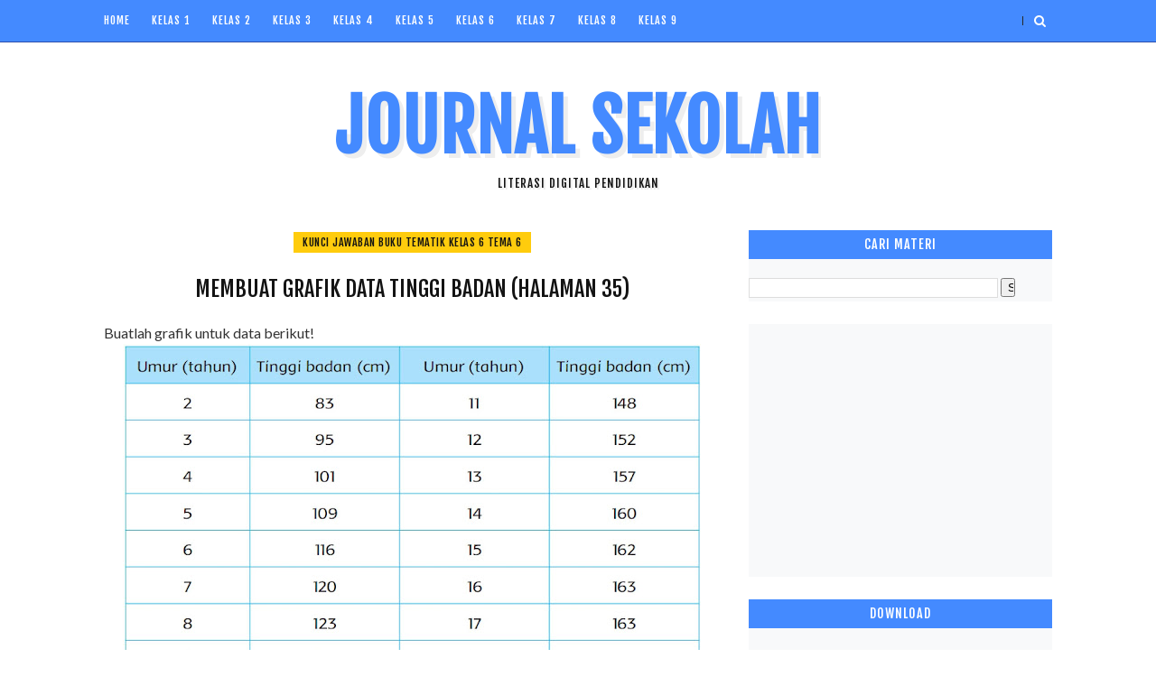

--- FILE ---
content_type: text/html; charset=UTF-8
request_url: https://www.damaruta.com/b/stats?style=WHITE_TRANSPARENT&timeRange=ALL_TIME&token=APq4FmBHkW9spjfFxbMg-gd-l4CzvLJq96EERZWlV4nKDmaQElFagKk3Bm1EqH7yNlAUjAHsZaCcpvAoxqDXA0Rq5B7WLv8Iww
body_size: 18
content:
{"total":150670313,"sparklineOptions":{"backgroundColor":{"fillOpacity":0.1,"fill":"#ffffff"},"series":[{"areaOpacity":0.3,"color":"#fff"}]},"sparklineData":[[0,41],[1,27],[2,51],[3,17],[4,16],[5,41],[6,12],[7,12],[8,37],[9,43],[10,56],[11,99],[12,33],[13,53],[14,94],[15,45],[16,31],[17,54],[18,23],[19,26],[20,97],[21,66],[22,20],[23,48],[24,36],[25,41],[26,43],[27,43],[28,48],[29,61]],"nextTickMs":13899}

--- FILE ---
content_type: text/html; charset=UTF-8
request_url: https://www.damaruta.com/2014/10/apakah-yang-dimaksud-dengan-individu_21.html
body_size: 37185
content:
<!DOCTYPE html>
<html class='v2' dir='ltr' xmlns='http://www.w3.org/1999/xhtml' xmlns:b='http://www.google.com/2005/gml/b' xmlns:data='http://www.google.com/2005/gml/data' xmlns:expr='http://www.google.com/2005/gml/expr'>
<head>
<link href='https://www.blogger.com/static/v1/widgets/335934321-css_bundle_v2.css' rel='stylesheet' type='text/css'/>
<script async='async' src='//pagead2.googlesyndication.com/pagead/js/adsbygoogle.js'></script>
<script>
     (adsbygoogle = window.adsbygoogle || []).push({
          google_ad_client: "ca-pub-7809612576816266",
          enable_page_level_ads: true
     });
</script>
<meta content='width=device-width, initial-scale=1, maximum-scale=1' name='viewport'/>
<link href='//fonts.googleapis.com/css?family=Fjalla+One|Lato:400,400italic,700,700italic|Archivo+Narrow' media='all' rel='stylesheet' type='text/css'/>
<link href='//dropbox.com/s/sd29ckdbr2mvak8/tematik.css?family=baar' media='all' rel='stylesheet' type='text/css'/>
<link href='//maxcdn.bootstrapcdn.com/font-awesome/4.6.1/css/font-awesome.min.css' rel='stylesheet'/>
<meta content='text/html; charset=UTF-8' http-equiv='Content-Type'/>
<meta content='blogger' name='generator'/>
<link href='https://www.damaruta.com/favicon.ico' rel='icon' type='image/x-icon'/>
<link href='https://www.damaruta.com/2014/10/apakah-yang-dimaksud-dengan-individu_21.html' rel='canonical'/>
<link rel="alternate" type="application/atom+xml" title="JOURNAL SEKOLAH - Atom" href="https://www.damaruta.com/feeds/posts/default" />
<link rel="alternate" type="application/rss+xml" title="JOURNAL SEKOLAH - RSS" href="https://www.damaruta.com/feeds/posts/default?alt=rss" />
<link rel="service.post" type="application/atom+xml" title="JOURNAL SEKOLAH - Atom" href="https://www.blogger.com/feeds/775061802259959357/posts/default" />

<link rel="alternate" type="application/atom+xml" title="JOURNAL SEKOLAH - Atom" href="https://www.damaruta.com/feeds/1249177127578398634/comments/default" />
<!--Can't find substitution for tag [blog.ieCssRetrofitLinks]-->
<link href='https://c2.staticflickr.com/8/7191/6881348793_588acf3d1a_z.jpg' rel='image_src'/>
<meta content='https://www.damaruta.com/2014/10/apakah-yang-dimaksud-dengan-individu_21.html' property='og:url'/>
<meta content='Apakah yang dimaksud dengan individu, habitat, populasi, komunitas dan ekosistem? (Hal. 2)' property='og:title'/>
<meta content='kunci jawaban tematik, kunci jawaban tvri, belajar dari rumah tvri, kurikulum 2013, belajar dari rumah, pjj' property='og:description'/>
<meta content='https://lh3.googleusercontent.com/blogger_img_proxy/AEn0k_uhIbNFygNDcVHU1938GbYo_7wWJWJbQ-G-IcIdeEgrtv6JSr6eDN1a8eMMHFBcFQlP3-Xp63bHexPxvbr8HgQdSZC-dklWBA6DrzKFALsBeSKkOgIxO4RkvdAnYVB_tuNY=w1200-h630-p-k-no-nu' property='og:image'/>
<title>
Apakah yang dimaksud dengan individu, habitat, populasi, komunitas dan ekosistem? (Hal. 2) - JOURNAL SEKOLAH
</title>
<!-- Description and Keywords (start) -->
<meta content='Kunci Jawaban Tematik TVRI' name='keywords'/>
<!-- Description and Keywords (end) -->
<meta content='Apakah yang dimaksud dengan individu, habitat, populasi, komunitas dan ekosistem? (Hal. 2)' property='og:title'/>
<meta content='https://www.damaruta.com/2014/10/apakah-yang-dimaksud-dengan-individu_21.html' property='og:url'/>
<meta content='article' property='og:type'/>
<meta content='https://c2.staticflickr.com/8/7191/6881348793_588acf3d1a_z.jpg' property='og:image'/>
<meta content='JOURNAL SEKOLAH' property='og:site_name'/>
<meta content='https://www.damaruta.com/' name='twitter:domain'/>
<meta content='Apakah yang dimaksud dengan individu, habitat, populasi, komunitas dan ekosistem? (Hal. 2)' name='twitter:title'/>
<meta content='summary_large_image' name='twitter:card'/>
<meta content='https://c2.staticflickr.com/8/7191/6881348793_588acf3d1a_z.jpg' name='twitter:image'/>
<meta content='Apakah yang dimaksud dengan individu, habitat, populasi, komunitas dan ekosistem? (Hal. 2)' name='twitter:title'/>
<!-- Social Media meta tag need customer customization -->
<meta content='Facebook App ID here' property='fb:app_id'/>
<meta content='Facebook Admin ID here' property='fb:admins'/>
<meta content='@username' name='twitter:site'/>
<meta content='@username' name='twitter:creator'/>
<style id='page-skin-1' type='text/css'><!--
/*
-----------------------------------------------
Blogger Template Style
Name:        Instaset List
Author :     http://www.soratemplates.com
License:     Free Version
----------------------------------------------- */
/* Variable definitions
=======================
<Variable name="keycolor" description="Main Color" type="color" default="#FFCC0D"/>
<Group description="Main Settings" selector="body">
<Variable name="main.color" description="Main Theme Color" type="color" default="#FFCC0D"/>
<Variable name="main.dark.color" description="Main Dark Color" type="color" default="#131313"/>
<Variable name="main.bb.color" description="Borders and Buttons Color" type="color" default="#272727"/>
<Variable name="main.text.color" description="Main Text Color" type="color" default="#131313"/>
</Group>
=======================
*/
/* Reset and Variable Apply Here */
a,abbr,acronym,address,applet,b,big,blockquote,body,caption,center,cite,code,dd,del,dfn,div,dl,dt,em,fieldset,font,form,h1,h2,h3,h4,h5,h6,html,i,iframe,img,ins,kbd,label,legend,li,object,p,pre,q,s,samp,small,span,strike,strong,sub,sup,table,tbody,td,tfoot,th,thead,tr,tt,u,ul,var{padding:0;border:0;outline:0;vertical-align:baseline;background:0 0}
ins{text-decoration:underline}
del{text-decoration:line-through}
blockquote{font-size:17px;line-height:1.5em;font-style:italic;color:#131313}
dl,ul{list-style-position:inside;font-weight:700;list-style:none}
ul li{list-style:none}
caption,th{text-align:center}
img{border:none;position:relative}
a,a:visited{text-decoration:none}
.clear{clear:both}
.section,.widget,.widget ul{margin:0;padding:0}
a{color:#448aff}
a:hover{color:#448aff}
:focus{outline:0}
a img{border:0}
brc{color:#bdbdbd}
.CSS_LIGHTBOX{z-index:999999!important}
.separator a{clear:none!important;float:none!important;margin-left:0!important;margin-right:0!important}
#navbar-iframe{display:none;height:0;visibility:hidden}
.widget-item-control,a.quickedit{display:none!important}
.archive .home-link,.index .home-link,.home-link{display:none!important}
*{outline:0;transition:all .0s ease;-webkit-transition:all .0s ease;-moz-transition:all .0s ease;-o-transition:all .0s ease}
:after,:before{transition:all .0s ease;-webkit-transition:all .0s ease;-moz-transition:all .0s ease;-o-transition:all .0s ease}
.status-msg-wrap{width:100%;text-transform:uppercase;font-size:11px;background:#fff;margin:0 0 30px;padding:0;box-sizing:border-box}
.status-msg-border{border:0;opacity:1;border-radius:0}
.status-msg-bg{background-color:#fff;opacity:1;filter:none}
.feed-links{clear:both;display:none;line-height:2.5em}
.demopanel h3 span{color:#f2c231}
/* Body */
body{background:#fff;font:normal normal 14px Fjalla One;color:#333333;word-wrap:break-word;margin:0;padding:0}
#outer-wrapper{max-width:100%;margin:0 auto;background-color:#FFF;}
.row{width:1050px}
#content-wrapper{margin:0 auto 35px;overflow:hidden}
#main-wrapper{float:left;overflow:hidden;width:65%;padding:0;box-sizing:border-box;word-wrap:break-word}
#sidebar-wrapper{float:right;overflow:hidden;width:32%;box-sizing:border-box;word-wrap:break-word;padding:0}
#topnav{width:100%;background-color:#448aff;margin:0;border-bottom:1px solid #2b4fab;height:46px}
.tm-head{position:relative;margin:0 auto}
.tm-menu{float:left;font-weight:400;height:46px}
#menu .widget{display:none}
#menu{height:46px;position:relative;text-align:center;z-index:15}
#menu ul > li{position:relative;vertical-align:middle;display:inline-block;padding:0;margin:0;transition:background .3s}
#menu ul > li:hover > a{color:#FFCC0D}
#menu ul > li > a{color:#fff;font-size:12px;font-weight:400;line-height:46px;display:inline-block;text-transform:uppercase;text-decoration:none;letter-spacing:1px;margin:0;padding:0 12px;transition:color .3s}
#menu ul > li:first-child > a{padding-left:0}
#menu ul > li > ul > li:first-child > a{padding-left:12px}
#menu ul > li > ul{position:absolute;background:#131313;top:100%;left:0;min-width:180px;padding:0;z-index:99;margin-top:0;visibility:hidden;opacity:0;-webkit-transform:translateY(10px);-moz-transform:translateY(10px);transform:translateY(10px)}
#menu ul > li > ul > li > ul{position:absolute;top:0;left:180px;width:180px;background:#131313;z-index:99;margin-top:0;margin-left:0;padding:0;border-left:1px solid #272727;visibility:hidden;opacity:0;-webkit-transform:translateY(10px);-moz-transform:translateY(10px);transform:translateY(10px)}
#menu ul > li > ul > li{display:block;float:none;text-align:left;position:relative}
#menu ul > li > ul > li:hover{background-color:rgba(255,255,255,0.03)}
#menu ul > li > ul > li a{font-size:10px;display:block;color:#fff;line-height:35px;text-transform:uppercase;text-decoration:none;margin:0;padding:0 12px;border-right:0;border:0}
#menu ul > li.parent > a:after{content:'\f107';font-family:baar_metanoiabold;float:right;margin-left:5px}
#menu ul > li:hover > ul,#menu ul > li > ul > li:hover > ul{opacity:1;visibility:visible;-webkit-transform:translateY(0);-moz-transform:translateY(0);transform:translateY(0)}
#menu ul > li > ul > li.parent > a:after{content:'\f105';float:right}
#menu ul ul{transition:all .3s ease}
.selectnav{display:none;background-color:#272727;height: 46px;
overflow: hidden;padding:2px 5px;box-sizing:border-box;border:0}
.social-area{float:right}
.tm-head #social-top{position:relative;display:block;float:left;margin-right:0}
.tm-head #social-top ul{overflow:hidden}
.tm-head #social-top ul li{height:46px;line-height:46px;display:block;float:left;margin-left:5px;padding:0}
.tm-head #social-top ul li a{display:block;float:left;color:#fff;text-decoration:none;font-size:14px;text-align:center;line-height:46px;padding:0 7px;transition:all .17s ease}
.tm-head #social-top ul li a:before{display:inline-block;font-family:FontAwesome;font-style:normal;font-weight:400;-webkit-font-smoothing:antialiased;-moz-osx-font-smoothing:grayscale}
.tm-head #social-top ul li a:hover{color:#FFCC0D}
#social-top .facebook:before{content:"\f09a"}
#social-top .twitter:before{content:"\f099"}
#social-top .gplus:before{content:"\f0d5"}
#social-top .rss:before{content:"\f09e"}
#social-top .youtube:before{content:"\f167"}
#social-top .bloglovin:before{content:"\f004"}
#social-top .skype:before{content:"\f17e"}
#social-top .stumbleupon:before{content:"\f1a4"}
#social-top .tumblr:before{content:"\f173"}
#social-top .vine:before{content:"\f1ca"}
#social-top .stack-overflow:before{content:"\f16c"}
#social-top .linkedin:before{content:"\f0e1"}
#social-top .dribbble:before{content:"\f17d"}
#social-top .soundcloud:before{content:"\f1be"}
#social-top .behance:before{content:"\f1b4"}
#social-top .digg:before{content:"\f1a6"}
#social-top .instagram:before{content:"\f16d"}
#social-top .pinterest:before{content:"\f0d2"}
#social-top .delicious:before{content:"\f1a5"}
#social-top .codepen:before{content:"\f1cb"}
.search-area{position:relative;float:right;display:inline-block}
#search-icon{position:relative;float:right;display:inline-block;line-height:46px;height:46px;color:#fff;font-size:14px;margin-left:5px;padding:0 7px 0 0;text-align:center;cursor:pointer;transition:all .17s ease}
#search-icon:hover{color:#FFCC0D}
#search-icon:before{content:"";display:inline-block;position:relative;width:1px;height:10px;background-color:#272727;margin:0 12px 0 0;padding:0}
#nav-search{position:absolute;right:0;top:46px;z-index:50;width:280px;height:44px;background-color:#131313;visibility:hidden;opacity:0;box-sizing:border-box;border-top:0;box-shadow:0 1px 3px rgba(40,35,40,0.1);-webkit-transform:translateY(10px);-moz-transform:translateY(10px);transform:translateY(10px);transition:all .3s ease}
.show-search #nav-search{opacity:1;visibility:visible;-webkit-transform:translateY(0);-moz-transform:translateY(0);transform:translateY(0)}
#nav-search #searchform{width:100%;position:relative;margin:0;padding:0;box-sizing:border-box;height:44px;overflow:hidden}
#nav-search #s{width:100%;box-sizing:border-box;position:relative;height:44px;float:left;padding:0 10px;margin:0;border:0;background-color:#131313;font-family:inherit;font-size:10px;line-height:44px;color:#fff;font-weight:400;text-transform:uppercase;letter-spacing:.5px;border-radius:0}
#nav-search #s:focus{color:#fff;outline:none}
#header-blog{position:relative;overflow:hidden;padding:40px 0}
.header-content{margin:0 auto;overflow:hidden;text-align:center}
.header-logo{max-width:100%;margin:0 auto;display:inline-block;overflow:hidden}
.header-logo img{max-width:100%;height:auto;margin:0 auto;padding:0}
.Header h1{color:#131313;margin:0;font-size:77px;line-height:1.4em;text-transform:uppercase;letter-spacing:1px;text-shadow:5px 5px 0 #eee}
.Header .descriptionwrapper p{text-transform:uppercase;letter-spacing:1px;text-shadow:2px 2px 0 #eee;font-size:13px;color:#131313;position:relative;margin:0}
#slider-sec .widget h2{display:none}
#slider-sec {
margin: 0 auto 40px !important;
overflow: hidden;
}
.featured-slider-wrap {
position: relative;
padding: 15px;
overflow: hidden;
background: #ffffff;
border: 1px solid #eee;
margin: 15px auto !important;
}
#label_with_thumbs .widget-thumb {
position: relative;
width: 100%;
height: 350px;
overflow: hidden;
display: block;
vertical-align: middle;
margin: 0!important;
}
#label_with_thumbs .widget-thumb .label_thumb {
position: relative;
height:100%;
width: 100%;
display: block;
}
#label_with_thumbs .widget-con {
position: absolute;
left: 0;
bottom: 0;
width: 100%;
padding: 20px 10px;
z-index: 2;
box-sizing: border-box;
text-align: center;
background: -webkit-linear-gradient(top,rgba(0,0,0,0) 0%,rgba(0,0,0,.8) 75%,rgba(0,0,0,.8) 100%);
background: -moz-linear-gradient(top,rgba(0,0,0,0) 0%,rgba(0,0,0,.8) 75%,rgba(0,0,0,.8) 100%);
background: -ms-linear-gradient(top,rgba(0,0,0,0) 0%,rgba(0,0,0,.8) 75%,rgba(0,0,0,.8) 100%);
background: -o-linear-gradient(top,rgba(0,0,0,0) 0%,rgba(0,0,0,.8) 75%,rgba(0,0,0,.8) 100%);
background: linear-gradient(top,rgba(0,0,0,0) 0%,rgba(0,0,0,.8) 75%,rgba(0,0,0,.8) 100%);
}
#label_with_thumbs .post-tag {
color: #fff;
text-transform: capitalize;
letter-spacing: 1px;
font-weight: 400;
font-style: normal;
border: 1px solid #fff;
padding: 4px 8px;
margin-right: 8px;
border-radius: 2px;
font-size: 12px;
display: inline-block;
margin-bottom: 2px;
text-align: center;
}
#label_with_thumbs {
float: left;
width: 100%;
min-height: 70px;
margin:0;
padding: 0;
}
#label_with_thumbs li {
width: 100%;
float: left;
margin-left: 0;
border:none;
position:relative;
margin-top: -15px;
list-style-type: none;
}
#label_with_thumbs li .widget-sum {
display: none;
font-size: 16px;
line-height: 1.5em;
font-weight: 400;
margin: 7px 0 3px;
color: #fff;
text-align: justify;
}
#label_with_thumbs .recent-title {
overflow: hidden;
font-weight: 400;
font-size: 17px;
line-height: 1.4em;
text-transform: uppercase;
margin: 5px 0 4px;
padding: 0;
letter-spacing: 1px;
}
#label_with_thumbs .recent-title a {
color: #fff;
transition: color .3s;
}
#label_with_thumbs li:nth-child(1) .widget-meta, #label_with_thumbs li:nth-child(1) .widget-meta a {
color:#ffffff;
}
.widget-meta {
color: #030303;
font-size: 11px;
font-weight: 400;
}
.img-overlay {
position: absolute;
left: 0;
top: 0;
z-index: 1;
width: 100%;
height: 100%;
-webkit-box-shadow: 0 0 20px rgba(0,0,0,.8);
box-shadow: 0 0 20px rgba(0,0,0,.8);
background-color: #000;
opacity: 0.3;
}
.owl-carousel .owl-wrapper:after {
content: ".";
display: block;
clear: both;
visibility: hidden;
line-height: 0;
height: 0;
}
.owl-carousel {
display: none;
position: relative;
width: 100%;
-ms-touch-action: pan-y;
}
.owl-carousel .owl-wrapper {
display: none;
position: relative;
-webkit-transform: translate3d(0px, 0px, 0px);
}
.owl-carousel .owl-wrapper-outer {
overflow: hidden;
position: relative;
width: 100%;
}
.owl-carousel .owl-wrapper-outer.autoHeight {
-webkit-transition: height 500ms ease-in-out;
-moz-transition: height 500ms ease-in-out;
-ms-transition: height 500ms ease-in-out;
-o-transition: height 500ms ease-in-out;
transition: height 500ms ease-in-out;
}
.owl-controls .owl-page,
.owl-controls .owl-buttons div {
cursor: pointer;
}
.owl-controls {
-webkit-user-select: none;
-khtml-user-select: none;
-moz-user-select: none;
-ms-user-select: none;
user-select: none;
-webkit-tap-highlight-color: rgba(0, 0, 0, 0);
}
.grabbing,
.grabbing a,
.grabbing * {
cursor: e-resize!important;
}
.owl-carousel .owl-wrapper,
.owl-carousel .owl-item {
-webkit-backface-visibility: hidden;
-moz-backface-visibility: hidden;
-ms-backface-visibility: hidden;
-webkit-transform: translate3d(0, 0, 0);
-moz-transform: translate3d(0, 0, 0);
-ms-transform: translate3d(0, 0, 0);
}
.owl-prev,
.owl-next {
top: 50%;
color: #fff;
font-family: FontAwesome;
position: absolute;
z-index: 1;
display: block;
padding: 0;
cursor: pointer;
padding: 0;
text-align: center;
overflow: hidden;
width: 40px;
height: 40px;
line-height: 50px;
background:#131313;
}
.label_with_thumbs .owl-prev,
.label_with_thumbs .owl-next {
margin-top: 0px;
font-size: 17px;
transition: all .0s ease;
-webkit-transition: all .0s ease;
-moz-transition: all .0s ease;
-o-transition: all .0s ease;
}
.label_with_thumbs .owl-prev {
left: -60px;
border-right: none;
}
.label_with_thumbs .owl-next {
right: -60px;
}
.label_with_thumbs:hover .owl-prev {
left: 0;
}
.label_with_thumbs:hover .owl-next {
right: 0;
}
.label_with_thumbs .owl-dots {
bottom: 10px
}
.owl-next:before {
font-family: fontawesome;
}
.owl-prev:before {
font-family: fontawesome;
}
.owl-carousel {
padding: 5px 0;
}
.label_with_thumbs .owl-carousel {
border: 0;
padding: 0;
}
.label_with_thumbs .owl-item li {
margin: 0;
padding: 0;
}
.label_with_thumbs .owl-prev:hover,
.label_with_thumbs .owl-next:hover {
opacity: .9;
background: #FFCC0D;
color: #131313;
}
.owl-next:before {
content: "\f101";
font-family: fontawesome;
}
.owl-prev:before {
content: "\f100";
font-family: fontawesome;
}
.owl-carousel .owl-item {
float: left;
margin-right:4px;
}
.box-title .owl-controls {
float: right;
}
.label_with_thumbs .owl-item li img {
height: auto;
width: 100%;
}
.label_with_thumbs .owl-item li .thumb-hover {
content: no-close-quote;
position: absolute;
bottom: -5px;
width: 100%;
background: url(https://blogger.googleusercontent.com/img/b/R29vZ2xl/AVvXsEg7UJGiSyB8tYIxjU0jQ3Lbz2QnutSD5izDE9AdPGTb0oi9Sx7hNof1tNeiAapfmcrZ7oprOx3XhleZWEcN9UZCB_NA2S8RU4Q95URlzM3Df5vrLcXusZQhqhMdw_0rugaDvkTuePEEV54y/s1600-r/gradient.png) repeat-x 0 -1px;
opacity: .8;
left: 0;
opacity: .9;
background-size: 200px 100%;
height: 200px;
}
.img-overlay{position:absolute;left:0;top:0;z-index:1;width:100%;height:100%;background-color:rgba(0,0,0,0);transition:all .17s ease}
.block-image:hover .thumb .img-overlay,.custom-widget .rcthumb:hover .img-overlay,.PopularPosts .item-thumbnail:hover a
.img-overlay,.main-slider-item:hover .img-overlay,.related-thumb:hover .img-overlay{background-color:rgba(0,0,0,0.2)}
.recent-date{color:#bdbdbd;font-size:11px;font-weight:400}
.custom-widget li{overflow:hidden;padding:10px 0;border-top:1px dotted #f5f5f5}
.custom-widget .rcthumb{position:relative;float:left;margin:0!important;width:100px;height:75px;overflow:hidden;display:block;vertical-align:middle}
.custom-widget .rcthumb img {width:100px;height:75px;display:block}
.custom-widget .post-panel{padding-left:15px;display:table-cell}
.custom-widget .rcp-title{overflow:hidden;line-height:0;margin:0 0 5px;padding:0}
.custom-widget .rcp-title a{color:#131313;font-weight:400;font-size:14px;line-height:1.4em;text-transform:uppercase;transition:all .17s ease}
.custom-widget .rcp-title a:hover{color:#FFCC0D;text-decoration:underline}
.custom-widget .item-date{margin-left:0}
.custom-title h2{position:relative;display:block;background-color:#448aff;height:32px;font-size:14px;color:#fff;font-weight:400;text-transform:uppercase;line-height:32px;text-align:center;letter-spacing:1px;margin-bottom:20px}
.post{display:block;overflow:hidden;word-wrap:break-word}
.index .post{background:#fff;margin:0 0 30px;padding:0 0 27px;border-bottom:1px solid #ececec}
.index div.post-outer:last-child .post{padding-bottom:5px;border-bottom:0}
.post-cat{position:relative;display:inline-block;margin:0;z-index:2;overflow:hidden;height:24px;border:2px solid #fff}
.item .post-cat{text-align:center;top:0;margin-bottom:15px}
.post-cat a{display:none;background-color:#FFCC0D;position:relative;color:#131313;text-transform:uppercase;font-size:12px;font-weight:400;line-height:17px;letter-spacing:0.5px;padding:3px 10px}
.post-cat a:first-child{display:inline-block}
.post-cat a:hover{text-decoration:underline}
.index .post h2{margin:2px 0 15px;padding:0;overflow:hidden}
.post h2 a{color:#131313;font-size:24px;line-height:1.4em;font-weight:400;text-decoration:none;text-transform:uppercase;transition:color .17s}
.post h2 a:hover{color:#FFCC0D;text-decoration:underline}
#meta-post{font-family:'Archivo Narrow', sans-serif;font-size:13px;color:#888;line-height:1.4em}
#meta-post a{color:#888}
#meta-post .g-profile:before{content:'\f007';font-family:fontawesome;margin-right:5px}
#meta-post .timestamp-link{margin-left:10px}
#meta-post .timestamp-link:before{content:'\f017';font-family:fontawesome;margin-right:5px}
.block-image{position:relative;float:left;width:350px;height:300px;margin-right:10px}
.block-image .thumb{width:100%;height:300px;position:relative;display:block;z-index:2;overflow:hidden}
.block-image .thumb img{width:100%;height:300px;object-fit:cover;display:block}
.index .post-article{overflow:hidden;display:block;position:relative;text-align:center;box-sizing:border-box;padding:0}
.widget iframe,.widget img{max-width:100%}
.index .post-footer{display:none!important}
.item .post{padding:0}
.date-header{display:block;font-weight:400;margin:0!important;padding:0}
.post-summary{font-family:'Lato',sans-serif;font-size:16px;color:#333;line-height:1.5em;text-align:center;margin:0;padding:0}
.post-summary p{display:block;margin:0 0 15px;padding:0}
.post-meta{color:#bdbdbd;display:block;font-size:12px;font-weight:400;line-height:1.4em;text-align:center;margin:0;padding:0}
.breadcrumbs{display:none;margin:0;font-size:0}
.item .post-article{margin-top:20px}
.item .post-head{position:relative;text-align: center;margin:0 0 15px}
.item .post-title{color:#131313;font-size:24px;line-height:1.4em;font-weight:400;text-transform:uppercase;position:relative;display:inline-block;padding:0;margin:0}
.item .post-body{width:100%;color:#333;font-family:'Lato', sans-serif;font-size:16px;line-height:1.5em;overflow:hidden}
.item .post-body img{max-width:100%}
.post-meta{font-family:'Archivo Narrow', sans-serif;font-size:13px;color:#888;line-height:1.4em}
.post-meta a{color:#888}
.post-meta .g-profile:before{content:'\f007';font-family:fontawesome;margin-right:5px}
.post-timestamp{margin-left:0}
.post-meta .timestamp-link{margin-left:10px}
.post-meta .timestamp-link:before{content:'\f017';font-family:fontawesome;margin-right:5px}
.label-head{display:block;overflow:hidden;position:relative;margin-top:15px;text-align:center;text-transform:uppercase;font-size:12px;letter-spacing:1px}
.label-head a{display:inline-block;color:#aaa;margin-right:10px;padding-bottom:0;border-bottom:2px solid #eee}
.label-head a:hover{color:#FFCC0D;border-color:#FFCC0D}
.main .widget{margin:0}
.main .Blog{border-bottom-width:0}
.share-box{position:relative;overflow:hidden;line-height:0;margin:15px 0 20px;padding:15px 0 0;border-top:1px dotted #f5f5f5}
.share-art{display:block;margin:0;padding:0;text-align:center}
.share-art a{display:inline-block;color:#131313;font-size:12px;text-transform:uppercase;text-decoration:none;font-weight:400;letter-spacing:1px;margin:0 20px;padding:0;transition:color .17s}
.share-art a:hover{color:#FFCC0D;text-decoration:underline}
.share-art a i{display:inline-block;margin-right:8px;font-size:13px;font-style:normal}
/* ######## Related Post Css ######################### */
#related-posts {
margin: 10px 0;
overflow: hidden;
padding: 0 10px;
}
#related-posts .related-text {
display: none;
}
.related li{width:32%;position:relative;overflow:hidden;float:left;display:block;box-sizing:border-box;margin:0 0 0 2%;padding:0}
.related li:first-child,.related li:nth-child(4){margin-left:0}
.related li h3 {
margin-top:0;
}
.related-thumb {
width: 100%;
height: 120px;
overflow: hidden;
border-radius: 2px;
}
.related li .related-img {
width: 100%;
height: 120px;
display: block;
transition: all .3s ease-out!important;
-webkit-transition: all .3s ease-out!important;
-moz-transition: all .3s ease-out!important;
-o-transition: all .3s ease-out!important;
}
.related li .related-img:hover {
-webkit-transform: scale(1.1) rotate(-1.5deg)!important;
-moz-transform: scale(1.1) rotate(-1.5deg)!important;
transform: scale(1.1) rotate(-1.5deg)!important;
transition: all .3s ease-out!important;
-webkit-transition: all .3s ease-out!important;
-moz-transition: all .3s ease-out!important;
-o-transition: all .3s ease-out!important;
}
.related-title a {
font-size: 18px;
line-height: 1.35em;
padding: 10px 5px 10px 0;
font-weight: 400;
color: #010101;
display: block;
}
.related-title a:hover {
color: #777;
text-decoration: underline;
}
#blog-pager{clear:both;text-align:center;margin:0}
.index #blog-pager{display:block}
.index #blog-pager{padding:5px 0;text-align:left}
#blog-pager-newer-link a,#blog-pager-older-link a{display:block;float:left;background:#fff;color:#131313;text-transform:uppercase;line-height:32px;font-weight:400;box-shadow:0 1px 5px #eee;height:32px;box-sizing:border-box;margin-right:0;padding:0 12px;border-radius:2px;transition:all .17s ease}
#blog-pager-newer-link a:hover,#blog-pager-older-link a:hover{background-color:#FFCC0D;color:#fff}
.showpageNum a,.showpage a,.showpagePoint{display:block;float:left;background:#131313;color:#fff;text-transform:uppercase;line-height:32px;font-weight:400;height:32px;width:32px;box-sizing:border-box;margin-right:10px;padding:0 12px;transition:all .17s ease}
.showpageNum a:hover,.showpage a:hover{background-color:#FFCC0D;color:#fff}
.showpageNum a i,.showpage a i{transition:all 0s ease;-webkit-transition:all 0s ease;-moz-transition:all 0s ease;-o-transition:all 0s ease}
.showpagePoint{background-color:#FFCC0D;color:#fff}
.showpageOf{display:none!important}
.blogger-tab{display:block}
.comments{clear:both;margin:0;color:#131313}
.comments h4{font-weight:400;font-size:12px;font-style:italic;padding-top:1px}
.comments .comments-content{margin:0;padding:0}
.comments .comments-content .comment{margin-bottom:0;padding-bottom:8px}
.comments .comments-content .comment:first-child{padding-top:0}
.facebook-tab,.fb_iframe_widget_fluid span,.fb_iframe_widget iframe{width:100%!important}
.comments .item-control{position:static}
.comments .avatar-image-container{float:left;overflow:hidden;position:absolute}
.comments .avatar-image-container,.comments .avatar-image-container img{height:45px;max-height:45px;width:45px;max-width:45px;border-radius:0}
.comments .comment-block{overflow:hidden;padding:0 0 10px}
.comments .comment-block,.comments .comments-content .comment-replies{margin-left:60px;margin-top:0}
.comments .comments-content .inline-thread{padding:0}
.comments .comment-actions{float:left;width:100%;position:relative;margin:0}
.comments .comments-content .comment-header{font-size:14px;display:block;overflow:hidden;clear:both;margin:0 0 5px;padding:0 0 5px;border-bottom:1px dotted #f5f5f5}
.comments .comments-content .user{font-style:normal;font-weight:400;text-transform:uppercase;display:block;font-size:16px}
.comments .comments-content .icon.blog-author{display:none}
.comments .comments-content .comment-content{float:left;font-family:'Lato', sans-serif;text-align:left;font-size:14px;line-height:1.4em;color:#656565;margin-bottom:10px}
.comments .comment .comment-actions a{margin-right:5px;padding:4px 7px;color:#4f4f4f;font-weight:400;background-color:#f5f5f5;font-size:10px;border-radius:2px;transition:all .17s ease}
.comments .comment .comment-actions a:hover{color:#fff;background-color:#FFCC0D;text-decoration:none}
.comments .comments-content .datetime{font-family:'Archivo Narrow', sans-serif;color:#999;float:left;font-size:13px;position:relative;margin:2px 0 0;display:block}
.comments .comments-content .datetime:before{content:'\f017';font-family:fontawesome;margin-right:5px}
.comments .comments-content .comment-header a{color:inherit;transition:all .17s ease}
.comments .comments-content .comment-header a:hover{color:#FFCC0D}
.comments .thread-toggle{margin-bottom:4px}
.comments .thread-toggle .thread-arrow{height:7px;margin:0 3px 2px 0}
.comments .thread-expanded{padding:8px 0 0}
.comments .comments-content .comment-thread{margin:0}
.comments .continue a{padding:0 0 0 60px;font-weight:400}
.comments .comments-content .loadmore.loaded{margin:0;padding:0}
.comments .comment-replybox-thread{margin:0}
iframe.blogger-iframe-colorize,iframe.blogger-comment-from-post{height:283px!important}
.post-body h1,.post-body h2,.post-body h3,.post-body h4,.post-body h5,.post-body h6{font-family:Fjalla One;color:#131313;font-weight:400;margin-bottom:15px}
blockquote{margin:0;padding:0 20px}
blockquote:before{content:'\f10d';display:inline-block;font-family:FontAwesome;font-style:normal;font-weight:400;line-height:1;-webkit-font-smoothing:antialiased;-moz-osx-font-smoothing:grayscale;margin-right:10px;color:#131313}
blockquote:after{content:'\f10e';display:inline-block;font-family:FontAwesome;font-style:normal;font-weight:400;line-height:1;-webkit-font-smoothing:antialiased;-moz-osx-font-smoothing:grayscale;margin-left:10px;color:#131313}
.widget .post-body ul,.widget .post-body ol{line-height:1.5;font-weight:400}
.widget .post-body li{margin:5px 0;padding:0;line-height:1.5}
.post-body ul li:before{content:"\f0da";margin-right:5px;font-family:fontawesome}
#sidebar-wrapper .widget{margin-bottom:25px;overflow:hidden;padding:0;background-color:#f8f9fa;}
.sidebar .widget h2{position:relative;display:block;background-color:#448aff;height:32px;font-size:14px;color:#fff;font-weight:400;text-transform:uppercase;line-height:32px;text-align:center;letter-spacing:1px;margin-bottom:20px}
.sidebar ul{list-style:none}
.sidebar .widget-content{margin:0}
.social-counter{margin:0;padding:0;overflow:hidden}
.list-label-widget-content li{display:block;padding:8px 0;border-bottom:1px dotted #F5F5F5;position:relative}
.list-label-widget-content li:first-child{padding:0 0 8px}
.list-label-widget-content li:last-child{padding-bottom:0;border-bottom:0}
.list-label-widget-content li a:before{content:'\f101';position:absolute;left:0;font-size:14px;font-family:FontAwesome;color:#4f4f4f}
.list-label-widget-content li a{color:#4f4f4f;font-size:12px;padding-left:15px;font-weight:400;text-transform:capitalize;transition:all .17s ease}
.list-label-widget-content li a:hover{color:#FFCC0D}
.list-label-widget-content li span:last-child{color:#999;font-size:11px;font-weight:700;position:absolute;top:8px;right:0}
.list-label-widget-content li:first-child span:last-child{top:2px}
.cloud-label-widget-content{text-align:left}
.cloud-label-widget-content .label-count{background:#FFCC0D;color:#fff!important;margin-left:-3px;white-space:nowrap;border-radius:0;padding:1px 4px!important;font-size:12px!important;margin-right:5px}
.cloud-label-widget-content .label-size{background:#f5f5f5;display:block;float:left;font-size:11px;margin:0 5px 5px 0;transition:all .17s ease}
.cloud-label-widget-content .label-size a,.cloud-label-widget-content .label-size span{height:18px!important;color:#4f4f4f;display:inline-block;font-size:12px;font-weight:400!important;text-transform:capitalize;padding:6px 8px}
.cloud-label-widget-content .label-size a{padding:6px 10px;transition:all .17s ease}
.cloud-label-widget-content .label-size a:hover{color:#fff!important}
.cloud-label-widget-content .label-size,.cloud-label-widget-content .label-count{height:30px!important;line-height:19px!important}
.cloud-label-widget-content .label-size:hover{background:#FFCC0D;color:#fff!important}
.cloud-label-widget-content .label-size:hover a{color:#fff!important}
.cloud-label-widget-content .label-size:hover span{background:#131313;color:#fff!important;cursor:pointer}
.cloud-label-widget-content .label-size-1,.label-size-2,.label-size-3,.label-size-4,.label-size-5{font-size:100%;opacity:10}
.label-size-1,.label-size-2{opacity:100}
#sidebar-wrapper .FollowByEmail{background:#f8f9fa;padding:10px;box-sizing:border-box}
#sidebar-wrapper .FollowByEmail h2{margin-bottom:10px}
.FollowByEmail td{width:100%;float:left;box-sizing:border-box}
.FollowByEmail .follow-by-email-inner .follow-by-email-submit{margin-left:0;width:100%;height:30px;font-size:11px;color:#fff;background-color:#FFCC0D;text-transform:uppercase;font-weight:700;letter-spacing:1px;border-radius:2px;transition:all .17s ease}
.FollowByEmail .follow-by-email-inner .follow-by-email-submit:hover{background-color:#272727}
.FollowByEmail .follow-by-email-inner .follow-by-email-address{padding-left:10px;height:34px;border:1px solid #eee;margin-bottom:5px;box-sizing:border-box;font-size:11px;font-family:inherit;border-radius:2px}
.FollowByEmail .follow-by-email-inner .follow-by-email-address:focus{border:1px solid #eee}
.FollowByEmail .widget-content:before{content:"Enter your email address to subscribe to this blog and receive notifications of new posts by email.";font-size:11px;line-height:1.4em;margin-bottom:5px;display:block;padding:0 2px}
#ArchiveList select{border:1px solid #131313;padding:6px 8px;width:100%;cursor:pointer;font-family:inherit;font-size:12px;color:#131313}
.PopularPosts .item-thumbnail{margin:0 15px 0 0 !important;width:100px;height:75px;float:left;overflow:hidden}
.PopularPosts .item-thumbnail a{position:relative;display:block;overflow:hidden;line-height:0}
.PopularPosts ul li img{padding:0;width:100px;height:75px}
.PopularPosts .widget-content ul li{overflow:hidden;padding:10px 0;border-top:1px dotted #f5f5f5}
.sidebar .PopularPosts .widget-content ul li:first-child,.sidebar .custom-widget li:first-child{padding-top:0;border-top:0}
.sidebar .PopularPosts .widget-content ul li:last-child,.sidebar .custom-widget li:last-child{padding-bottom:0}
.PopularPosts ul li a{color:#131313;font-weight:400;font-size:14px;line-height:1.4em;text-transform:uppercase;transition:all .17s ease}
.PopularPosts ul li a:hover{color:#FFCC0D;text-decoration:underline}
.PopularPosts .item-title{margin:0 0 5px;padding:0;line-height:0}
.flickr_widget .flickr_badge_image{width:33.3333%;height:90px;box-sizing:border-box;border:1px solid transparent;overflow:hidden;display:block;float:left}
.flickr_widget .flickr_badge_image img{display:block;height:100%;transition:all .17s ease}
.flickr_widget .flickr_badge_image img:hover{opacity:0.5}
.footer .flickr_widget .flickr_badge_image{height: 80px;}
.item-snippet{display:none;font-size:0}
.PopularPosts .item-meta .item-date{margin-left:0}
#footer-wrapper{position:relative;background-color:#fff;box-shadow:0 1px 5px #eee}
#footer{overflow:hidden;margin:0;padding:0}
.footer-wrapper{background-color:#131313;color:#fff;display:block;padding:10px 0;width:100%;height:30px;overflow:hidden}
.footer-wrapper .footer-copy{margin:0 auto}
.footer-wrapper .copyright{font-size:12px;height:30px;line-height:30px;font-weight:400;text-align:center}
.footer-wrapper .copyright a{color:#fff;transition:all .17s ease}
.footer-wrapper .copyright a:hover{color:#FFCC0D;text-decoration:underline}
.footer-social{background-color:#f8f9fa;text-align:center;padding:30px 0;border-bottom:1px solid #272727}
.footer-social a{display:inline-block;color:#fff;font-size:11px;text-transform:uppercase;text-decoration:none;font-weight:400;letter-spacing:1px;margin:0 22px;padding:0;transition:color .17s}
.footer-social a:hover{color:#FFCC0D;text-decoration:underline}
.footer-social a i{display:inline-block;margin-right:8px;font-style:normal}
.footer-social a i:before{font-family:FontAwesome}
.footer-social i.facebook:before{content:"\f09a"}
.footer-social i.twitter:before{content:"\f099"}
.footer-social i.gplus:before{content:"\f0d5"}
.footer-social i.rss:before{content:"\f09e"}
.footer-social i.youtube:before{content:"\f167"}
.footer-social i.bloglovin:before{content:"\f004"}
.footer-social i.skype:before{content:"\f17e"}
.footer-social i.stumbleupon:before{content:"\f1a4"}
.footer-social i.tumblr:before{content:"\f173"}
.footer-social i.vine:before{content:"\f1ca"}
.footer-social i.stack-overflow:before{content:"\f16c"}
.footer-social i.linkedin:before{content:"\f0e1"}
.footer-social i.dribbble:before{content:"\f17d"}
.footer-social i.soundcloud:before{content:"\f1be"}
.footer-social i.behance:before{content:"\f1b4"}
.footer-social i.digg:before{content:"\f1a6"}
.footer-social i.instagram:before{content:"\f16d"}
.footer-social i.pinterest:before{content:"\f0d2"}
.footer-social i.delicious:before{content:"\f1a5"}
.footer-social i.codepen:before{content:"\f1cb"}
.instag ul.thumbnails > li{width:32%!important}
.instag ul.thumbnails > li img:hover{opacity:.8}
.instag ul li{margin:0;padding-bottom:0;border-bottom:none}
#instafeed{width:100%;display:block;margin:0;padding:0;line-height:0}
#instafeed img{height:auto;width:100%}
#instafeed a{padding:0;margin:0;display:inline-block;position:relative}
#instafeed li{width:16.666%;display:inline-block;margin:0!important;padding:0!important}
#instafeed .insta-likes{width:100%;height:100%;margin-top:-100%;opacity:0;text-align:center;letter-spacing:1px;background:rgba(255,255,255,0.4);position:absolute;text-shadow:2px 2px 8px #fff;font:normal 400 11px Montserrat,sans-serif;color:#222;line-height:normal;transition:all .35s ease-out;-o-transition:all .35s ease-out;-moz-transition:all .35s ease-out;-webkit-transition:all .35s ease-out}
#instafeed a:hover .insta-likes{opacity:1}
.instawidget{margin:auto;position:relative;transition:all 1s ease;height:auto;overflow:hidden}
.instawidget .widget h2.title{position:absolute;visibility:hidden;top:-20%;left:50%;-webkit-transform:translate(-50%,-50%);-moz-transform:translate(-50%,-50%);-o-transform:translate(-50%,-50%);transform:translate(-50%,-50%);background-color:#131313;color:#fff;margin-top:4px;padding:12px 20px;z-index:1;letter-spacing:1px;font-size:14px;font-weight:400;transition:all .3s ease}
.instawidget:hover .widget h2.title{visibility:visible;top:50%;padding:12px 20px}
.error_page #main-wrapper{width:100%!important;margin:0!important}
.error_page #sidebar-wrapper,.error_page .status-msg-wrap{display:none}
#error-wrap{color:#131313;text-align:center;padding:60px 0 80px}
.error-item{font-size:160px;line-height:1;margin-bottom:20px}
#error-wrap h2{font-size:25px;padding:20px 0 10px}
#error-wrap .homepage{padding-top:10px;display:block}
#error-wrap .homepage i{font-size:20px}
#error-wrap .homepage:hover{text-decoration:underline}
#back-to-top{background-color:#272727;color:#fff;padding:7px 12px;font-size:14px;line-height:1;text-align:center;transition:background .17s}
#back-to-top:hover{background-color:#FFCC0D}
.back-to-top{position:fixed!important;position:absolute;bottom:70px;right:35px;z-index:9999}
#preloader{position:fixed;top:0;bottom:0;margin:auto;background:#fff;height:100%;width:100%;z-index:99999}
#preloader .preloader-icon{width:50px;height:50px;font-size:50px;line-height:50px;text-align:center;color:#FFCC0D;position:absolute;top:0;right:0;bottom:0;left:0;z-index:105;display:block;margin:auto}

--></style>
<style type='text/css'>
/*----Responsive Design----*/
@media screen and (max-width: 1070px) {
#content-wrapper,.row{max-width:96%}
}
@media screen and (max-width: 980px) {
#content-wrapper{margin-bottom:10px}
#main-wrapper{float:none;overflow:hidden;width:100%}
#sidebar-wrapper{width:100%;margin:35px auto 0;float:none;padding-bottom:0}
.back-to-top{display:none}
}
@media screen and (max-width: 880px) {
#menu{overflow:hidden}
#nav1{display:none}
.selectnav{display:block;color:#eee}
.tm-menu{float:left;width:20%}
.tm-menu .selectnav{padding:0 5px;height:26px!important;line-height:26px;margin-top:10px;font-size:13px;font-family:inherit;font-weight:400;border-radius:0px!important}
#menu .selectnav option{padding:5px 10px;border-bottom:1px solid rgba(255,255,255,0.05)}
}
@media screen and (max-width: 700px) {
    .block-image{width:100%}
.index .post-article {
    overflow: visible;
    }
.block-image,.block-image .thumb,.block-image .thumb img{height:320px}
.footer-social a, .share-art a{margin:10px 15px}
.related-posts .related-item .related-thumb, .related-posts .related-item img{height:170px}
}
@media screen and (max-width: 600px) {
.related-posts .related-item{width:100%;margin:0 0 15px;padding:0}
.related-posts .related-item:last-child{margin-bottom:0}
.footer-wrapper{height:auto;padding:15px 0}
.related li {
width: 100%;
margin:0 auto;
}
}
@media screen and (max-width: 440px) {
#nav-search{width:100%}
.block-image,.block-image .thumb,.block-image .thumb img{height:250px}
.index .post h2,.archive .post h2{line-height:1.4em}
.post h2 a,.post h2 a:visited,.post h2 strong{font-size:20px;line-height:1.4em}
.item .post-title,.static_page .post-title{font-size:20px}
}
@media screen and (max-width: 340px) {
#item-wrapper{padding:30px 20px}
.block-image,.block-image .thumb,.block-image .thumb img{height:200px}
.error-item{font-size:140px}
}
@media screen and (max-width: 310px) {
#header-blog{padding:30px 0}
.header-logo img{max-width:100%}
.header-menu #menu .selectnav{max-width:50%}
#slider-sec{display:none}
.share-box{height:auto}
.ib-nav li{width:100%;padding:0!important}
.tm-head #social-top,#sidebar-wrapper,.share-art a span,.footer-social a span,.sect-left{display:none}
.share-art a i{margin-right:0}
.footer-social a, .share-art a{margin:10px 10px}
.error-item{font-size:100px}
.showpageNum a,.showpage a,.showpagePoint{margin-right:5px}
.footer-wrapper .copyright{height:auto;line-height:1.4em}
}
</style>
<style id='template-skin-1' type='text/css'><!--
/*------Layout (No Edit)----------*/
body#layout #outer-wrapper{padding:0;width:1000px}
body#layout #content-wrapper,body#layout .row{width:1000px}
body#layout .section h4{margin:2px 0 8px;color:#333!important}
body#layout #topnav,body#layout .tm-head{height:auto}
body#layout .tm-menu{margin:0;width:70%}
body#layout .social-area{margin:0;width:30%}
body#layout #social-top{width:auto;display:block;float:none}
body#layout .search-area{display:none}
body#layout .FollowByEmail .widget-content:before{display:none}
body#layout .header-content, body#layout #header-blog{height:auto;padding:0;display:block;float:left;width:100%}
body#layout .header-logo{display:block;float:none;max-height:none;margin:0;padding:0}
body#layout #menu .widget{display:block}
body#layout #menu{height:auto}
body#layout #content-wrapper{margin:0 auto}
body#layout #main-wrapper{float:left;width:70%;margin:0;padding:0}
body#layout .custom-title{display:none}
body#layout #sidebar-wrapper{float:right;width:30%;margin:0;padding:0}
body#layout #footer-wrapper{overflow:hidden}
body#layout #blocked-widgets,body#layout #pop-sec,body#layout #contact{display:none!important}
body#layout #main-wrapper #main{margin-right:4px}
body#layout .layout-widget-description{display:none!important}
body#layout #sidebar{margin-top:10px}
body#layout .widget-content .editlink{color:#fff!important;border:1px solid #233648;border-radius:2px;padding:0 5px;background-color:#233648}
/*------Layout (end)----------*/
--></style>
<script src='https://ajax.googleapis.com/ajax/libs/jquery/1.12.2/jquery.min.js' type='text/javascript'></script>
<script type='text/javascript'>
//<![CDATA[
$(document).ready(function() {
    $(".label_with_thumbs").owlCarousel({
       items: 4,
smartSpeed: 550,
                                navigation: true,
                                navigationText: ["", ""],
                                itemsDesktop: [1000, 1],
                                itemsDesktopSmall: [647, 1],
                                itemsTablet: [396, 1],
                                autoPlay: false,
                                autoPlay: 5000,
                                itemsMobile: false,
                                pagination: true,
 responsive: {
                                0: {
                                    items: 1,
                                    nav: true
                                },
                                601: {
                                    items: 2,
                                    nav: false
                                },
                                800: {
                                    items: 3,
                                    nav: false
                                },
                                980: {
                                    items: 4,
                                    nav: true
                                }
                            }

      // "singleItem:true" is a shortcut for:
      // items : 1, 
      // itemsDesktop : false,
      // itemsDesktopSmall : false,
      // itemsTablet: false,
      // itemsMobile : false
    });
});
var numposts = 8;
    var showpostthumbnails = true;
    var displaymore = false;
    var displayseparator = true;
    var showcommentnum = true;
    var showpostdate = true;
    var showpostsummary = true;
    var numchars = 100;
function labelthumbs(json) {
    document.write('<ul id="label_with_thumbs" class="label_with_thumbs">');
    for (var i = 0; i < numposts; i++) {
        var entry = json.feed.entry[i];
        var posttitle = entry.title.$t;
        var posturl;
        if (i == json.feed.entry.length) break;
        for (var k = 0; k < entry.link.length; k++) {
            if (entry.link[k].rel == 'replies' && entry.link[k].type == 'text/html') {
                var commenttext = entry.link[k].title;
                var commenturl = entry.link[k].href;
            }
            if (entry.link[k].rel == 'alternate') {
                posturl = entry.link[k].href;
                break;
            }
        }
        var thumburl;
        try {
            thumburl = entry.media$thumbnail.url;
        } catch (error) {
            s = entry.content.$t;
            a = s.indexOf("<img");
            b = s.indexOf("src=\"", a);
            c = s.indexOf("\"", b + 5);
            d = s.substr(b + 5, c - b - 5);
            if ((a != -1) && (b != -1) && (c != -1) && (d != "")) {
                thumburl = d;
            } else thumburl = 'https://blogger.googleusercontent.com/img/b/R29vZ2xl/AVvXsEh52MzbQInagvG4eOrggvJUlLtCEhXhTn6P_PfVAPFxfIYAWoJnur8odDlp_ro67WBWBhJe3uJofEksd-Ri8FDDQquJEoa4S5fWg7MnE_3QN6fgbsafmgJNJ7aNV9xY8EYyWF4kBTHpakl7/s1600/kurikulum.png';
        }
        var tag = entry.category[0].term;
        var postdate = entry.published.$t;
        var cdyear = postdate.substring(0, 4);
        var cdmonth = postdate.substring(5, 7);
        var cdday = postdate.substring(8, 10);
        var monthnames = new Array();
        monthnames[1] = "Jan";
        monthnames[2] = "Feb";
        monthnames[3] = "Mar";
        monthnames[4] = "Apr";
        monthnames[5] = "May";
        monthnames[6] = "June";
        monthnames[7] = "July";
        monthnames[8] = "Aug";
        monthnames[9] = "Sept";
        monthnames[10] = "Oct";
        monthnames[11] = "Nov";
        monthnames[12] = "Dec";
        document.write('<div class="item"><li class="clearfix">');
        if (showpostthumbnails == true)
            document.write('<div class="widget-thumb"><a class="label_thumb" href="' + posturl + '" target ="_top" style="background:url(' + thumburl.replace('/s72-c/', '/s1600/') + ') no-repeat center center;background-size: cover"><span class="img-overlay"></span></a></div>');
        document.write('<div class="widget-con"><a href="/search/label/' + tag + '" class="post-tag icon ' + tag + '">' + tag + '</a><h3 class="recent-title"><a href="' + posturl + '" target ="_top">' + posttitle + '</a></h3><div class="widget-sum">');
        if ("content" in entry) {
            var postcontent = entry.content.$t;
        } else
        if ("summary" in entry) {
            var postcontent = entry.summary.$t;
        } else var postcontent = "";
        var re = /<\S[^>]*>/g;
        postcontent = postcontent.replace(re, "");
        if (showpostsummary == true) {
            if (postcontent.length < numchars) {
                document.write('');
                document.write(postcontent);
                document.write('');
            } else {
                document.write('');
                postcontent = postcontent.substring(0, numchars);
                var quoteEnd = postcontent.lastIndexOf(" ");
                postcontent = postcontent.substring(0, quoteEnd);
                document.write(postcontent + '...');
                document.write('');
            }
        }
        var towrite = '';
        var flag = 0;
        document.write('</div><div class="widget-meta"><span class="widget-date">');
        if (showpostdate == true) {
            towrite = towrite + ' <i class="fa fa-calendar-o"></i> ' + monthnames[parseInt(cdmonth, 10)] + '-' + cdday + ' - ' + cdyear;
            flag = 1;
        }
        if (showcommentnum == true) {
            if (flag == 1) {
                towrite = towrite + ' </span><span class="widget-cmm"> ';
            }
            if (commenttext == '1 Comments') commenttext = '<i class="fa fa-comments"> 1</i>';
            if (commenttext == '0 Comments') commenttext = '<i class="fa fa-comments"></i> 0';
            commenttext = '<a href="' + commenturl + '" target ="_top">' + commenttext + '</a>';
            towrite = towrite + commenttext + ' </span></div> ';
            flag = 1;;
        }
        if (displaymore == true) {
            if (flag == 1) towrite = towrite + ' | ';
            towrite = towrite + '<a href="' + posturl + '" class="url" target ="_top">More ?/a>';
            flag = 1;;
        }
        document.write(towrite);
        document.write('</div></li></div>');
        if (displayseparator == true)
            if (i != (numposts - 1))
                document.write('');
    }
    document.write('</ul>');
}
//]]>
</script>
<script type='text/javascript'>
//<![CDATA[
// InstaFeed - Generated by CoffeeScript 1.3.3
(function(){var e,t;e=function(){function e(e,t){var n,r;this.options={target:"instafeed",get:"popular",resolution:"thumbnail",sortBy:"none",links:!0,mock:!1,useHttp:!1};if(typeof e=="object")for(n in e)r=e[n],this.options[n]=r;this.context=t!=null?t:this,this.unique=this._genKey()}return e.prototype.hasNext=function(){return typeof this.context.nextUrl=="string"&&this.context.nextUrl.length>0},e.prototype.next=function(){return this.hasNext()?this.run(this.context.nextUrl):!1},e.prototype.run=function(t){var n,r,i;if(typeof this.options.clientId!="string"&&typeof this.options.accessToken!="string")throw new Error("Missing clientId or accessToken.");if(typeof this.options.accessToken!="string"&&typeof this.options.clientId!="string")throw new Error("Missing clientId or accessToken.");return this.options.before!=null&&typeof this.options.before=="function"&&this.options.before.call(this),typeof document!="undefined"&&document!==null&&(i=document.createElement("script"),i.id="instafeed-fetcher",i.src=t||this._buildUrl(),n=document.getElementsByTagName("head"),n[0].appendChild(i),r="instafeedCache"+this.unique,window[r]=new e(this.options,this),window[r].unique=this.unique),!0},e.prototype.parse=function(e){var t,n,r,i,s,o,u,a,f,l,c,h,p,d,v,m,g,y,b,w,E,S;if(typeof e!="object"){if(this.options.error!=null&&typeof this.options.error=="function")return this.options.error.call(this,"Invalid JSON data"),!1;throw new Error("Invalid JSON response")}if(e.meta.code!==200){if(this.options.error!=null&&typeof this.options.error=="function")return this.options.error.call(this,e.meta.error_message),!1;throw new Error("Error from Instagram: "+e.meta.error_message)}if(e.data.length===0){if(this.options.error!=null&&typeof this.options.error=="function")return this.options.error.call(this,"No images were returned from Instagram"),!1;throw new Error("No images were returned from Instagram")}this.options.success!=null&&typeof this.options.success=="function"&&this.options.success.call(this,e),this.context.nextUrl="",e.pagination!=null&&(this.context.nextUrl=e.pagination.next_url);if(this.options.sortBy!=="none"){this.options.sortBy==="random"?d=["","random"]:d=this.options.sortBy.split("-"),p=d[0]==="least"?!0:!1;switch(d[1]){case"random":e.data.sort(function(){return.5-Math.random()});break;case"recent":e.data=this._sortBy(e.data,"created_time",p);break;case"liked":e.data=this._sortBy(e.data,"likes.count",p);break;case"commented":e.data=this._sortBy(e.data,"comments.count",p);break;default:throw new Error("Invalid option for sortBy: '"+this.options.sortBy+"'.")}}if(typeof document!="undefined"&&document!==null&&this.options.mock===!1){a=e.data,this.options.limit!=null&&a.length>this.options.limit&&(a=a.slice(0,this.options.limit+1||9e9)),n=document.createDocumentFragment(),this.options.filter!=null&&typeof this.options.filter=="function"&&(a=this._filter(a,this.options.filter));if(this.options.template!=null&&typeof this.options.template=="string"){i="",o="",l="",v=document.createElement("div");for(m=0,b=a.length;m<b;m++)s=a[m],u=s.images[this.options.resolution].url,this.options.useHttp||(u=u.replace("http://","//")),o=this._makeTemplate(this.options.template,{model:s,id:s.id,link:s.link,image:u,caption:this._getObjectProperty(s,"caption.text"),likes:s.likes.count,comments:s.comments.count,location:this._getObjectProperty(s,"location.name")}),i+=o;v.innerHTML=i,S=[].slice.call(v.childNodes);for(g=0,w=S.length;g<w;g++)h=S[g],n.appendChild(h)}else for(y=0,E=a.length;y<E;y++)s=a[y],f=document.createElement("img"),u=s.images[this.options.resolution].url,this.options.useHttp||(u=u.replace("http://","//")),f.src=u,this.options.links===!0?(t=document.createElement("a"),t.href=s.link,t.appendChild(f),n.appendChild(t)):n.appendChild(f);document.getElementById(this.options.target).appendChild(n),r=document.getElementsByTagName("head")[0],r.removeChild(document.getElementById("instafeed-fetcher")),c="instafeedCache"+this.unique,window[c]=void 0;try{delete window[c]}catch(x){}}return this.options.after!=null&&typeof this.options.after=="function"&&this.options.after.call(this),!0},e.prototype._buildUrl=function(){var e,t,n;e="https://api.instagram.com/v1";switch(this.options.get){case"popular":t="media/popular";break;case"tagged":if(typeof this.options.tagName!="string")throw new Error("No tag name specified. Use the 'tagName' option.");t="tags/"+this.options.tagName+"/media/recent";break;case"location":if(typeof this.options.locationId!="number")throw new Error("No location specified. Use the 'locationId' option.");t="locations/"+this.options.locationId+"/media/recent";break;case"user":if(typeof this.options.userId!="number")throw new Error("No user specified. Use the 'userId' option.");if(typeof this.options.accessToken!="string")throw new Error("No access token. Use the 'accessToken' option.");t="users/"+this.options.userId+"/media/recent";break;default:throw new Error("Invalid option for get: '"+this.options.get+"'.")}return n=""+e+"/"+t,this.options.accessToken!=null?n+="?access_token="+this.options.accessToken:n+="?client_id="+this.options.clientId,this.options.limit!=null&&(n+="&count="+this.options.limit),n+="&callback=instafeedCache"+this.unique+".parse",n},e.prototype._genKey=function(){var e;return e=function(){return((1+Math.random())*65536|0).toString(16).substring(1)},""+e()+e()+e()+e()},e.prototype._makeTemplate=function(e,t){var n,r,i,s,o;r=/(?:\{{2})([\w\[\]\.]+)(?:\}{2})/,n=e;while(r.test(n))i=n.match(r)[1],s=(o=this._getObjectProperty(t,i))!=null?o:"",n=n.replace(r,""+s);return n},e.prototype._getObjectProperty=function(e,t){var n,r;t=t.replace(/\[(\w+)\]/g,".$1"),r=t.split(".");while(r.length){n=r.shift();if(!(e!=null&&n in e))return null;e=e[n]}return e},e.prototype._sortBy=function(e,t,n){var r;return r=function(e,r){var i,s;return i=this._getObjectProperty(e,t),s=this._getObjectProperty(r,t),n?i>s?1:-1:i<s?1:-1},e.sort(r.bind(this)),e},e.prototype._filter=function(e,t){var n,r,i,s,o;n=[],i=function(e){if(t(e))return n.push(e)};for(s=0,o=e.length;s<o;s++)r=e[s],i(r);return n},e}(),t=typeof exports!="undefined"&&exports!==null?exports:window,t.Instafeed=e}).call(this);
//]]>
</script>
<script async='async' src='//pagead2.googlesyndication.com/pagead/js/adsbygoogle.js'></script>
<script>
  (adsbygoogle = window.adsbygoogle || []).push({
    google_ad_client: "ca-pub-7809612576816266",
    enable_page_level_ads: true
  });
</script>
<link href='https://www.blogger.com/dyn-css/authorization.css?targetBlogID=775061802259959357&amp;zx=42ce031b-339f-4785-8744-03dfb22ffe39' media='none' onload='if(media!=&#39;all&#39;)media=&#39;all&#39;' rel='stylesheet'/><noscript><link href='https://www.blogger.com/dyn-css/authorization.css?targetBlogID=775061802259959357&amp;zx=42ce031b-339f-4785-8744-03dfb22ffe39' rel='stylesheet'/></noscript>
<meta name='google-adsense-platform-account' content='ca-host-pub-1556223355139109'/>
<meta name='google-adsense-platform-domain' content='blogspot.com'/>

<!-- data-ad-client=ca-pub-7809612576816266 -->

</head>
<body class='item'>
<div id='preloader' style='display:none'>
<span class='preloader-icon'><i class='fa fa-spinner fa-pulse'></i></span>
</div>

<div id="outer-wrapper" class="">

  <div id='topnav'>
<div class='tm-head row'>
<div class='tm-menu'>
<div class='menu section' id='menu' name='Main Menu'>
<div class='widget LinkList' data-version='1' id='LinkList95'>
<div class='widget-content'>
<ul class='menu' id='pageslide menu-main-menu-container' itemscope='' itemtype='http://schema.org/SiteNavigationElement'>
<li class='current-menu-item' itemprop='name'><a href='http://www.damaruta.com/' itemprop='url'>Home</a></li>
<li itemprop='name'><a href='http://www.damaruta.com/2020/06/video-pembelajaran-kelas-1-tema-1.html' itemprop='url'>Kelas 1</a></li>
<li itemprop='name'><a href='http://www.damaruta.com/2020/06/pembelajaran-tematik-kelas-2.html' itemprop='url'>Kelas 2</a></li>
<li itemprop='name'><a href='http://www.damaruta.com/2020/05/kunci-jawaban-tematik-kelas-3.html' itemprop='url'>Kelas 3</a></li>
<li itemprop='name'><a href='http://www.damaruta.com/p/adsbygoogle-window.html' itemprop='url'>Kelas 4</a></li>
<li itemprop='name'><a href='http://www.damaruta.com/p/kunci-jawaban-tematik-kelas-5_18.html' itemprop='url'>Kelas 5</a></li>
<li itemprop='name'><a href='http://www.damaruta.com/p/adsbygoogle-window_25.html' itemprop='url'>Kelas 6</a></li>
<li itemprop='name'><a href='http://www.damaruta.com/2019/09/materi-dan-soal-smp-kelas-7.html' itemprop='url'>Kelas 7</a></li>
<li itemprop='name'><a href='http://www.damaruta.com' itemprop='url'>Kelas 8</a></li>
<li itemprop='name'><a href='http://www.damaruta.com' itemprop='url'>Kelas 9</a></li>
</ul>
<script type='text/javascript'> 
                        //<![CDATA[
                        $("#LinkList95").each(function(){var e="<div id='pageslide' class='navBox'><ul class='menu' id='menu-main-menu-container'><li><ul class='sub-menu'>";$("#LinkList95 li").each(function(){var t=$(this).text(),n=t.substr(0,1),r=t.substr(1);"_"==n?(n=$(this).find("a").attr("href"),e+='<li><a href="'+n+'">'+r+"</a></li>"):(n=$(this).find("a").attr("href"),e+='</ul></li><li><a href="'+n+'">'+t+"</a><ul class='sub-menu'>")});e+="</ul></li></ul></div>";$(this).html(e);$("#LinkList95 ul").each(function(){var e=$(this);if(e.html().replace(/\s|&nbsp;/g,"").length==0)e.remove()});$("#LinkList95 li").each(function(){var e=$(this);if(e.html().replace(/\s|&nbsp;/g,"").length==0)e.remove()})});
                        //]]>
                      </script>
</div>
</div>
</div>
</div>
<!-- Top Social -->
<div class='social-area'>
<div class='social-top no-items section' id='social-top' name='Social Top'>
</div>
<div class='search-area'>
<span id='search-icon' title='Search'><i class='fa fa-search'></i></span>
</div>
</div>
<div id='nav-search'>
<form action='/search' id='searchform' method='get'>
<input id='s' name='q' placeholder='Type and hit enter to search...' type='text'/>
</form>
</div>
</div>
</div>
<div id='header-blog'>
<div class='header-content row'>
<div class='header-logo'>
<div class='section' id='header' name='Logo'><div class='widget Header' data-version='1' id='Header1'>
<div id='header-inner'>
<div class='titlewrapper'>
<h1 class='title'>
<a href='https://www.damaruta.com/'>JOURNAL SEKOLAH</a>
</h1>
</div>
<div class='descriptionwrapper'>
<p class='description'><span>Literasi Digital Pendidikan</span></p>
</div>
</div>
</div></div>
</div>
</div>
</div>
<div class='clear'></div>
<div class='clear'></div>
<div class='row' id='content-wrapper'>
<div class='clear'></div>
<div id='main-wrapper'>
<div class='main section' id='main' name='Main Posts'><div class='widget Blog' data-version='1' id='Blog1'>
<div class='blog-posts hfeed'>
<!--Can't find substitution for tag [defaultAdStart]-->
<div class='post-outer'>
<div class='post'>

             <div itemprop='blogPost' itemscope='itemscope' itemtype='http://schema.org/BlogPosting'>
             <div itemprop='image' itemscope='itemscope' itemtype='https://schema.org/ImageObject' style='display:none;'>
<meta content='https://c2.staticflickr.com/8/7191/6881348793_588acf3d1a_z.jpg' itemprop='url'/>
<meta content='700' itemprop='width height'/>
</div>
<div class='post-header'>
<div class='breadcrumbs' style='display:none;' xmlns:v='http://rdf.data-vocabulary.org/#'>
<span typeof='v:Breadcrumb'><a class='bhome' href='https://www.damaruta.com/' property='v:title' rel='v:url'>Home</a></span>
<brc>/</brc>
<span typeof='v:Breadcrumb'>
<a href='https://www.damaruta.com/search/label/Tema%208' property='v:title' rel='v:url'>Tema 8</a></span>
<brc>/</brc>
<span>Apakah yang dimaksud dengan individu, habitat, populasi, komunitas dan ekosistem? (Hal. 2)</span>
</div>
<div class='post-head'>
<span class='post-cat'>
<a href='https://www.damaruta.com/search/label/Tema%208' rel='tag'>Tema 8</a>
</span>
<div style='clear:both'></div>
<h1 class='post-title entry-title' itemprop='name headline'>
Apakah yang dimaksud dengan individu, habitat, populasi, komunitas dan ekosistem? (Hal. 2)
</h1>
</div>
<div class='post-meta'>
<span class='post-author vcard'>
</span>
<span class='post-timestamp'>
</span>
</div>
</div>
<article class='post-article'>
<div class='post-body entry-content' id='post-body-1249177127578398634' itemprop='articleBody'>
<meta content='       Individu adalah makhluk hidup tunggal atau satu makhluk hidup, misalnya seekor semut, seekor kambing, seekor burung dan sebuah pohon ...' name='twitter:description'/>
<div dir="ltr" style="text-align: left;" trbidi="on">
<div style="text-align: justify;">
<span style="font-family: Georgia, &quot;Times New Roman&quot;, serif;"><br /></span>
<div class="separator" style="clear: both; text-align: center;">
<span style="font-family: Georgia, &quot;Times New Roman&quot;, serif;"><a href="https://c2.staticflickr.com/8/7191/6881348793_588acf3d1a_z.jpg" imageanchor="1" style="margin-left: 1em; margin-right: 1em;"><img border="0" height="146" src="https://c2.staticflickr.com/8/7191/6881348793_588acf3d1a_z.jpg" width="200" /></a></span></div>
</div>
<ul>
<li><span style="font-family: Georgia, &quot;Times New Roman&quot;, serif;"><span style="font-size: small;"><span style="font-family: &quot;helvetica neue&quot; , &quot;arial&quot; , &quot;helvetica&quot; , sans-serif;"><i>Individu </i>adalah makhluk hidup tunggal atau satu makhluk hidup, misalnya seekor semut, seekor kambing, seekor burung dan sebuah pohon cemara.</span></span></span></li>
</ul>
<span style="font-family: Georgia, &quot;Times New Roman&quot;, serif;"><br /></span>
<span style="font-family: Georgia, &quot;Times New Roman&quot;, serif;"><br /></span>
<ul>
</ul>
<span style="font-family: Georgia, &quot;Times New Roman&quot;, serif;"><br /></span>
<div class="separator" style="clear: both; text-align: center;">
<span style="font-family: Georgia, &quot;Times New Roman&quot;, serif;"><a href="http://media.giphy.com/media/ucaqqmnJ4imAw/giphy.gif" imageanchor="1" style="margin-left: 1em; margin-right: 1em;"><img border="0" height="150" src="https://lh3.googleusercontent.com/blogger_img_proxy/AEn0k_sFmIqQK_tq1TVvXS9FbQLfI0aD8SscEMjeaSNJpfcCoBmKNIf294PS6nmVU6G8IiKzkDbgLYpa1eZGvqfr79aZhh8pcZol7Xu3KatWnzM9OyWRDlkGK3A=s0-d" width="200"></a><a href="https://blogger.googleusercontent.com/img/b/R29vZ2xl/AVvXsEhDu1Osakh1OlzH4HGq96SW6eDPh2n0rHE0f9QPEdARiNWQT2bzV6KexPaBRx5YqB3oV6TCyqSgSz5XDd2iAfT-8nbCN8GdCkmULw-8W8NObX39mhCossE8oJMwUMRkA62cLqVIEGMErAM/s320/PICT0070.JPG" imageanchor="1" style="margin-left: 1em; margin-right: 1em;"><img border="0" height="150" src="https://blogger.googleusercontent.com/img/b/R29vZ2xl/AVvXsEhDu1Osakh1OlzH4HGq96SW6eDPh2n0rHE0f9QPEdARiNWQT2bzV6KexPaBRx5YqB3oV6TCyqSgSz5XDd2iAfT-8nbCN8GdCkmULw-8W8NObX39mhCossE8oJMwUMRkA62cLqVIEGMErAM/s320/PICT0070.JPG" width="200" /></a></span></div>
<div style="text-align: left;">
<span style="font-family: Georgia, &quot;Times New Roman&quot;, serif;"><br /></span>
<div class="separator" style="clear: both; text-align: center;">
<span style="font-family: Georgia, &quot;Times New Roman&quot;, serif;"></span></div>
<span style="font-family: Georgia, &quot;Times New Roman&quot;, serif;"><span style="font-size: small;"><span style="font-family: &quot;helvetica neue&quot; , &quot;arial&quot; , &quot;helvetica&quot; , sans-serif;">
</span></span></span></div>
<span style="font-family: Georgia, &quot;Times New Roman&quot;, serif;"><br /></span>
<span style="font-family: Georgia, &quot;Times New Roman&quot;, serif;"><span style="font-size: small;"><span style="font-family: &quot;helvetica neue&quot; , &quot;arial&quot; , &quot;helvetica&quot; , sans-serif;"><br /></span></span></span>
<span style="font-family: Georgia, &quot;Times New Roman&quot;, serif;"><span style="font-size: small;"><span style="font-family: &quot;helvetica neue&quot; , &quot;arial&quot; , &quot;helvetica&quot; , sans-serif;"><br /></span></span></span>
<br />
<ul>
<li><span style="font-family: Georgia, &quot;Times New Roman&quot;, serif;"><span style="font-size: small;"><span style="font-family: &quot;helvetica neue&quot; , &quot;arial&quot; , &quot;helvetica&quot; , sans-serif;"><i>Populasi</i> adalah kumpulan individu sejenis yang dapat berkembangbiak serta berada pada tempat yang sama dan dalam kurun waktu yang sama. Contoh populasi adalah sekelompok semut di atas meja. Di sebuah kolam, terdapat populasi ikan, populasi teratai, populasi lumut.</span></span></span></li>
</ul>
<span style="font-family: Georgia, &quot;Times New Roman&quot;, serif;"><br /></span>
<div class="separator" style="clear: both; text-align: center;">
<span style="font-family: Georgia, &quot;Times New Roman&quot;, serif;"><span style="font-size: small;"><span style="font-family: &quot;helvetica neue&quot; , &quot;arial&quot; , &quot;helvetica&quot; , sans-serif;"><a href="https://blogger.googleusercontent.com/img/b/R29vZ2xl/AVvXsEjwLom1PtkLsNoj9nmDNwuywqwXHSgtkUqao96EVTokPWVdj_EMTesR-Swty7P0e1Y0U7P0RSRapCmwkJr786LvZNDObPB_klpRrzRd2qtsYZPblJlZEh-JfBWPejX7TxGboZeXC8NvyUU/s400/rusa-antelop-kerbau.jpg" imageanchor="1" style="margin-left: 1em; margin-right: 1em;"><img border="0" height="76" src="https://blogger.googleusercontent.com/img/b/R29vZ2xl/AVvXsEjwLom1PtkLsNoj9nmDNwuywqwXHSgtkUqao96EVTokPWVdj_EMTesR-Swty7P0e1Y0U7P0RSRapCmwkJr786LvZNDObPB_klpRrzRd2qtsYZPblJlZEh-JfBWPejX7TxGboZeXC8NvyUU/s400/rusa-antelop-kerbau.jpg" width="320" /></a></span></span></span></div>
<span style="font-family: Georgia, &quot;Times New Roman&quot;, serif;"><span style="font-size: small;"><span style="font-family: &quot;helvetica neue&quot; , &quot;arial&quot; , &quot;helvetica&quot; , sans-serif;">
</span></span></span> <br />
<div class="separator" style="clear: both; text-align: center;">
<span style="font-family: Georgia, &quot;Times New Roman&quot;, serif;"><a href="https://blogger.googleusercontent.com/img/b/R29vZ2xl/AVvXsEguKC-MWQp8FrCGwK1BR6lPR-MaZx0j-E3CAX69zr4fjAeCAfJY1Mn_GVNRGLtjbyHvlVLS1R-Gjcc_CE3QrdpKrPMLfBf_0JV-8JVxrETC1IqoCzYrKYn3fDMGk_TARWoGdMCt6R-o-RY/s400/kanguru-harimau-singa-ular.jpg" imageanchor="1" style="margin-left: 1em; margin-right: 1em;"><img border="0" height="65" src="https://blogger.googleusercontent.com/img/b/R29vZ2xl/AVvXsEguKC-MWQp8FrCGwK1BR6lPR-MaZx0j-E3CAX69zr4fjAeCAfJY1Mn_GVNRGLtjbyHvlVLS1R-Gjcc_CE3QrdpKrPMLfBf_0JV-8JVxrETC1IqoCzYrKYn3fDMGk_TARWoGdMCt6R-o-RY/s400/kanguru-harimau-singa-ular.jpg" width="320" /></a></span></div>
<ul>
<li><span style="font-family: Georgia, &quot;Times New Roman&quot;, serif;"><span style="font-size: small;"><span style="font-family: &quot;helvetica neue&quot; , &quot;arial&quot; , &quot;helvetica&quot; , sans-serif;"><i>Komunitas </i>adalah kumpulan beberapa macam populasi yang menempati daerah yang sama pada waktu yang sama, contohnya komunitas sungai, komunitas hutan jati, komunitas padang rumput dan komunitas hutan pinus.</span></span></span> </li>
</ul>
<div class="separator" style="clear: both; text-align: center;">
<span style="font-family: Georgia, &quot;Times New Roman&quot;, serif;"><a href="https://blogger.googleusercontent.com/img/b/R29vZ2xl/AVvXsEjZCOdLjSO-dqIJTc_Aph33iUuJxO6aG6ePa027YyhEqbc283-SWOLw77ZqJ-gNTYemYkZyrL7E9Oj6J2kfLdguCSfDRLgEXCNLDk-62R8yv3zt_F0M50QfmLFtKWZ1ZMChMnsNAwy-WBY/s320/ekosistem-laut-2.jpg" imageanchor="1" style="margin-left: 1em; margin-right: 1em;"><img border="0" src="https://blogger.googleusercontent.com/img/b/R29vZ2xl/AVvXsEjZCOdLjSO-dqIJTc_Aph33iUuJxO6aG6ePa027YyhEqbc283-SWOLw77ZqJ-gNTYemYkZyrL7E9Oj6J2kfLdguCSfDRLgEXCNLDk-62R8yv3zt_F0M50QfmLFtKWZ1ZMChMnsNAwy-WBY/s320/ekosistem-laut-2.jpg" /></a></span></div>
<div class="separator" style="clear: both; text-align: center;">
<span style="font-family: Georgia, &quot;Times New Roman&quot;, serif;"><a href="https://blogger.googleusercontent.com/img/b/R29vZ2xl/AVvXsEjR5iT3xwLGR_cj6x4JmjBmt25YVMDCa74G_AmoS6yw621iPrZOS19h7I5sPzWsvSk_04CvfUX5oBcVk78Hsl4qnR-jQX9bimtSIV3H9ySH1VKnlixnM2F_G-4UknOvNZlx-gMy_Pft-bE/s1600/sumgai.jpg" imageanchor="1" style="margin-left: 1em; margin-right: 1em;"><img border="0" src="https://blogger.googleusercontent.com/img/b/R29vZ2xl/AVvXsEjR5iT3xwLGR_cj6x4JmjBmt25YVMDCa74G_AmoS6yw621iPrZOS19h7I5sPzWsvSk_04CvfUX5oBcVk78Hsl4qnR-jQX9bimtSIV3H9ySH1VKnlixnM2F_G-4UknOvNZlx-gMy_Pft-bE/s1600/sumgai.jpg" /></a></span></div>
<span style="font-family: Georgia, &quot;Times New Roman&quot;, serif;"><br /></span>
<ul>
<li><span style="font-family: Georgia, &quot;Times New Roman&quot;, serif;"><span style="font-size: small;"><span style="font-family: &quot;helvetica neue&quot; , &quot;arial&quot; , &quot;helvetica&quot; , sans-serif;"><i>Ekosistem </i>adalah kesatuan komunitas dan lingkungannya yang membentuk suatu hubungan timbal balik di antara komponen-komponennya. Komponen suatu ekosistem mencakup seluruh makhluk hidup dan makhluk tidak hidup yang terdapat di dalamnya.</span></span></span></li>
</ul>
<span style="font-family: Georgia, &quot;Times New Roman&quot;, serif;"><i><span style="font-size: small;"><span style="font-family: &quot;helvetica neue&quot; , &quot;arial&quot; , &quot;helvetica&quot; , sans-serif;">Ekosistem Bioma dan Biosfer </span></span></i></span><br />
<ul><span style="font-family: Georgia, &quot;Times New Roman&quot;, serif;"><i>
</i></span>
<li><span style="font-family: Georgia, &quot;Times New Roman&quot;, serif;"><span style="font-size: small;"><span style="font-family: &quot;helvetica neue&quot; , &quot;arial&quot; , &quot;helvetica&quot; , sans-serif;"><i>Bioma </i>adalah suatu ekosistem darat yang khas dan luas cakupannya. Contoh :Bioma Gurun, Bioma Hutan Hujan Tropis, Bioma Tundra.</span></span></span></li>
<li><span style="font-family: Georgia, &quot;Times New Roman&quot;, serif;"><span style="font-size: small;"><span style="font-family: &quot;helvetica neue&quot; , &quot;arial&quot; , &quot;helvetica&quot; , sans-serif;"><i>Biosfer </i>adalah berbagai bioma di permukaan bumi yang saling berhubungan dan membentuk sistem yang lebih besar lagi.</span></span></span></li>
</ul>
<div style="text-align: justify;">
<span style="font-family: Georgia, &quot;Times New Roman&quot;, serif;"><span style="font-size: small;"><span style="font-family: &quot;helvetica neue&quot; , &quot;arial&quot; , &quot;helvetica&quot; , sans-serif;">Berdasarkan proses terbentuknya, ekosistem dibedakan menjadi ekosistem buatan dan ekosistem alami. Ekosistem alami adalah ekosistem yang terbentuk secara alamiah, tanpa campur tangan manusia. Contohnya rawa, sungai dan laut. Jika suatu ekosistem sengaja dibuat manusia maka disebut ekosistem buatan. Contohnya ekosistem sawah, kebun, kolam, waduk dan akuarium.<br />&nbsp;</span></span></span></div>
<div style="text-align: justify;">
<span style="font-family: Georgia, &quot;Times New Roman&quot;, serif;"><span style="font-size: small;"><span style="font-family: &quot;helvetica neue&quot; , &quot;arial&quot; , &quot;helvetica&quot; , sans-serif;"><b>Komponen Ekosistem</b>&nbsp;</span></span></span></div>
<div style="text-align: justify;">
<span style="font-family: Georgia, &quot;Times New Roman&quot;, serif;"><span style="font-size: small;"><span style="font-family: &quot;helvetica neue&quot; , &quot;arial&quot; , &quot;helvetica&quot; , sans-serif;">Komponen ekosistem terdiri atas biotik dan abiotik</span></span></span></div>
<div style="text-align: justify;">
<span style="font-family: Georgia, &quot;Times New Roman&quot;, serif;"><span style="font-size: small;"><span style="font-family: &quot;helvetica neue&quot; , &quot;arial&quot; , &quot;helvetica&quot; , sans-serif;">1. Komponen Biotik terdiri dari:</span></span></span></div>
<ul>
<li><span style="font-family: Georgia, &quot;Times New Roman&quot;, serif;"><span style="font-size: small;"><span style="font-family: &quot;helvetica neue&quot; , &quot;arial&quot; , &quot;helvetica&quot; , sans-serif;">Produsen adalah organisme yang dapat menghasilkan makanan dan penyedia makanan untuk makhluk hidup yang lain.</span></span></span></li>
<li><span style="font-family: Georgia, &quot;Times New Roman&quot;, serif;"><span style="font-size: small;"><span style="font-family: &quot;helvetica neue&quot; , &quot;arial&quot; , &quot;helvetica&quot; , sans-serif;">Konsumen adalah organisme yang tidak dapat membuat makanannya sendiri dan bergantung pada organisme lain dalam hal makanan.</span></span></span></li>
<li><span style="font-family: Georgia, &quot;Times New Roman&quot;, serif;"><span style="font-size: small;"><span style="font-family: &quot;helvetica neue&quot; , &quot;arial&quot; , &quot;helvetica&quot; , sans-serif;">Pengurai adalah organisme yang menguraikan organisme mati. Contoh pengurai adalah jamur dan bakteri.</span></span></span></li>
</ul>
<div style="text-align: justify;">
<span style="font-family: Georgia, &quot;Times New Roman&quot;, serif;"><span style="font-size: small;"><span style="font-family: &quot;helvetica neue&quot; , &quot;arial&quot; , &quot;helvetica&quot; , sans-serif;">2.Komponen Abiotik terdiri dari: </span></span></span></div>
<ul>
<li><span style="font-family: Georgia, &quot;Times New Roman&quot;, serif;"><span style="font-size: small;"><span style="font-family: &quot;helvetica neue&quot; , &quot;arial&quot; , &quot;helvetica&quot; , sans-serif;">Cahaya matahari</span></span></span></li>
<li><span style="font-family: Georgia, &quot;Times New Roman&quot;, serif;"><span style="font-size: small;"><span style="font-family: &quot;helvetica neue&quot; , &quot;arial&quot; , &quot;helvetica&quot; , sans-serif;">Tanah</span></span></span></li>
<li><span style="font-family: Georgia, &quot;Times New Roman&quot;, serif;"><span style="font-size: small;"><span style="font-family: &quot;helvetica neue&quot; , &quot;arial&quot; , &quot;helvetica&quot; , sans-serif;">Air</span></span></span></li>
<li><span style="font-family: Georgia, &quot;Times New Roman&quot;, serif;"><span style="font-size: small;"><span style="font-family: &quot;helvetica neue&quot; , &quot;arial&quot; , &quot;helvetica&quot; , sans-serif;">Udara</span></span></span></li>
<li><span style="font-family: Georgia, &quot;Times New Roman&quot;, serif;"><span style="font-size: small;"><span style="font-family: &quot;helvetica neue&quot; , &quot;arial&quot; , &quot;helvetica&quot; , sans-serif;">Suhu</span></span>&nbsp;</span></li>
<li><span style="font-family: Georgia, &quot;Times New Roman&quot;, serif;">Kelembaban</span></li>
</ul>
<div style="text-align: justify;">
<span style="font-family: Georgia, &quot;Times New Roman&quot;, serif;"><span style="font-size: small;"><span style="font-family: &quot;helvetica neue&quot; , &quot;arial&quot; , &quot;helvetica&quot; , sans-serif;"><b>Kebergantungan</b>&nbsp;</span></span></span><br />
<span style="font-family: Georgia, &quot;Times New Roman&quot;, serif;"><span style="font-size: small;"><span style="font-family: &quot;helvetica neue&quot; , &quot;arial&quot; , &quot;helvetica&quot; , sans-serif;">Saling kebergantungan tidak hanya terjadi antar komponen biotik. Saling kebergantungan juga terjadi antara komponen biotik dan abiotiknya.<br /><i>&nbsp;</i></span></span></span></div>
<div style="text-align: justify;">
<span style="font-family: Georgia, &quot;Times New Roman&quot;, serif;"><span style="font-size: small;"><span style="font-family: &quot;helvetica neue&quot; , &quot;arial&quot; , &quot;helvetica&quot; , sans-serif;"><i>1.Saling Kebergantungan Antarkomponen Biotik</i>&nbsp;</span></span></span></div>
<div style="text-align: justify;">
<span style="font-family: Georgia, &quot;Times New Roman&quot;, serif;"><span style="font-size: small;"><span style="font-family: &quot;helvetica neue&quot; , &quot;arial&quot; , &quot;helvetica&quot; , sans-serif;"><i>a. Rantai makanan</i>&nbsp;&nbsp;</span></span></span><br />
<span style="font-family: Georgia, &quot;Times New Roman&quot;, serif;"><br /></span>
<div class="separator" style="clear: both; text-align: center;">
<span style="font-family: Georgia, &quot;Times New Roman&quot;, serif;"><a href="http://questgarden.com/88/61/7/091018172642/images/chain.gif" imageanchor="1" style="margin-left: 1em; margin-right: 1em;"><img border="0" src="https://lh3.googleusercontent.com/blogger_img_proxy/AEn0k_sjyEbRufs977QgSeT0UDDvs4QJQE2MdG8vZeIUdJoRfNhkhL-_-MA4NJrhKDXvwri69D_GRCwg-FEoSL4boopfph4IpYlyvZk1xpAGptEle2gFjO-P9_DQmZHNR6JU=s0-d"></a></span></div>
<div style="text-align: center;">
<span style="font-family: Georgia, &quot;Times New Roman&quot;, serif;"><span style="font-size: small;"><span style="font-family: &quot;helvetica neue&quot; , &quot;arial&quot; , &quot;helvetica&quot; , sans-serif;">&nbsp;<b><span style="font-size: x-small;">Gambar Rantai Makanan</span></b></span></span></span></div>
<div style="text-align: center;">
<span style="font-family: Georgia, &quot;Times New Roman&quot;, serif;"><span style="font-size: small;"><span style="font-family: &quot;helvetica neue&quot; , &quot;arial&quot; , &quot;helvetica&quot; , sans-serif;"><br /></span></span></span></div>
<span style="font-family: Georgia, &quot;Times New Roman&quot;, serif;"><span style="font-size: small;"><span style="font-family: &quot;helvetica neue&quot; , &quot;arial&quot; , &quot;helvetica&quot; , sans-serif;">&nbsp;&nbsp;&nbsp;&nbsp;&nbsp;&nbsp;&nbsp; Perpindahan materi dan energi melalui proses makan dan dimakan dengan urutan tertentu disebut rantai makanan.<br />&nbsp;&nbsp;&nbsp;&nbsp;&nbsp;&nbsp;&nbsp;&nbsp; Tiap tingkat dari rantai makanan disebut tingkat trofi atau taraf trofi. Karena organisme pertama yang mampu menghasilkan zat makanan adalah tumbuhan maka tingkat trofi pertama selalu diduduki tumbuhan hijau atau produsen. Tingkat selanjutnya adalah tingkat trofi kedua, terdiri atas hewan pemakan tumbuhan yang biasa disebut konsumen primer. Hewan pemakan konsumen primer merupakan tingkat trofi ketiga, terdiri atas hewan-hewan karnivora.<br />&nbsp;</span></span></span></div>
<div style="text-align: justify;">
<span style="font-family: Georgia, &quot;Times New Roman&quot;, serif;"><span style="font-size: small;"><span style="font-family: &quot;helvetica neue&quot; , &quot;arial&quot; , &quot;helvetica&quot; , sans-serif;"><i>b.Jaring-jaring makanan</i>&nbsp;</span></span></span><br />
<span style="font-family: Georgia, &quot;Times New Roman&quot;, serif;"><br /></span>
<span style="font-family: Georgia, &quot;Times New Roman&quot;, serif;"><br /></span>
<div class="separator" style="clear: both; text-align: center;">
<span style="font-family: Georgia, &quot;Times New Roman&quot;, serif;"><span style="font-size: small;"><span style="font-family: &quot;helvetica neue&quot; , &quot;arial&quot; , &quot;helvetica&quot; , sans-serif;"><a href="https://blogger.googleusercontent.com/img/b/R29vZ2xl/AVvXsEjeNlN49pe8lOffEHh7mIjFBrB3sc6Ka0IPRV9KWaz0sn5RDc2E7jQEedBdXRNUcmGKa-DsWO13iF_Xa5uoz62nyGAJ4Z1dm9OwMp6MfiJKpfhrV4aSOrwrcJGPufzY7YJZu6y6ir0wvdQ/s1600/jaring2+makanan.PNG" imageanchor="1" style="margin-left: 1em; margin-right: 1em;"><img border="0" height="320" src="https://blogger.googleusercontent.com/img/b/R29vZ2xl/AVvXsEjeNlN49pe8lOffEHh7mIjFBrB3sc6Ka0IPRV9KWaz0sn5RDc2E7jQEedBdXRNUcmGKa-DsWO13iF_Xa5uoz62nyGAJ4Z1dm9OwMp6MfiJKpfhrV4aSOrwrcJGPufzY7YJZu6y6ir0wvdQ/s1600/jaring2+makanan.PNG" width="242" />&nbsp;</a></span></span></span></div>
<div class="separator" style="clear: both; text-align: center;">
<span style="font-family: Georgia, &quot;Times New Roman&quot;, serif;"><span style="font-size: small;"><span style="font-family: &quot;helvetica neue&quot; , &quot;arial&quot; , &quot;helvetica&quot; , sans-serif;"><b><span style="font-size: x-small;">Gambar Jaring-jaring Makanan</span></b></span></span></span></div>
<div class="separator" style="clear: both; text-align: center;">
<span style="font-family: Georgia, &quot;Times New Roman&quot;, serif;"><br /></span></div>
</div>
<div style="text-align: justify;">
<span style="font-family: Georgia, &quot;Times New Roman&quot;, serif;"><span style="font-size: small;"><span style="font-family: &quot;helvetica neue&quot; , &quot;arial&quot; , &quot;helvetica&quot; , sans-serif;">&nbsp;&nbsp;&nbsp;&nbsp;&nbsp;&nbsp;&nbsp;&nbsp; Pada hakikatnya, setiap makhluk hidup di dalam suatu ekosistem merupakan sumber materi dan energi bagi makhluk hidup lainnya. Suatu kenyataannya bahwa setiap jenis makhluk hidup tidak hanya memakan satu jenis makhluk hidup lainnya.<br />&nbsp;&nbsp;&nbsp;&nbsp;&nbsp;&nbsp;&nbsp;&nbsp; Akibat dari semua itu maka di dalam suatu ekosistem, rantai-rantai makanan itu akan saling berhubungan satu sama lain sedemikian rupa sehingga membentuk seperi jaring-jaring. Itulah sebabnya disebut jaring-jaring makanan.<br />&nbsp;</span></span></span></div>
<div style="text-align: justify;">
<span style="font-family: Georgia, &quot;Times New Roman&quot;, serif;"><span style="font-size: small;"><span style="font-family: &quot;helvetica neue&quot; , &quot;arial&quot; , &quot;helvetica&quot; , sans-serif;"><i>2. Saling Kebergantungan Antara Komponen Biotik dan Abiotik</i>&nbsp;</span></span></span><br />
<span style="font-family: Georgia, &quot;Times New Roman&quot;, serif;"><span style="font-size: small;"><span style="font-family: &quot;helvetica neue&quot; , &quot;arial&quot; , &quot;helvetica&quot; , sans-serif;">Saling kebergantungan di antara komponen yang ada dalam ekosistem, baik antara komponen biotik dan abiotik contohnya dapat dilihat pada siklus karbon. Siklus karbon tidak akan berjalan dengan baik apabila tidak ada tumbuhan, hewan, pengurai, air dan tanah.<br />&nbsp;</span></span></span></div>
<div style="text-align: justify;">
<span style="font-family: Georgia, &quot;Times New Roman&quot;, serif;"><span style="font-size: small;"><span style="font-family: &quot;helvetica neue&quot; , &quot;arial&quot; , &quot;helvetica&quot; , sans-serif;"><b>Pelestarian Ekosistem</b>&nbsp;</span></span></span></div>
<div style="text-align: justify;">
<span style="font-family: Georgia, &quot;Times New Roman&quot;, serif;"><span style="font-size: small;"><span style="font-family: &quot;helvetica neue&quot; , &quot;arial&quot; , &quot;helvetica&quot; , sans-serif;">Keanekaragaman makhluk hidup perlu dijaga supaya ekosistem menjadi stabil. Semakin beranekaragam makhluk hidup dalam suatu ekosistem, semakin stabil ekosistem tersebut. Flora dan fauna alami yang terdapat di hutan perlu dilestarikan karena merupakan sumber plasma nutfah (plasma benih). Sumber plasma nutfah dapat dimanfaatkan untuk mencari bibit unggul bagi kepentingan kesejahteraan manusia. Upaya perlindungan keanekaragaman hayati dapat dilakukan dengan mendirikan cagar alam, taman nasional, hutan wisata, taman laut, hutan lindug dan kebun raya. <br /><br />Untuk mencegah kepunahan makhluk hidup, kadang diperlukan pemeliharaan untuk mengembangbiakannya, yang disebut dengan penangkaran. Pemeliharaan dapat dilakukan secara in situ dan ex situ. Pemeliharaan in situ adalah pemeliharaan yang dilakukan di habitat aslinya. Pemeliharaan ex situ adalah pemeliharaan yang dilakukan di luar habitat aslinya, misalnya di kebun binatang.<br />&nbsp;</span></span></span></div>
<div style="text-align: justify;">
<span style="font-family: Georgia, &quot;Times New Roman&quot;, serif;"><span style="font-size: small;"><span style="font-family: &quot;helvetica neue&quot; , &quot;arial&quot; , &quot;helvetica&quot; , sans-serif;"><b>Simbiosis (Pola-Pola Interaksi)</b>&nbsp;</span></span></span></div>
<div style="text-align: justify;">
<span style="font-family: Georgia, &quot;Times New Roman&quot;, serif;"><span style="font-size: small;"><span style="font-family: &quot;helvetica neue&quot; , &quot;arial&quot; , &quot;helvetica&quot; , sans-serif;">Simbiosis adalah bentuk interaksi yang sangat erat dan khusus antara dua makhluk hidup yang berlainan jenis. Makhluk hidup yang melakukan simbiosis disebut simbion. Simbiosis dapat dibedakan menjadi beberapa macam, diantaranya :</span></span></span></div>
<ul>
<li><span style="font-family: Georgia, &quot;Times New Roman&quot;, serif;"><span style="font-size: small;"><span style="font-family: &quot;helvetica neue&quot; , &quot;arial&quot; , &quot;helvetica&quot; , sans-serif;">Simbiosis <i>mutualisme, </i>yaitu interaksi antara dua individu ataupun populasi yang saling menguntungkan. Misalnya, simbiosis antara jenis jamur tertentu dan jenis alga tertentu membentuk likenes, antara bunga dengan kupu-kupu.</span></span></span></li>
<li><span style="font-family: Georgia, &quot;Times New Roman&quot;, serif;"><span style="font-size: small;"><span style="font-family: &quot;helvetica neue&quot; , &quot;arial&quot; , &quot;helvetica&quot; , sans-serif;">Simbiosis <i>parasitisme, </i>yaitu interaksi dua individu/populasi di mana salah satu individu untung, sedang simbion pasangannya rugi. Contohnya, benalu yang tumbuh pada ranting pohon mangga, cacing perut dan cacing tambang yang hidup di dalam usus manusia.</span></span></span></li>
<li><span style="font-family: Georgia, &quot;Times New Roman&quot;, serif;"><span style="font-size: small;"><span style="font-family: &quot;helvetica neue&quot; , &quot;arial&quot; , &quot;helvetica&quot; , sans-serif;">Simbiosis <i>komensalisme, </i>yaitu interaksi antara individu/populasi yang satu untung sedangkan individu/populasi lainnya tidak untung dan juga tidak rugi. Contohnya, interaksi antara ikan remora kecil yang menempel pada ikan hiu.</span></span></span></li>
</ul>
</div>
</div>
</article>
<div style='clear:both'></div>
<div class='post-footer'>
<span class='label-head'>
<a href='https://www.damaruta.com/search/label/Tema%208' rel='tag'>#Tema 8</a>
</span>
<div class='share-box'>
<div class='share-art'>
<a class='fac-art' href='http://www.facebook.com/sharer.php?u=https://www.damaruta.com/2014/10/apakah-yang-dimaksud-dengan-individu_21.html&title=Apakah yang dimaksud dengan individu, habitat, populasi, komunitas dan ekosistem? (Hal. 2)' onclick='window.open(this.href, &#39;windowName&#39;, &#39;width=600, height=400, left=24, top=24, scrollbars, resizable&#39;); return false;' rel='nofollow' target='_blank' title='Share on Facebook'><i class='fa fa-facebook'></i><span>facebook</span></a>
<a class='twi-art' href='http://twitter.com/share?url=https://www.damaruta.com/2014/10/apakah-yang-dimaksud-dengan-individu_21.html&title=Apakah yang dimaksud dengan individu, habitat, populasi, komunitas dan ekosistem? (Hal. 2)' onclick='window.open(this.href, &#39;windowName&#39;, &#39;width=600, height=400, left=24, top=24, scrollbars, resizable&#39;); return false;' rel='nofollow' target='_blank' title='Share on Twitter'><i class='fa fa-twitter'></i><span>twitter</span></a>
<a class='goo-art' href='https://plus.google.com/share?url=https://www.damaruta.com/2014/10/apakah-yang-dimaksud-dengan-individu_21.html&title=Apakah yang dimaksud dengan individu, habitat, populasi, komunitas dan ekosistem? (Hal. 2)' onclick='window.open(this.href, &#39;windowName&#39;, &#39;width=600, height=400, left=24, top=24, scrollbars, resizable&#39;); return false;' rel='nofollow' target='_blank' title='Share on Google+'><i class='fa fa-google-plus'></i><span>google +</span></a>
<a class='pin-art' href='http://pinterest.com/pin/create/button/?url=https://www.damaruta.com/2014/10/apakah-yang-dimaksud-dengan-individu_21.html&media=https://c2.staticflickr.com/8/7191/6881348793_588acf3d1a_z.jpg&description=       Individu adalah makhluk hidup tunggal atau satu makhluk hidup, misalnya seekor semut, seekor kambing, seekor burung dan sebuah pohon ...' onclick='window.open(this.href, &#39;windowName&#39;, &#39;width=600, height=400, left=24, top=24, scrollbars, resizable&#39;); return false;' rel='nofollow' target='_blank' title='Share on Pinterest'><i class='fa fa-pinterest'></i><span>pinterest</span></a>
<a class='lin-art' href='http://www.linkedin.com/shareArticle?url=https://www.damaruta.com/2014/10/apakah-yang-dimaksud-dengan-individu_21.html&title=Apakah yang dimaksud dengan individu, habitat, populasi, komunitas dan ekosistem? (Hal. 2)' onclick='window.open(this.href, &#39;windowName&#39;, &#39;width=600, height=400, left=24, top=24, scrollbars, resizable&#39;); return false;' rel='nofollow' target='_blank' title='Share on Linkedin'><i class='fa fa-linkedin-square'></i><span>linkedin</span></a>
</div>
</div>
<div style='clear:both'></div>
<div id='related-wrap'>
<div class='custom-title'>
<h2>You Might Also Like</h2>
</div>
<div id='related-posts'>
<span class='related-text'>Tema 8</span>
</div>
</div>
<div style='clear:both'></div>
<div class='custom-title'>
<h2>Kunci Jawaban:</h2>
</div>
</div>
<div itemprop='publisher' itemscope='itemscope' itemtype='https://schema.org/Organization' style='display:none;'>
<div itemprop='logo' itemscope='itemscope' itemtype='https://schema.org/ImageObject'>
<meta content='https://c2.staticflickr.com/8/7191/6881348793_588acf3d1a_z.jpg' itemprop='url'/>
</div>
<meta content='JOURNAL SEKOLAH' itemprop='name'/>
</div>
             </div>
           
</div>
<div class='comments' id='comments'>
<a name='comments'></a>
<div id='backlinks-container'>
<div id='Blog1_backlinks-container'>
</div>
</div>
</div>
</div>
<!--Can't find substitution for tag [adEnd]-->
</div>
<div class='post-feeds'>
</div>
</div></div>
</div>
<div id='sidebar-wrapper'>
<div class='sidebar ready-widget section' id='sidebar2' name='Sidebar Right'><div class='widget BlogSearch' data-version='1' id='BlogSearch1'>
<h2 class='title'>Cari Materi</h2>
<div class='widget-content'>
<div id='BlogSearch1_form'>
<form action='https://www.damaruta.com/search' class='gsc-search-box' target='_top'>
<table cellpadding='0' cellspacing='0' class='gsc-search-box'>
<tbody>
<tr>
<td class='gsc-input'>
<input autocomplete='off' class='gsc-input' name='q' size='10' title='search' type='text' value=''/>
</td>
<td class='gsc-search-button'>
<input class='gsc-search-button' title='search' type='submit' value='Search'/>
</td>
</tr>
</tbody>
</table>
</form>
</div>
</div>
<div class='clear'></div>
</div><div class='widget HTML' data-version='1' id='HTML1'>
<div class='widget-content'>
<script async src="//pagead2.googlesyndication.com/pagead/js/adsbygoogle.js"></script>
<!-- damaruta_ads -->
<ins class="adsbygoogle"
     style="display:block"
     data-ad-client="ca-pub-7809612576816266"
     data-ad-slot="6385137732"
     data-ad-format="auto"></ins>
<script>
(adsbygoogle = window.adsbygoogle || []).push({});
</script>
</div>
<div class='clear'></div>
</div><div class='widget LinkList' data-version='1' id='LinkList2'>
<h2>DOWNLOAD</h2>
<div class='widget-content'>
<ul>
<li><a href='http://www.damaruta.com/search/label/download'>DOWNLOAD BUKU TEMATIK</a></li>
<li><a href='http://www.damaruta.com/2017/06/kompetensi-inti-dan-kompetensi-dasar.html'>Kompetensi Inti dan Kompetensi Dasar</a></li>
</ul>
<div class='clear'></div>
</div>
</div><div class='widget LinkList' data-version='1' id='LinkList1'>
<h2>KUNCI JAWABAN TEMATIK</h2>
<div class='widget-content'>
<ul>
<li><a href='http://www.damaruta.com/p/adsbygoogle-window_25.html'>Kunci Jawaban Tematik Kelas 6</a></li>
<li><a href='http://www.damaruta.com/p/kunci-jawaban-tematik-kelas-5_18.html'>Kunci Jawaban Tematik Kelas 5</a></li>
<li><a href='http://www.damaruta.com/p/adsbygoogle-window.html'>Kunci Jawaban Tematik Kelas 4</a></li>
<li><a href='http://www.damaruta.com/2020/05/kunci-jawaban-tematik-kelas-3.html'>Kunci Jawaban Tematik Kelas 3</a></li>
<li><a href='http://www.damaruta.com/p/kunci-jawaban-tematik-kelas-5_18.html'>Kunci Jawaban Tematik Kelas 2</a></li>
<li><a href='http://www.damaruta.com/p/kunci-jawaban-tematik-kelas-5_18.html'>Kunci Jawaban Tematik Kelas 1</a></li>
</ul>
<div class='clear'></div>
</div>
</div><div class='widget PopularPosts' data-version='1' id='PopularPosts2'>
<h2>TERPOPULER</h2>
<div class='widget-content popular-posts'>
<ul>
<li>
<div class='item-content'>
<div class='item-thumbnail'>
<a href='https://www.damaruta.com/2015/01/kunci-jawaban-tema-6-kelas-5.html' target='_blank'>
<img alt='' border='0' src='https://blogger.googleusercontent.com/img/b/R29vZ2xl/AVvXsEhE5Jfl240yvIqRgMfZphH_yM3gFw92-Ogbj-KUna3hCh4_IdMMyuLxYw0dEtG7Uh4B5Ei-pRcmUq8vHqFcgwzQ57-Vo4HzxDIKXeWC1kyLuq02hXW22daikiDoqCyoY-KrQWch6Wr7Eve0/w72-h72-p-k-no-nu/kunci_jawaban.png'/>
</a>
</div>
<div class='item-title'><a href='https://www.damaruta.com/2015/01/kunci-jawaban-tema-6-kelas-5.html'>Kunci Jawaban Tematik Kelas 5</a></div>
<div class='item-snippet'>             Kelas 5 Sekolah Dasar   Kunci Jawaban Tematik Kelas 5 Tema 1  Kunci Jawaban Tematik Kelas 5 Tema 2  Kunci Jawaban Tematik Kelas...</div>
</div>
<div style='clear: both;'></div>
</li>
<li>
<div class='item-content'>
<div class='item-thumbnail'>
<a href='https://www.damaruta.com/2014/12/contoh-sikap-yang-mencerminkan-nilai.html' target='_blank'>
<img alt='' border='0' src='https://blogger.googleusercontent.com/img/b/R29vZ2xl/AVvXsEhE5Jfl240yvIqRgMfZphH_yM3gFw92-Ogbj-KUna3hCh4_IdMMyuLxYw0dEtG7Uh4B5Ei-pRcmUq8vHqFcgwzQ57-Vo4HzxDIKXeWC1kyLuq02hXW22daikiDoqCyoY-KrQWch6Wr7Eve0/w72-h72-p-k-no-nu/kunci_jawaban.png'/>
</a>
</div>
<div class='item-title'><a href='https://www.damaruta.com/2014/12/contoh-sikap-yang-mencerminkan-nilai.html'>Kunci Jawaban Tematik Kelas 4</a></div>
<div class='item-snippet'>            Kelas 4 Sekolah Dasar   Kunci Jawaban Tematik Kelas 4 Tema 1  Kunci Jawaban Tematik Kelas 4 Tema 2  Kunci Jawaban Tematik Kelas ...</div>
</div>
<div style='clear: both;'></div>
</li>
<li>
<div class='item-content'>
<div class='item-thumbnail'>
<a href='https://www.damaruta.com/2015/01/nama-nama-bagian-pada-tubuh-ikan-hal-50.html' target='_blank'>
<img alt='' border='0' src='https://blogger.googleusercontent.com/img/b/R29vZ2xl/AVvXsEhE5Jfl240yvIqRgMfZphH_yM3gFw92-Ogbj-KUna3hCh4_IdMMyuLxYw0dEtG7Uh4B5Ei-pRcmUq8vHqFcgwzQ57-Vo4HzxDIKXeWC1kyLuq02hXW22daikiDoqCyoY-KrQWch6Wr7Eve0/w72-h72-p-k-no-nu/kunci_jawaban.png'/>
</a>
</div>
<div class='item-title'><a href='https://www.damaruta.com/2015/01/nama-nama-bagian-pada-tubuh-ikan-hal-50.html'>Kunci Jawaban Tematik Kelas 6</a></div>
<div class='item-snippet'>          Kelas 6 Sekolah Dasar       Kunci Jawaban Tematik Kelas 6 Tema 1  Kunci Jawaban Tematik Kelas 6 Tema 2  Kunci Jawaban Tematik Kela...</div>
</div>
<div style='clear: both;'></div>
</li>
<li>
<div class='item-content'>
<div class='item-thumbnail'>
<a href='https://www.damaruta.com/2014/10/apakah-yang-dimaksud-dengan-individu_21.html' target='_blank'>
<img alt='' border='0' src='https://lh3.googleusercontent.com/blogger_img_proxy/AEn0k_uhIbNFygNDcVHU1938GbYo_7wWJWJbQ-G-IcIdeEgrtv6JSr6eDN1a8eMMHFBcFQlP3-Xp63bHexPxvbr8HgQdSZC-dklWBA6DrzKFALsBeSKkOgIxO4RkvdAnYVB_tuNY=w72-h72-p-k-no-nu'/>
</a>
</div>
<div class='item-title'><a href='https://www.damaruta.com/2014/10/apakah-yang-dimaksud-dengan-individu_21.html'>Apakah yang dimaksud dengan individu, habitat, populasi, komunitas dan ekosistem? (Hal. 2)</a></div>
<div class='item-snippet'>       Individu adalah makhluk hidup tunggal atau satu makhluk hidup, misalnya seekor semut, seekor kambing, seekor burung dan sebuah pohon ...</div>
</div>
<div style='clear: both;'></div>
</li>
</ul>
<div class='clear'></div>
</div>
</div><div class='widget HTML' data-version='1' id='HTML3'>
<h2 class='title'>Pencarian Google</h2>
<div class='widget-content'>
<script>
  (function() {

    var cx = 'partner-pub-7809612576816266:8430262436';
    var gcse = document.createElement('script');
    gcse.type = 'text/javascript';
    gcse.async = true;
    gcse.src = 'https://cse.google.com/cse.js?cx=' + cx;
    var s = document.getElementsByTagName('script')[0];
    s.parentNode.insertBefore(gcse, s);
  })();
</script>
<gcse:searchbox-only></gcse:searchbox-only>
</div>
<div class='clear'></div>
</div><div class='widget Stats' data-version='1' id='Stats1'>
<div class='widget-content'>
<div id='Stats1_content' style='display: none;'>
<script src='https://www.gstatic.com/charts/loader.js' type='text/javascript'></script>
<span id='Stats1_sparklinespan' style='display:inline-block; width:75px; height:30px'></span>
<span class='counter-wrapper graph-counter-wrapper' id='Stats1_totalCount'>
</span>
<div class='clear'></div>
</div>
</div>
</div><div class='widget HTML' data-version='1' id='HTML902'>
          <style>.home #blog-pager{display:
;}</style>
        </div><div class='widget HTML' data-version='1' id='HTML904'>
          <style>.item #related-wrap{display:
;}</style>
        </div><div class='widget HTML' data-version='1' id='HTML905'>
          <style>.item ul.ib-nav{display:
;}</style>
        </div><div class='widget HTML' data-version='1' id='HTML300'>
<div id='fb-root'></div><script>$(".facebook-comments").append("<div class='fb-comments' data-href='https://www.damaruta.com/2014/10/apakah-yang-dimaksud-dengan-individu_21.html' data-width='100%' data-numposts='5' data-colorscheme='light'></div>");</script>
          
</div><div class='widget HTML' data-version='1' id='HTML301'>

            <script type='text/javascript'>
            var disqus_shortname = '
';
             (function() {
              var dsq = document.createElement('script'); dsq.type = 'text/javascript'; dsq.async = true;
              dsq.src = '//' + disqus_shortname + '.disqus.com/embed.js';
              (document.getElementsByTagName('head')[0] || document.getElementsByTagName('body')[0]).appendChild(dsq);
              })();
            </script>
          
</div><div class='widget HTML' data-version='1' id='HTML900'>
          <style>@media only screen and (min-width:1133px){#outer-wrapper{max-width:
;}}</style>
        </div><div class='widget HTML' data-version='1' id='HTML901'>
          <style>.home #main-wrapper #main,.home .posts-title{display:
;}</style>
        </div>
<div class='widget HTML' data-version='1' id='HTML2'>
<h2 class='title'>Terbaru</h2>
<div class='widget-content'>
<script type='text/javascript'>
 //<![CDATA[
function recentpostslist(json) {
 document.write('<ul>');
 for (var i = 0; i < json.feed.entry.length; i++)
 {
    for (var j = 0; j < json.feed.entry[i].link.length; j++) {
      if (json.feed.entry[i].link[j].rel == 'alternate') {
        break;
      }
    }
var entryUrl = "'" + json.feed.entry[i].link[j].href + "'";//bs
var entryTitle = json.feed.entry[i].title.$t;
var item = "<li>" + "<a href="+ entryUrl + '" target="_top">' + entryTitle + "</a> </li>";
 document.write(item);
 }
 document.write('</ul>');
 }
//]]>
</script>
<script src="/feeds/posts/summary?max-results=15&alt=json-in-script&callback=recentpostslist"></script>
</div>
<div class='clear'></div>
</div></div>
</div>
<div class='clear'></div>
</div>
<!-- end content-wrapper -->
<div class='clear'></div><!-- Footer wrapper -->
<div id='footer-wrapper'>
<div class='instawidget section' id='instawidget' name='Instagram Widget'><div class='widget HTML' data-version='1' id='HTML17'>
<h2 class='title'>Comment</h2>
<div class='widget-content'>
<script async src="//pagead2.googlesyndication.com/pagead/js/adsbygoogle.js"></script>
<ins class="adsbygoogle"
     style="display:block; text-align:center;"
     data-ad-layout="in-article"
     data-ad-format="fluid"
     data-ad-client="ca-pub-7809612576816266"
     data-ad-slot="2630182988"></ins>
<script>
     (adsbygoogle = window.adsbygoogle || []).push({});
</script>

<div class="fb-comments" data-href="https://www.facebook.com/profile.php?id=100007896795450" data-numposts="10" data-colorscheme="light"></div>

<div id="fb-root"></div>
<script>(function(d, s, id) {
  var js, fjs = d.getElementsByTagName(s)[0];
  if (d.getElementById(id)) return;
  js = d.createElement(s); js.id = id;
  js.src = "//connect.facebook.net/id_ID/sdk.js#xfbml=1&version=v2.0";
  fjs.parentNode.insertBefore(js, fjs);
}(document, 'script', 'facebook-jssdk'));</script>
</div>
<div class='clear'></div>
</div></div>
<div class='clear'></div>
<div class='footer-social no-items section' id='footer-social' name='Social Footer'>
</div>
<div class='clear'></div>
<div class='footer-wrapper'>
<div class='footer-copy row'>
<div class='copyright'>Created By <a href='http://www.soratemplates.com/' id='mycontent' rel='dofollow' title='Free Blogger Templates'>SoraTemplates</a> | Distributed By <a href='https://gooyaabitemplates.com/' rel='dofollow' target='_blank'>Gooyaabi Templates</a>
</div>
</div>
</div>
</div>
<!-- blocked widgets -->
<div style='display: none'>
<div class='blocked-widgets section' id='blocked-widgets'><div class='widget Attribution' data-version='1' id='Attribution1'>
<div class='widget-content' style='text-align: center;'>
Powered by <a href='https://www.blogger.com' target='_blank'>Blogger</a>.
</div>
<div class='clear'></div>
</div><div class='widget Navbar' data-version='1' id='Navbar1'><script type="text/javascript">
    function setAttributeOnload(object, attribute, val) {
      if(window.addEventListener) {
        window.addEventListener('load',
          function(){ object[attribute] = val; }, false);
      } else {
        window.attachEvent('onload', function(){ object[attribute] = val; });
      }
    }
  </script>
<div id="navbar-iframe-container"></div>
<script type="text/javascript" src="https://apis.google.com/js/platform.js"></script>
<script type="text/javascript">
      gapi.load("gapi.iframes:gapi.iframes.style.bubble", function() {
        if (gapi.iframes && gapi.iframes.getContext) {
          gapi.iframes.getContext().openChild({
              url: 'https://www.blogger.com/navbar/775061802259959357?po\x3d1249177127578398634\x26origin\x3dhttps://www.damaruta.com',
              where: document.getElementById("navbar-iframe-container"),
              id: "navbar-iframe"
          });
        }
      });
    </script><script type="text/javascript">
(function() {
var script = document.createElement('script');
script.type = 'text/javascript';
script.src = '//pagead2.googlesyndication.com/pagead/js/google_top_exp.js';
var head = document.getElementsByTagName('head')[0];
if (head) {
head.appendChild(script);
}})();
</script>
</div></div>
</div>

</div>

<script>
//<![CDATA[

// Plugin: SelectNav.js ~ url: https://github.com/lukaszfiszer/selectnav.js
window.selectnav=function(){"use strict";var e=function(e,t){function c(e){var t;if(!e)e=window.event;if(e.target)t=e.target;else if(e.srcElement)t=e.srcElement;if(t.nodeType===3)t=t.parentNode;if(t.value)window.location.href=t.value}function h(e){var t=e.nodeName.toLowerCase();return t==="ul"||t==="ol"}function p(e){for(var t=1;document.getElementById("selectnav"+t);t++);return e?"selectnav"+t:"selectnav"+(t-1)}function d(e){a++;var t=e.children.length,n="",l="",c=a-1;if(!t){return}if(c){while(c--){l+=o}l+=" "}for(var v=0;v<t;v++){var m=e.children[v].children[0];if(typeof m!=="undefined"){var g=m.innerText||m.textContent;var y="";if(r){y=m.className.search(r)!==-1||m.parentNode.className.search(r)!==-1?f:""}if(i&&!y){y=m.href===document.URL?f:""}n+='<option value="'+m.href+'" '+y+">"+l+g+"</option>";if(s){var b=e.children[v].children[1];if(b&&h(b)){n+=d(b)}}}}if(a===1&&u){n='<option value="">'+u+"</option>"+n}if(a===1){n='<select class="selectnav" id="'+p(true)+'">'+n+"</select>"}a--;return n}e=document.getElementById(e);if(!e){return}if(!h(e)){return}if(!("insertAdjacentHTML"in window.document.documentElement)){return}document.documentElement.className+=" js";var n=t||{},r=n.activeclass||"active",i=typeof n.autoselect==="boolean"?n.autoselect:true,s=typeof n.nested==="boolean"?n.nested:true,o=n.indent||"-",u=n.label||"Menu",a=0,f=" selected ";e.insertAdjacentHTML("afterend",d(e));var l=document.getElementById(p());if(l.addEventListener){l.addEventListener("change",c)}if(l.attachEvent){l.attachEvent("onchange",c)}return l};return function(t,n){e(t,n)}}();
//]]>
</script>
<script type='text/javascript'>
//<![CDATA[
/*GLOBAL SETTINGS, USER CAN CHANGE*/
var MONTH_FORMAT = [, "January", "February", "March", "April", "May", "June", "July", "August", "September", "October", "November", "December"]; // months formats to translation or change to another format
var NO_IMAGE = "https://blogger.googleusercontent.com/img/b/R29vZ2xl/AVvXsEh52MzbQInagvG4eOrggvJUlLtCEhXhTn6P_PfVAPFxfIYAWoJnur8odDlp_ro67WBWBhJe3uJofEksd-Ri8FDDQquJEoa4S5fWg7MnE_3QN6fgbsafmgJNJ7aNV9xY8EYyWF4kBTHpakl7/s1600/kurikulum.png"; // default no image
var POSTPERPAGE_NUM = 4; // number of posts per page
var LABEL_SEARCH_NUM = 4; // number of posts labels search
var POSTNAV_PREV_TEXT = "Previous"; // post nav text "previous post"
var POSTNAV_NEXT_TEXT = "Next"; // post nav text "next post"

// Main Scripts I
var _0x76d9=["\x24\x28\x45\x29\x2E\x50\x28\x35\x28\x29\x7B\x64\x20\x6B\x3D\x2D\x31\x2C\x6F\x3D\x22\x22\x2C\x70\x3D\x22\x22\x3B\x24\x28\x22\x23\x74\x22\x29\x2E\x6D\x28\x22\x37\x22\x29\x2E\x6D\x28\x22\x38\x22\x29\x2E\x49\x28\x35\x28\x29\x7B\x41\x28\x64\x20\x39\x3D\x24\x28\x66\x29\x2E\x39\x28\x29\x2C\x48\x3D\x24\x28\x66\x29\x2E\x6D\x28\x22\x61\x22\x29\x2E\x36\x28\x22\x6A\x22\x29\x2C\x78\x3D\x30\x2C\x7A\x3D\x30\x3B\x7A\x3C\x39\x2E\x32\x76\x26\x26\x28\x78\x3D\x39\x2E\x32\x31\x28\x22\x31\x6A\x22\x2C\x78\x29\x2C\x2D\x31\x21\x3D\x78\x29\x3B\x7A\x2B\x2B\x29\x78\x2B\x2B\x3B\x57\x28\x6C\x3D\x7A\x2C\x6C\x3E\x6B\x26\x26\x28\x6F\x2B\x3D\x22\x3C\x37\x3E\x22\x2C\x70\x2B\x3D\x22\x3C\x37\x3E\x22\x29\x2C\x6C\x3C\x6B\x29\x7B\x31\x66\x3D\x6B\x2D\x6C\x3B\x41\x28\x64\x20\x7A\x3D\x30\x3B\x7A\x3C\x31\x66\x3B\x7A\x2B\x2B\x29\x6F\x2B\x3D\x22\x3C\x2F\x37\x3E\x3C\x2F\x38\x3E\x22\x2C\x70\x2B\x3D\x22\x3C\x2F\x37\x3E\x3C\x2F\x38\x3E\x22\x7D\x39\x3D\x39\x2E\x67\x28\x2F\x31\x6A\x2F\x31\x46\x2C\x22\x22\x29\x2C\x6F\x2B\x3D\x22\x3C\x38\x3E\x3C\x61\x20\x6A\x3D\x27\x22\x2B\x48\x2B\x22\x27\x3E\x22\x2B\x39\x2B\x22\x3C\x2F\x61\x3E\x22\x2C\x70\x2B\x3D\x22\x3C\x38\x3E\x3C\x61\x20\x6A\x3D\x27\x22\x2B\x48\x2B\x22\x27\x3E\x22\x3B\x41\x28\x64\x20\x7A\x3D\x30\x3B\x7A\x3C\x6C\x3B\x7A\x2B\x2B\x29\x70\x2B\x3D\x22\x22\x3B\x70\x2B\x3D\x39\x2B\x22\x3C\x2F\x61\x3E\x22\x2C\x6B\x3D\x6C\x7D\x29\x3B\x41\x28\x64\x20\x78\x3D\x30\x3B\x6B\x3E\x3D\x78\x3B\x78\x2B\x2B\x29\x6F\x2B\x3D\x22\x3C\x2F\x37\x3E\x22\x2C\x70\x2B\x3D\x22\x3C\x2F\x37\x3E\x22\x2C\x30\x21\x3D\x78\x26\x26\x28\x6F\x2B\x3D\x22\x3C\x2F\x38\x3E\x22\x2C\x70\x2B\x3D\x22\x3C\x2F\x38\x3E\x22\x29\x3B\x24\x28\x22\x23\x74\x20\x2E\x31\x38\x22\x29\x2E\x76\x28\x70\x29\x2C\x24\x28\x22\x23\x74\x20\x3E\x20\x2E\x31\x38\x20\x3E\x20\x37\x22\x29\x2E\x36\x28\x22\x32\x71\x22\x2C\x22\x31\x33\x22\x29\x2C\x31\x72\x28\x27\x31\x33\x27\x29\x2C\x24\x28\x22\x23\x74\x20\x37\x20\x38\x20\x37\x22\x29\x2E\x4F\x28\x22\x38\x22\x29\x2E\x31\x59\x28\x22\x4F\x22\x29\x2C\x24\x28\x22\x23\x74\x20\x2E\x5A\x22\x29\x2E\x31\x62\x28\x22\x31\x61\x22\x2C\x22\x79\x22\x29\x3B\x24\x28\x22\x23\x52\x2D\x31\x42\x22\x29\x2E\x31\x44\x28\x22\x31\x68\x22\x2C\x35\x28\x29\x7B\x24\x28\x22\x53\x22\x29\x2E\x31\x32\x28\x22\x32\x36\x2D\x52\x22\x29\x3B\x24\x28\x66\x29\x2E\x31\x32\x28\x22\x52\x2D\x32\x67\x22\x29\x7D\x29\x3B\x24\x28\x22\x2E\x79\x2D\x6E\x20\x2E\x4A\x20\x62\x22\x29\x2E\x36\x28\x22\x32\x22\x2C\x35\x28\x69\x2C\x32\x29\x7B\x68\x20\x32\x2E\x67\x28\x22\x2F\x31\x31\x2E\x46\x22\x2C\x22\x2F\x31\x34\x2E\x46\x22\x29\x7D\x29\x3B\x24\x28\x22\x2E\x79\x2D\x6E\x20\x2E\x4A\x20\x62\x22\x29\x2E\x36\x28\x22\x32\x22\x2C\x35\x28\x69\x2C\x32\x29\x7B\x68\x20\x32\x2E\x67\x28\x22\x31\x35\x2D\x63\x22\x2C\x22\x44\x2D\x43\x22\x29\x7D\x29\x3B\x24\x28\x22\x2E\x79\x2D\x6E\x20\x2E\x4A\x20\x62\x22\x29\x2E\x36\x28\x22\x32\x22\x2C\x35\x28\x69\x2C\x32\x29\x7B\x68\x20\x32\x2E\x67\x28\x22\x31\x63\x22\x2C\x22\x44\x2D\x43\x22\x29\x7D\x29\x3B\x24\x28\x22\x2E\x79\x2D\x6E\x20\x2E\x4A\x20\x62\x22\x29\x2E\x36\x28\x22\x32\x22\x2C\x35\x28\x69\x2C\x32\x29\x7B\x68\x20\x32\x2E\x67\x28\x22\x4E\x3A\x2F\x2F\x33\x2E\x31\x6C\x2E\x59\x2E\x73\x2F\x2D\x31\x48\x2F\x31\x49\x2F\x31\x4A\x2F\x31\x53\x2F\x31\x63\x2D\x72\x2F\x31\x5A\x2E\x31\x30\x22\x2C\x32\x35\x29\x7D\x29\x3B\x24\x28\x27\x2E\x77\x20\x37\x20\x38\x20\x62\x27\x29\x2E\x36\x28\x27\x32\x27\x2C\x35\x28\x69\x2C\x32\x29\x7B\x68\x20\x32\x2E\x67\x28\x27\x2F\x31\x31\x2E\x46\x27\x2C\x27\x2F\x31\x34\x2E\x46\x27\x29\x7D\x29\x3B\x24\x28\x27\x2E\x77\x20\x37\x20\x38\x20\x62\x27\x29\x2E\x36\x28\x27\x32\x27\x2C\x35\x28\x69\x2C\x32\x29\x7B\x68\x20\x32\x2E\x67\x28\x27\x31\x35\x2D\x63\x27\x2C\x27\x44\x2D\x43\x27\x29\x7D\x29\x3B\x24\x28\x27\x2E\x77\x20\x37\x20\x38\x20\x62\x27\x29\x2E\x36\x28\x27\x32\x27\x2C\x35\x28\x69\x2C\x32\x29\x7B\x68\x20\x32\x2E\x67\x28\x27\x32\x37\x2D\x32\x38\x2D\x70\x2D\x32\x41\x27\x2C\x27\x44\x2D\x43\x27\x29\x7D\x29\x3B\x24\x28\x22\x2E\x77\x20\x2E\x4B\x2D\x32\x6A\x20\x61\x22\x29\x2E\x32\x6D\x28\x27\x3C\x51\x20\x4C\x3D\x22\x62\x2D\x32\x77\x22\x2F\x3E\x27\x29\x3B\x24\x28\x27\x2E\x4D\x2D\x6E\x2D\x31\x36\x20\x62\x27\x29\x2E\x36\x28\x27\x32\x27\x2C\x35\x28\x69\x2C\x32\x29\x7B\x68\x20\x32\x2E\x67\x28\x27\x2F\x2F\x31\x73\x2E\x31\x74\x2E\x73\x2F\x62\x2F\x31\x75\x2E\x31\x76\x27\x2C\x27\x2F\x2F\x34\x2E\x31\x6C\x2E\x59\x2E\x73\x2F\x2D\x31\x77\x2F\x31\x78\x2D\x31\x79\x2F\x31\x7A\x2F\x31\x41\x2F\x31\x37\x2D\x72\x2F\x4D\x2E\x31\x30\x27\x29\x7D\x29\x3B\x24\x28\x27\x2E\x4D\x2D\x6E\x2D\x31\x36\x20\x62\x27\x29\x2E\x36\x28\x27\x32\x27\x2C\x35\x28\x69\x2C\x32\x29\x7B\x68\x20\x32\x2E\x67\x28\x27\x2F\x31\x43\x27\x2C\x27\x2F\x31\x37\x27\x29\x7D\x29\x3B\x24\x28\x75\x29\x2E\x31\x45\x28\x35\x28\x29\x7B\x57\x28\x24\x28\x66\x29\x2E\x31\x39\x28\x29\x3E\x31\x47\x29\x7B\x24\x28\x27\x23\x54\x2D\x55\x2D\x56\x27\x29\x2E\x31\x4B\x28\x29\x7D\x31\x4C\x7B\x24\x28\x27\x23\x54\x2D\x55\x2D\x56\x27\x29\x2E\x31\x4D\x28\x29\x7D\x7D\x29\x3B\x24\x28\x27\x23\x54\x2D\x55\x2D\x56\x27\x29\x2E\x31\x4E\x28\x29\x2E\x31\x68\x28\x35\x28\x29\x7B\x24\x28\x27\x76\x2C\x20\x53\x27\x29\x2E\x31\x4F\x28\x7B\x31\x39\x3A\x30\x7D\x2C\x31\x50\x29\x3B\x68\x20\x31\x51\x7D\x29\x7D\x29\x3B\x24\x28\x75\x29\x2E\x31\x52\x28\x22\x31\x64\x22\x2C\x35\x28\x29\x7B\x24\x28\x27\x2E\x31\x54\x20\x61\x2C\x2E\x31\x55\x20\x61\x2C\x2E\x31\x56\x2D\x31\x57\x20\x61\x2C\x2E\x31\x58\x2D\x31\x65\x20\x61\x2C\x2E\x47\x2D\x31\x65\x2C\x2E\x47\x2D\x32\x30\x20\x61\x27\x29\x2E\x49\x28\x35\x28\x29\x7B\x64\x20\x31\x67\x3D\x24\x28\x66\x29\x2E\x36\x28\x27\x6A\x27\x29\x3B\x24\x28\x66\x29\x2E\x36\x28\x27\x6A\x27\x2C\x31\x67\x2B\x27\x3F\x26\x32\x32\x2D\x32\x33\x3D\x27\x2B\x32\x34\x2B\x27\x27\x29\x7D\x29\x7D\x29\x3B\x24\x28\x45\x29\x2E\x50\x28\x35\x28\x24\x29\x7B\x24\x28\x27\x2E\x47\x2D\x42\x27\x29\x2E\x49\x28\x35\x28\x29\x7B\x64\x20\x42\x3D\x24\x28\x66\x29\x2C\x31\x69\x3D\x42\x2E\x36\x28\x27\x71\x2D\x48\x27\x29\x3B\x24\x2E\x31\x6B\x28\x31\x69\x2C\x35\x28\x71\x29\x7B\x64\x20\x39\x3D\x24\x28\x71\x29\x2E\x6D\x28\x27\x2E\x47\x2D\x53\x27\x29\x2E\x39\x28\x29\x2E\x32\x39\x28\x30\x2C\x32\x61\x29\x3B\x42\x2E\x76\x28\x27\x3C\x70\x3E\x27\x2B\x39\x2B\x27\x2E\x2E\x2E\x3C\x2F\x70\x3E\x27\x29\x7D\x2C\x22\x76\x22\x29\x7D\x29\x7D\x29\x3B\x24\x28\x75\x29\x2E\x31\x64\x28\x35\x28\x29\x7B\x32\x62\x28\x35\x28\x29\x7B\x24\x28\x27\x23\x32\x63\x27\x29\x2E\x31\x62\x28\x27\x31\x61\x27\x2C\x27\x32\x64\x27\x29\x7D\x2C\x32\x65\x29\x7D\x29\x3B\x24\x28\x45\x29\x2E\x50\x28\x35\x28\x24\x29\x7B\x24\x28\x27\x2E\x77\x20\x2E\x5A\x2D\x32\x66\x20\x37\x20\x38\x27\x29\x2E\x49\x28\x35\x28\x29\x7B\x64\x20\x24\x66\x3D\x24\x28\x66\x29\x2C\x58\x3D\x24\x66\x2E\x6D\x28\x27\x2E\x4B\x2D\x32\x68\x20\x61\x27\x29\x2C\x31\x6D\x3D\x58\x2E\x36\x28\x27\x6A\x27\x29\x3B\x24\x2E\x31\x6B\x28\x31\x6D\x2C\x35\x28\x71\x29\x7B\x64\x20\x31\x6E\x3D\x24\x28\x71\x29\x2E\x6D\x28\x27\x2E\x32\x6B\x27\x29\x2E\x39\x28\x29\x3B\x58\x2E\x4F\x28\x29\x2E\x32\x6C\x28\x27\x3C\x31\x6F\x20\x4C\x3D\x22\x4B\x2D\x32\x6E\x22\x3E\x3C\x51\x20\x4C\x3D\x22\x4B\x2D\x32\x6F\x22\x3E\x27\x2B\x31\x6E\x2B\x27\x3C\x2F\x51\x3E\x3C\x2F\x31\x6F\x3E\x27\x29\x7D\x2C\x22\x76\x22\x29\x7D\x29\x7D\x29\x3B\x75\x2E\x32\x70\x3D\x35\x28\x29\x7B\x64\x20\x65\x3D\x45\x2E\x32\x72\x28\x22\x32\x73\x22\x29\x3B\x57\x28\x65\x3D\x3D\x32\x74\x29\x7B\x75\x2E\x32\x75\x2E\x6A\x3D\x22\x4E\x3A\x2F\x2F\x31\x70\x2E\x31\x71\x2E\x73\x2F\x22\x7D\x65\x2E\x32\x78\x28\x22\x6A\x22\x2C\x22\x4E\x3A\x2F\x2F\x31\x70\x2E\x31\x71\x2E\x73\x2F\x22\x29\x3B\x65\x2E\x32\x79\x3D\x22\x32\x7A\x20\x32\x69\x22\x7D","\x7C","\x73\x70\x6C\x69\x74","\x7C\x7C\x73\x72\x63\x7C\x7C\x7C\x66\x75\x6E\x63\x74\x69\x6F\x6E\x7C\x61\x74\x74\x72\x7C\x75\x6C\x7C\x6C\x69\x7C\x74\x65\x78\x74\x7C\x7C\x69\x6D\x67\x7C\x7C\x76\x61\x72\x7C\x7C\x74\x68\x69\x73\x7C\x72\x65\x70\x6C\x61\x63\x65\x7C\x72\x65\x74\x75\x72\x6E\x7C\x7C\x68\x72\x65\x66\x7C\x7C\x6C\x65\x76\x65\x6C\x7C\x66\x69\x6E\x64\x7C\x69\x6D\x61\x67\x65\x7C\x7C\x7C\x64\x61\x74\x61\x7C\x7C\x63\x6F\x6D\x7C\x6D\x65\x6E\x75\x7C\x77\x69\x6E\x64\x6F\x77\x7C\x68\x74\x6D\x6C\x7C\x50\x6F\x70\x75\x6C\x61\x72\x50\x6F\x73\x74\x73\x7C\x7C\x62\x6C\x6F\x63\x6B\x7C\x7C\x66\x6F\x72\x7C\x73\x75\x6D\x6D\x61\x72\x79\x7C\x68\x35\x30\x35\x7C\x77\x37\x37\x30\x7C\x64\x6F\x63\x75\x6D\x65\x6E\x74\x7C\x6A\x70\x67\x7C\x70\x6F\x73\x74\x7C\x75\x72\x6C\x7C\x65\x61\x63\x68\x7C\x74\x68\x75\x6D\x62\x7C\x69\x74\x65\x6D\x7C\x63\x6C\x61\x73\x73\x7C\x61\x76\x61\x74\x61\x72\x7C\x68\x74\x74\x70\x7C\x70\x61\x72\x65\x6E\x74\x7C\x72\x65\x61\x64\x79\x7C\x73\x70\x61\x6E\x7C\x73\x65\x61\x72\x63\x68\x7C\x62\x6F\x64\x79\x7C\x62\x61\x63\x6B\x7C\x74\x6F\x7C\x74\x6F\x70\x7C\x69\x66\x7C\x70\x6F\x73\x74\x6C\x69\x6E\x6B\x7C\x62\x6C\x6F\x67\x73\x70\x6F\x74\x7C\x77\x69\x64\x67\x65\x74\x7C\x70\x6E\x67\x7C\x64\x65\x66\x61\x75\x6C\x74\x7C\x74\x6F\x67\x67\x6C\x65\x43\x6C\x61\x73\x73\x7C\x6E\x61\x76\x31\x7C\x6D\x71\x64\x65\x66\x61\x75\x6C\x74\x7C\x73\x37\x32\x7C\x63\x6F\x6E\x74\x61\x69\x6E\x65\x72\x7C\x73\x34\x35\x7C\x4C\x69\x6E\x6B\x4C\x69\x73\x74\x7C\x73\x63\x72\x6F\x6C\x6C\x54\x6F\x70\x7C\x64\x69\x73\x70\x6C\x61\x79\x7C\x63\x73\x73\x7C\x73\x31\x36\x30\x30\x7C\x6C\x6F\x61\x64\x7C\x74\x61\x67\x7C\x6F\x66\x66\x73\x65\x74\x7C\x6C\x61\x62\x65\x6C\x50\x61\x67\x65\x7C\x63\x6C\x69\x63\x6B\x7C\x67\x65\x74\x55\x52\x4C\x7C\x5F\x7C\x67\x65\x74\x7C\x62\x70\x7C\x70\x6F\x73\x74\x55\x52\x4C\x7C\x74\x69\x6D\x65\x7C\x64\x69\x76\x7C\x77\x77\x77\x7C\x73\x6F\x72\x61\x74\x65\x6D\x70\x6C\x61\x74\x65\x73\x7C\x73\x65\x6C\x65\x63\x74\x6E\x61\x76\x7C\x69\x6D\x67\x31\x7C\x62\x6C\x6F\x67\x62\x6C\x6F\x67\x7C\x62\x6C\x61\x6E\x6B\x7C\x67\x69\x66\x7C\x75\x43\x6A\x59\x67\x56\x46\x49\x68\x37\x30\x7C\x56\x75\x4F\x4C\x6E\x7C\x6D\x4C\x37\x50\x49\x7C\x41\x41\x41\x41\x41\x41\x41\x41\x44\x55\x73\x7C\x4B\x63\x75\x39\x77\x4A\x62\x76\x37\x39\x30\x68\x49\x6F\x38\x33\x72\x49\x5F\x73\x37\x6C\x4C\x57\x33\x7A\x6B\x4C\x59\x30\x31\x45\x41\x7C\x69\x63\x6F\x6E\x7C\x73\x33\x35\x7C\x6F\x6E\x7C\x73\x63\x72\x6F\x6C\x6C\x7C\x67\x69\x7C\x32\x30\x30\x7C\x59\x77\x38\x42\x49\x75\x76\x77\x6F\x53\x51\x7C\x56\x73\x6A\x6B\x43\x49\x4D\x6F\x6C\x74\x49\x7C\x41\x41\x41\x41\x41\x41\x41\x41\x43\x34\x63\x7C\x66\x61\x64\x65\x49\x6E\x7C\x65\x6C\x73\x65\x7C\x66\x61\x64\x65\x4F\x75\x74\x7C\x68\x69\x64\x65\x7C\x61\x6E\x69\x6D\x61\x74\x65\x7C\x38\x30\x30\x7C\x66\x61\x6C\x73\x65\x7C\x62\x69\x6E\x64\x7C\x73\x35\x35\x50\x57\x36\x78\x45\x4B\x6E\x30\x7C\x4C\x61\x62\x65\x6C\x7C\x70\x6F\x73\x74\x61\x67\x73\x7C\x6C\x61\x62\x65\x6C\x7C\x68\x65\x61\x64\x7C\x66\x69\x72\x73\x74\x7C\x61\x64\x64\x43\x6C\x61\x73\x73\x7C\x6E\x74\x68\x7C\x63\x61\x74\x7C\x69\x6E\x64\x65\x78\x4F\x66\x7C\x6D\x61\x78\x7C\x72\x65\x73\x75\x6C\x74\x73\x7C\x4C\x41\x42\x45\x4C\x5F\x53\x45\x41\x52\x43\x48\x5F\x4E\x55\x4D\x7C\x4E\x4F\x5F\x49\x4D\x41\x47\x45\x7C\x73\x68\x6F\x77\x7C\x77\x37\x32\x7C\x68\x37\x32\x7C\x73\x75\x62\x73\x74\x72\x7C\x32\x35\x30\x7C\x73\x65\x74\x54\x69\x6D\x65\x6F\x75\x74\x7C\x70\x72\x65\x6C\x6F\x61\x64\x65\x72\x7C\x6E\x6F\x6E\x65\x7C\x33\x30\x30\x7C\x63\x6F\x6E\x74\x65\x6E\x74\x7C\x61\x63\x74\x69\x76\x65\x7C\x74\x69\x74\x6C\x65\x7C\x54\x65\x6D\x70\x6C\x61\x74\x65\x73\x7C\x74\x68\x75\x6D\x62\x6E\x61\x69\x6C\x7C\x70\x75\x62\x6C\x69\x73\x68\x65\x64\x7C\x61\x66\x74\x65\x72\x7C\x70\x72\x65\x70\x65\x6E\x64\x7C\x6D\x65\x74\x61\x7C\x64\x61\x74\x65\x7C\x6F\x6E\x6C\x6F\x61\x64\x7C\x69\x64\x7C\x67\x65\x74\x45\x6C\x65\x6D\x65\x6E\x74\x42\x79\x49\x64\x7C\x6D\x79\x63\x6F\x6E\x74\x65\x6E\x74\x7C\x6E\x75\x6C\x6C\x7C\x6C\x6F\x63\x61\x74\x69\x6F\x6E\x7C\x6C\x65\x6E\x67\x74\x68\x7C\x6F\x76\x65\x72\x6C\x61\x79\x7C\x73\x65\x74\x41\x74\x74\x72\x69\x62\x75\x74\x65\x7C\x69\x6E\x6E\x65\x72\x48\x54\x4D\x4C\x7C\x53\x6F\x72\x61\x7C\x6E\x75","","\x66\x72\x6F\x6D\x43\x68\x61\x72\x43\x6F\x64\x65","\x72\x65\x70\x6C\x61\x63\x65","\x5C\x77\x2B","\x5C\x62","\x67"];eval(function(_0xa039x1,_0xa039x2,_0xa039x3,_0xa039x4,_0xa039x5,_0xa039x6){_0xa039x5= function(_0xa039x3){return (_0xa039x3< _0xa039x2?_0x76d9[4]:_0xa039x5(parseInt(_0xa039x3/ _0xa039x2)))+ ((_0xa039x3= _0xa039x3% _0xa039x2)> 35?String[_0x76d9[5]](_0xa039x3+ 29):_0xa039x3.toString(36))};if(!_0x76d9[4][_0x76d9[6]](/^/,String)){while(_0xa039x3--){_0xa039x6[_0xa039x5(_0xa039x3)]= _0xa039x4[_0xa039x3]|| _0xa039x5(_0xa039x3)};_0xa039x4= [function(_0xa039x5){return _0xa039x6[_0xa039x5]}];_0xa039x5= function(){return _0x76d9[7]};_0xa039x3= 1};while(_0xa039x3--){if(_0xa039x4[_0xa039x3]){_0xa039x1= _0xa039x1[_0x76d9[6]]( new RegExp(_0x76d9[8]+ _0xa039x5(_0xa039x3)+ _0x76d9[8],_0x76d9[9]),_0xa039x4[_0xa039x3])}};return _0xa039x1}(_0x76d9[0],62,161,_0x76d9[3][_0x76d9[2]](_0x76d9[1]),0,{}))
$(document).ready(function(){function relatedPost(g,e,r){$.ajax({url:"/feeds/posts/default/-/"+e+"?alt=json-in-script&max-results="+r,type:"get",dataType:"jsonp",success:function(t){for(var u="",h='<div class="related">',x=0;x<t.feed.entry.length;x++){for(var z=0;z<t.feed.entry[x].link.length;z++){if("alternate"==t.feed.entry[x].link[z].rel){u=t.feed.entry[x].link[z].href;break}}
var p=t.feed.entry[x].title.$t;var c=t.feed.entry[x].content.$t;var y=$('<div>').html(c);if(c.indexOf("http://www.youtube.com/embed/")>-1||c.indexOf("https://www.youtube.com/embed/")>-1){var d=t.feed.entry[x].media$thumbnail.url,m=d.replace('/default.jpg','/mqdefault.jpg'),k=m;}else if(c.indexOf("<img")>-1){var s=y.find('img:first').attr('src'),v=s.replace('s72-c','s600');var k=v;}else{var k='https://blogger.googleusercontent.com/img/b/R29vZ2xl/AVvXsEh52MzbQInagvG4eOrggvJUlLtCEhXhTn6P_PfVAPFxfIYAWoJnur8odDlp_ro67WBWBhJe3uJofEksd-Ri8FDDQquJEoa4S5fWg7MnE_3QN6fgbsafmgJNJ7aNV9xY8EYyWF4kBTHpakl7/s1600/kurikulum.png';}
h+='<li><div class="related-thumb"><a class="related-img" href="'+u+'" style="background:url('+k+') no-repeat center center;background-size: cover"/></div><h3 class="related-title"><a href="'+u+'">'+p+'</a></h3></li>'}
h+='</div>',g.html(h);}})}
$("#related-posts").each(function(){var g=$(this),e=g.text(),r=3;relatedPost(g,e,r);});});
//]]>
</script>
<script>
//<![CDATA[
// jQuery OwlCarousel v1.31 - http://www.owlgraphic.com/owlcarousel
"function"!==typeof Object.create&&(Object.create=function(f){function g(){}g.prototype=f;return new g});
(function(f,g,k){var l={init:function(a,b){this.$elem=f(b);this.options=f.extend({},f.fn.owlCarousel.options,this.$elem.data(),a);this.userOptions=a;this.loadContent()},loadContent:function(){function a(a){var d,e="";if("function"===typeof b.options.jsonSuccess)b.options.jsonSuccess.apply(this,[a]);else{for(d in a.owl)a.owl.hasOwnProperty(d)&&(e+=a.owl[d].item);b.$elem.html(e)}b.logIn()}var b=this,e;"function"===typeof b.options.beforeInit&&b.options.beforeInit.apply(this,[b.$elem]);"string"===typeof b.options.jsonPath?
(e=b.options.jsonPath,f.getJSON(e,a)):b.logIn()},logIn:function(){this.$elem.data("owl-originalStyles",this.$elem.attr("style"));this.$elem.data("owl-originalClasses",this.$elem.attr("class"));this.$elem.css({opacity:0});this.orignalItems=this.options.items;this.checkBrowser();this.wrapperWidth=0;this.checkVisible=null;this.setVars()},setVars:function(){if(0===this.$elem.children().length)return!1;this.baseClass();this.eventTypes();this.$userItems=this.$elem.children();this.itemsAmount=this.$userItems.length;
this.wrapItems();this.$owlItems=this.$elem.find(".owl-item");this.$owlWrapper=this.$elem.find(".owl-wrapper");this.playDirection="next";this.prevItem=0;this.prevArr=[0];this.currentItem=0;this.customEvents();this.onStartup()},onStartup:function(){this.updateItems();this.calculateAll();this.buildControls();this.updateControls();this.response();this.moveEvents();this.stopOnHover();this.owlStatus();!1!==this.options.transitionStyle&&this.transitionTypes(this.options.transitionStyle);!0===this.options.autoPlay&&
(this.options.autoPlay=5E3);this.play();this.$elem.find(".owl-wrapper").css("display","block");this.$elem.is(":visible")?this.$elem.css("opacity",1):this.watchVisibility();this.onstartup=!1;this.eachMoveUpdate();"function"===typeof this.options.afterInit&&this.options.afterInit.apply(this,[this.$elem])},eachMoveUpdate:function(){!0===this.options.lazyLoad&&this.lazyLoad();!0===this.options.autoHeight&&this.autoHeight();this.onVisibleItems();"function"===typeof this.options.afterAction&&this.options.afterAction.apply(this,
[this.$elem])},updateVars:function(){"function"===typeof this.options.beforeUpdate&&this.options.beforeUpdate.apply(this,[this.$elem]);this.watchVisibility();this.updateItems();this.calculateAll();this.updatePosition();this.updateControls();this.eachMoveUpdate();"function"===typeof this.options.afterUpdate&&this.options.afterUpdate.apply(this,[this.$elem])},reload:function(){var a=this;g.setTimeout(function(){a.updateVars()},0)},watchVisibility:function(){var a=this;if(!1===a.$elem.is(":visible"))a.$elem.css({opacity:0}),
g.clearInterval(a.autoPlayInterval),g.clearInterval(a.checkVisible);else return!1;a.checkVisible=g.setInterval(function(){a.$elem.is(":visible")&&(a.reload(),a.$elem.animate({opacity:1},200),g.clearInterval(a.checkVisible))},500)},wrapItems:function(){this.$userItems.wrapAll('<div class="owl-wrapper">').wrap('<div class="owl-item"></div>');this.$elem.find(".owl-wrapper").wrap('<div class="owl-wrapper-outer">');this.wrapperOuter=this.$elem.find(".owl-wrapper-outer");this.$elem.css("display","block")},
baseClass:function(){var a=this.$elem.hasClass(this.options.baseClass),b=this.$elem.hasClass(this.options.theme);a||this.$elem.addClass(this.options.baseClass);b||this.$elem.addClass(this.options.theme)},updateItems:function(){var a,b;if(!1===this.options.responsive)return!1;if(!0===this.options.singleItem)return this.options.items=this.orignalItems=1,this.options.itemsCustom=!1,this.options.itemsDesktop=!1,this.options.itemsDesktopSmall=!1,this.options.itemsTablet=!1,this.options.itemsTabletSmall=
!1,this.options.itemsMobile=!1;a=f(this.options.responsiveBaseWidth).width();a>(this.options.itemsDesktop[0]||this.orignalItems)&&(this.options.items=this.orignalItems);if(!1!==this.options.itemsCustom)for(this.options.itemsCustom.sort(function(a,b){return a[0]-b[0]}),b=0;b<this.options.itemsCustom.length;b+=1)this.options.itemsCustom[b][0]<=a&&(this.options.items=this.options.itemsCustom[b][1]);else a<=this.options.itemsDesktop[0]&&!1!==this.options.itemsDesktop&&(this.options.items=this.options.itemsDesktop[1]),
a<=this.options.itemsDesktopSmall[0]&&!1!==this.options.itemsDesktopSmall&&(this.options.items=this.options.itemsDesktopSmall[1]),a<=this.options.itemsTablet[0]&&!1!==this.options.itemsTablet&&(this.options.items=this.options.itemsTablet[1]),a<=this.options.itemsTabletSmall[0]&&!1!==this.options.itemsTabletSmall&&(this.options.items=this.options.itemsTabletSmall[1]),a<=this.options.itemsMobile[0]&&!1!==this.options.itemsMobile&&(this.options.items=this.options.itemsMobile[1]);this.options.items>this.itemsAmount&&
!0===this.options.itemsScaleUp&&(this.options.items=this.itemsAmount)},response:function(){var a=this,b,e;if(!0!==a.options.responsive)return!1;e=f(g).width();a.resizer=function(){f(g).width()!==e&&(!1!==a.options.autoPlay&&g.clearInterval(a.autoPlayInterval),g.clearTimeout(b),b=g.setTimeout(function(){e=f(g).width();a.updateVars()},a.options.responsiveRefreshRate))};f(g).resize(a.resizer)},updatePosition:function(){this.jumpTo(this.currentItem);!1!==this.options.autoPlay&&this.checkAp()},appendItemsSizes:function(){var a=
this,b=0,e=a.itemsAmount-a.options.items;a.$owlItems.each(function(c){var d=f(this);d.css({width:a.itemWidth}).data("owl-item",Number(c));if(0===c%a.options.items||c===e)c>e||(b+=1);d.data("owl-roundPages",b)})},appendWrapperSizes:function(){this.$owlWrapper.css({width:this.$owlItems.length*this.itemWidth*2,left:0});this.appendItemsSizes()},calculateAll:function(){this.calculateWidth();this.appendWrapperSizes();this.loops();this.max()},calculateWidth:function(){this.itemWidth=Math.round(this.$elem.width()/
this.options.items)},max:function(){var a=-1*(this.itemsAmount*this.itemWidth-this.options.items*this.itemWidth);this.options.items>this.itemsAmount?this.maximumPixels=a=this.maximumItem=0:(this.maximumItem=this.itemsAmount-this.options.items,this.maximumPixels=a);return a},min:function(){return 0},loops:function(){var a=0,b=0,e,c;this.positionsInArray=[0];this.pagesInArray=[];for(e=0;e<this.itemsAmount;e+=1)b+=this.itemWidth,this.positionsInArray.push(-b),!0===this.options.scrollPerPage&&(c=f(this.$owlItems[e]),
c=c.data("owl-roundPages"),c!==a&&(this.pagesInArray[a]=this.positionsInArray[e],a=c))},buildControls:function(){if(!0===this.options.navigation||!0===this.options.pagination)this.owlControls=f('<div class="owl-controls"/>').toggleClass("clickable",!this.browser.isTouch).appendTo(this.$elem);!0===this.options.pagination&&this.buildPagination();!0===this.options.navigation&&this.buildButtons()},buildButtons:function(){var a=this,b=f('<div class="owl-buttons"/>');a.owlControls.append(b);a.buttonPrev=
f("<div/>",{"class":"owl-prev",html:a.options.navigationText[0]||""});a.buttonNext=f("<div/>",{"class":"owl-next",html:a.options.navigationText[1]||""});b.append(a.buttonPrev).append(a.buttonNext);b.on("touchstart.owlControls mousedown.owlControls",'div[class^="owl"]',function(a){a.preventDefault()});b.on("touchend.owlControls mouseup.owlControls",'div[class^="owl"]',function(b){b.preventDefault();f(this).hasClass("owl-next")?a.next():a.prev()})},buildPagination:function(){var a=this;a.paginationWrapper=
f('<div class="owl-pagination"/>');a.owlControls.append(a.paginationWrapper);a.paginationWrapper.on("touchend.owlControls mouseup.owlControls",".owl-page",function(b){b.preventDefault();Number(f(this).data("owl-page"))!==a.currentItem&&a.goTo(Number(f(this).data("owl-page")),!0)})},updatePagination:function(){var a,b,e,c,d,g;if(!1===this.options.pagination)return!1;this.paginationWrapper.html("");a=0;b=this.itemsAmount-this.itemsAmount%this.options.items;for(c=0;c<this.itemsAmount;c+=1)0===c%this.options.items&&
(a+=1,b===c&&(e=this.itemsAmount-this.options.items),d=f("<div/>",{"class":"owl-page"}),g=f("<span></span>",{text:!0===this.options.paginationNumbers?a:"","class":!0===this.options.paginationNumbers?"owl-numbers":""}),d.append(g),d.data("owl-page",b===c?e:c),d.data("owl-roundPages",a),this.paginationWrapper.append(d));this.checkPagination()},checkPagination:function(){var a=this;if(!1===a.options.pagination)return!1;a.paginationWrapper.find(".owl-page").each(function(){f(this).data("owl-roundPages")===
f(a.$owlItems[a.currentItem]).data("owl-roundPages")&&(a.paginationWrapper.find(".owl-page").removeClass("active"),f(this).addClass("active"))})},checkNavigation:function(){if(!1===this.options.navigation)return!1;!1===this.options.rewindNav&&(0===this.currentItem&&0===this.maximumItem?(this.buttonPrev.addClass("disabled"),this.buttonNext.addClass("disabled")):0===this.currentItem&&0!==this.maximumItem?(this.buttonPrev.addClass("disabled"),this.buttonNext.removeClass("disabled")):this.currentItem===
this.maximumItem?(this.buttonPrev.removeClass("disabled"),this.buttonNext.addClass("disabled")):0!==this.currentItem&&this.currentItem!==this.maximumItem&&(this.buttonPrev.removeClass("disabled"),this.buttonNext.removeClass("disabled")))},updateControls:function(){this.updatePagination();this.checkNavigation();this.owlControls&&(this.options.items>=this.itemsAmount?this.owlControls.hide():this.owlControls.show())},destroyControls:function(){this.owlControls&&this.owlControls.remove()},next:function(a){if(this.isTransition)return!1;
this.currentItem+=!0===this.options.scrollPerPage?this.options.items:1;if(this.currentItem>this.maximumItem+(!0===this.options.scrollPerPage?this.options.items-1:0))if(!0===this.options.rewindNav)this.currentItem=0,a="rewind";else return this.currentItem=this.maximumItem,!1;this.goTo(this.currentItem,a)},prev:function(a){if(this.isTransition)return!1;this.currentItem=!0===this.options.scrollPerPage&&0<this.currentItem&&this.currentItem<this.options.items?0:this.currentItem-(!0===this.options.scrollPerPage?
this.options.items:1);if(0>this.currentItem)if(!0===this.options.rewindNav)this.currentItem=this.maximumItem,a="rewind";else return this.currentItem=0,!1;this.goTo(this.currentItem,a)},goTo:function(a,b,e){var c=this;if(c.isTransition)return!1;"function"===typeof c.options.beforeMove&&c.options.beforeMove.apply(this,[c.$elem]);a>=c.maximumItem?a=c.maximumItem:0>=a&&(a=0);c.currentItem=c.owl.currentItem=a;if(!1!==c.options.transitionStyle&&"drag"!==e&&1===c.options.items&&!0===c.browser.support3d)return c.swapSpeed(0),
!0===c.browser.support3d?c.transition3d(c.positionsInArray[a]):c.css2slide(c.positionsInArray[a],1),c.afterGo(),c.singleItemTransition(),!1;a=c.positionsInArray[a];!0===c.browser.support3d?(c.isCss3Finish=!1,!0===b?(c.swapSpeed("paginationSpeed"),g.setTimeout(function(){c.isCss3Finish=!0},c.options.paginationSpeed)):"rewind"===b?(c.swapSpeed(c.options.rewindSpeed),g.setTimeout(function(){c.isCss3Finish=!0},c.options.rewindSpeed)):(c.swapSpeed("slideSpeed"),g.setTimeout(function(){c.isCss3Finish=!0},
c.options.slideSpeed)),c.transition3d(a)):!0===b?c.css2slide(a,c.options.paginationSpeed):"rewind"===b?c.css2slide(a,c.options.rewindSpeed):c.css2slide(a,c.options.slideSpeed);c.afterGo()},jumpTo:function(a){"function"===typeof this.options.beforeMove&&this.options.beforeMove.apply(this,[this.$elem]);a>=this.maximumItem||-1===a?a=this.maximumItem:0>=a&&(a=0);this.swapSpeed(0);!0===this.browser.support3d?this.transition3d(this.positionsInArray[a]):this.css2slide(this.positionsInArray[a],1);this.currentItem=
this.owl.currentItem=a;this.afterGo()},afterGo:function(){this.prevArr.push(this.currentItem);this.prevItem=this.owl.prevItem=this.prevArr[this.prevArr.length-2];this.prevArr.shift(0);this.prevItem!==this.currentItem&&(this.checkPagination(),this.checkNavigation(),this.eachMoveUpdate(),!1!==this.options.autoPlay&&this.checkAp());"function"===typeof this.options.afterMove&&this.prevItem!==this.currentItem&&this.options.afterMove.apply(this,[this.$elem])},stop:function(){this.apStatus="stop";g.clearInterval(this.autoPlayInterval)},
checkAp:function(){"stop"!==this.apStatus&&this.play()},play:function(){var a=this;a.apStatus="play";if(!1===a.options.autoPlay)return!1;g.clearInterval(a.autoPlayInterval);a.autoPlayInterval=g.setInterval(function(){a.next(!0)},a.options.autoPlay)},swapSpeed:function(a){"slideSpeed"===a?this.$owlWrapper.css(this.addCssSpeed(this.options.slideSpeed)):"paginationSpeed"===a?this.$owlWrapper.css(this.addCssSpeed(this.options.paginationSpeed)):"string"!==typeof a&&this.$owlWrapper.css(this.addCssSpeed(a))},
addCssSpeed:function(a){return{"-webkit-transition":"all "+a+"ms ease","-moz-transition":"all "+a+"ms ease","-o-transition":"all "+a+"ms ease",transition:"all "+a+"ms ease"}},removeTransition:function(){return{"-webkit-transition":"","-moz-transition":"","-o-transition":"",transition:""}},doTranslate:function(a){return{"-webkit-transform":"translate3d("+a+"px, 0px, 0px)","-moz-transform":"translate3d("+a+"px, 0px, 0px)","-o-transform":"translate3d("+a+"px, 0px, 0px)","-ms-transform":"translate3d("+
a+"px, 0px, 0px)",transform:"translate3d("+a+"px, 0px,0px)"}},transition3d:function(a){this.$owlWrapper.css(this.doTranslate(a))},css2move:function(a){this.$owlWrapper.css({left:a})},css2slide:function(a,b){var e=this;e.isCssFinish=!1;e.$owlWrapper.stop(!0,!0).animate({left:a},{duration:b||e.options.slideSpeed,complete:function(){e.isCssFinish=!0}})},checkBrowser:function(){var a=k.createElement("div");a.style.cssText="  -moz-transform:translate3d(0px, 0px, 0px); -ms-transform:translate3d(0px, 0px, 0px); -o-transform:translate3d(0px, 0px, 0px); -webkit-transform:translate3d(0px, 0px, 0px); transform:translate3d(0px, 0px, 0px)";
a=a.style.cssText.match(/translate3d\(0px, 0px, 0px\)/g);this.browser={support3d:null!==a&&1===a.length,isTouch:"ontouchstart"in g||g.navigator.msMaxTouchPoints}},moveEvents:function(){if(!1!==this.options.mouseDrag||!1!==this.options.touchDrag)this.gestures(),this.disabledEvents()},eventTypes:function(){var a=["s","e","x"];this.ev_types={};!0===this.options.mouseDrag&&!0===this.options.touchDrag?a=["touchstart.owl mousedown.owl","touchmove.owl mousemove.owl","touchend.owl touchcancel.owl mouseup.owl"]:
!1===this.options.mouseDrag&&!0===this.options.touchDrag?a=["touchstart.owl","touchmove.owl","touchend.owl touchcancel.owl"]:!0===this.options.mouseDrag&&!1===this.options.touchDrag&&(a=["mousedown.owl","mousemove.owl","mouseup.owl"]);this.ev_types.start=a[0];this.ev_types.move=a[1];this.ev_types.end=a[2]},disabledEvents:function(){this.$elem.on("dragstart.owl",function(a){a.preventDefault()});this.$elem.on("mousedown.disableTextSelect",function(a){return f(a.target).is("input, textarea, select, option")})},
gestures:function(){function a(a){if(void 0!==a.touches)return{x:a.touches[0].pageX,y:a.touches[0].pageY};if(void 0===a.touches){if(void 0!==a.pageX)return{x:a.pageX,y:a.pageY};if(void 0===a.pageX)return{x:a.clientX,y:a.clientY}}}function b(a){"on"===a?(f(k).on(d.ev_types.move,e),f(k).on(d.ev_types.end,c)):"off"===a&&(f(k).off(d.ev_types.move),f(k).off(d.ev_types.end))}function e(b){b=b.originalEvent||b||g.event;d.newPosX=a(b).x-h.offsetX;d.newPosY=a(b).y-h.offsetY;d.newRelativeX=d.newPosX-h.relativePos;
"function"===typeof d.options.startDragging&&!0!==h.dragging&&0!==d.newRelativeX&&(h.dragging=!0,d.options.startDragging.apply(d,[d.$elem]));(8<d.newRelativeX||-8>d.newRelativeX)&&!0===d.browser.isTouch&&(void 0!==b.preventDefault?b.preventDefault():b.returnValue=!1,h.sliding=!0);(10<d.newPosY||-10>d.newPosY)&&!1===h.sliding&&f(k).off("touchmove.owl");d.newPosX=Math.max(Math.min(d.newPosX,d.newRelativeX/5),d.maximumPixels+d.newRelativeX/5);!0===d.browser.support3d?d.transition3d(d.newPosX):d.css2move(d.newPosX)}
function c(a){a=a.originalEvent||a||g.event;var c;a.target=a.target||a.srcElement;h.dragging=!1;!0!==d.browser.isTouch&&d.$owlWrapper.removeClass("grabbing");d.dragDirection=0>d.newRelativeX?d.owl.dragDirection="left":d.owl.dragDirection="right";0!==d.newRelativeX&&(c=d.getNewPosition(),d.goTo(c,!1,"drag"),h.targetElement===a.target&&!0!==d.browser.isTouch&&(f(a.target).on("click.disable",function(a){a.stopImmediatePropagation();a.stopPropagation();a.preventDefault();f(a.target).off("click.disable")}),
a=f._data(a.target,"events").click,c=a.pop(),a.splice(0,0,c)));b("off")}var d=this,h={offsetX:0,offsetY:0,baseElWidth:0,relativePos:0,position:null,minSwipe:null,maxSwipe:null,sliding:null,dargging:null,targetElement:null};d.isCssFinish=!0;d.$elem.on(d.ev_types.start,".owl-wrapper",function(c){c=c.originalEvent||c||g.event;var e;if(3===c.which)return!1;if(!(d.itemsAmount<=d.options.items)){if(!1===d.isCssFinish&&!d.options.dragBeforeAnimFinish||!1===d.isCss3Finish&&!d.options.dragBeforeAnimFinish)return!1;
!1!==d.options.autoPlay&&g.clearInterval(d.autoPlayInterval);!0===d.browser.isTouch||d.$owlWrapper.hasClass("grabbing")||d.$owlWrapper.addClass("grabbing");d.newPosX=0;d.newRelativeX=0;f(this).css(d.removeTransition());e=f(this).position();h.relativePos=e.left;h.offsetX=a(c).x-e.left;h.offsetY=a(c).y-e.top;b("on");h.sliding=!1;h.targetElement=c.target||c.srcElement}})},getNewPosition:function(){var a=this.closestItem();a>this.maximumItem?a=this.currentItem=this.maximumItem:0<=this.newPosX&&(this.currentItem=
a=0);return a},closestItem:function(){var a=this,b=!0===a.options.scrollPerPage?a.pagesInArray:a.positionsInArray,e=a.newPosX,c=null;f.each(b,function(d,g){e-a.itemWidth/20>b[d+1]&&e-a.itemWidth/20<g&&"left"===a.moveDirection()?(c=g,a.currentItem=!0===a.options.scrollPerPage?f.inArray(c,a.positionsInArray):d):e+a.itemWidth/20<g&&e+a.itemWidth/20>(b[d+1]||b[d]-a.itemWidth)&&"right"===a.moveDirection()&&(!0===a.options.scrollPerPage?(c=b[d+1]||b[b.length-1],a.currentItem=f.inArray(c,a.positionsInArray)):
(c=b[d+1],a.currentItem=d+1))});return a.currentItem},moveDirection:function(){var a;0>this.newRelativeX?(a="right",this.playDirection="next"):(a="left",this.playDirection="prev");return a},customEvents:function(){var a=this;a.$elem.on("owl.next",function(){a.next()});a.$elem.on("owl.prev",function(){a.prev()});a.$elem.on("owl.play",function(b,e){a.options.autoPlay=e;a.play();a.hoverStatus="play"});a.$elem.on("owl.stop",function(){a.stop();a.hoverStatus="stop"});a.$elem.on("owl.goTo",function(b,e){a.goTo(e)});
a.$elem.on("owl.jumpTo",function(b,e){a.jumpTo(e)})},stopOnHover:function(){var a=this;!0===a.options.stopOnHover&&!0!==a.browser.isTouch&&!1!==a.options.autoPlay&&(a.$elem.on("mouseover",function(){a.stop()}),a.$elem.on("mouseout",function(){"stop"!==a.hoverStatus&&a.play()}))},lazyLoad:function(){var a,b,e,c,d;if(!1===this.options.lazyLoad)return!1;for(a=0;a<this.itemsAmount;a+=1)b=f(this.$owlItems[a]),"loaded"!==b.data("owl-loaded")&&(e=b.data("owl-item"),c=b.find(".lazyOwl"),"string"!==typeof c.data("src")?
b.data("owl-loaded","loaded"):(void 0===b.data("owl-loaded")&&(c.hide(),b.addClass("loading").data("owl-loaded","checked")),(d=!0===this.options.lazyFollow?e>=this.currentItem:!0)&&e<this.currentItem+this.options.items&&c.length&&this.lazyPreload(b,c)))},lazyPreload:function(a,b){function e(){a.data("owl-loaded","loaded").removeClass("loading");b.removeAttr("data-src");"fade"===d.options.lazyEffect?b.fadeIn(400):b.show();"function"===typeof d.options.afterLazyLoad&&d.options.afterLazyLoad.apply(this,
[d.$elem])}function c(){f+=1;d.completeImg(b.get(0))||!0===k?e():100>=f?g.setTimeout(c,100):e()}var d=this,f=0,k;"DIV"===b.prop("tagName")?(b.css("background-image","url("+b.data("src")+")"),k=!0):b[0].src=b.data("src");c()},autoHeight:function(){function a(){var a=f(e.$owlItems[e.currentItem]).height();e.wrapperOuter.css("height",a+"px");e.wrapperOuter.hasClass("autoHeight")||g.setTimeout(function(){e.wrapperOuter.addClass("autoHeight")},0)}function b(){d+=1;e.completeImg(c.get(0))?a():100>=d?g.setTimeout(b,
100):e.wrapperOuter.css("height","")}var e=this,c=f(e.$owlItems[e.currentItem]).find("img"),d;void 0!==c.get(0)?(d=0,b()):a()},completeImg:function(a){return!a.complete||"undefined"!==typeof a.naturalWidth&&0===a.naturalWidth?!1:!0},onVisibleItems:function(){var a;!0===this.options.addClassActive&&this.$owlItems.removeClass("active");this.visibleItems=[];for(a=this.currentItem;a<this.currentItem+this.options.items;a+=1)this.visibleItems.push(a),!0===this.options.addClassActive&&f(this.$owlItems[a]).addClass("active");
this.owl.visibleItems=this.visibleItems},transitionTypes:function(a){this.outClass="owl-"+a+"-out";this.inClass="owl-"+a+"-in"},singleItemTransition:function(){var a=this,b=a.outClass,e=a.inClass,c=a.$owlItems.eq(a.currentItem),d=a.$owlItems.eq(a.prevItem),f=Math.abs(a.positionsInArray[a.currentItem])+a.positionsInArray[a.prevItem],g=Math.abs(a.positionsInArray[a.currentItem])+a.itemWidth/2;a.isTransition=!0;a.$owlWrapper.addClass("owl-origin").css({"-webkit-transform-origin":g+"px","-moz-perspective-origin":g+
"px","perspective-origin":g+"px"});d.css({position:"relative",left:f+"px"}).addClass(b).on("webkitAnimationEnd oAnimationEnd MSAnimationEnd animationend",function(){a.endPrev=!0;d.off("webkitAnimationEnd oAnimationEnd MSAnimationEnd animationend");a.clearTransStyle(d,b)});c.addClass(e).on("webkitAnimationEnd oAnimationEnd MSAnimationEnd animationend",function(){a.endCurrent=!0;c.off("webkitAnimationEnd oAnimationEnd MSAnimationEnd animationend");a.clearTransStyle(c,e)})},clearTransStyle:function(a,
b){a.css({position:"",left:""}).removeClass(b);this.endPrev&&this.endCurrent&&(this.$owlWrapper.removeClass("owl-origin"),this.isTransition=this.endCurrent=this.endPrev=!1)},owlStatus:function(){this.owl={userOptions:this.userOptions,baseElement:this.$elem,userItems:this.$userItems,owlItems:this.$owlItems,currentItem:this.currentItem,prevItem:this.prevItem,visibleItems:this.visibleItems,isTouch:this.browser.isTouch,browser:this.browser,dragDirection:this.dragDirection}},clearEvents:function(){this.$elem.off(".owl owl mousedown.disableTextSelect");
f(k).off(".owl owl");f(g).off("resize",this.resizer)},unWrap:function(){0!==this.$elem.children().length&&(this.$owlWrapper.unwrap(),this.$userItems.unwrap().unwrap(),this.owlControls&&this.owlControls.remove());this.clearEvents();this.$elem.attr("style",this.$elem.data("owl-originalStyles")||"").attr("class",this.$elem.data("owl-originalClasses"))},destroy:function(){this.stop();g.clearInterval(this.checkVisible);this.unWrap();this.$elem.removeData()},reinit:function(a){a=f.extend({},this.userOptions,
a);this.unWrap();this.init(a,this.$elem)},addItem:function(a,b){var e;if(!a)return!1;if(0===this.$elem.children().length)return this.$elem.append(a),this.setVars(),!1;this.unWrap();e=void 0===b||-1===b?-1:b;e>=this.$userItems.length||-1===e?this.$userItems.eq(-1).after(a):this.$userItems.eq(e).before(a);this.setVars()},removeItem:function(a){if(0===this.$elem.children().length)return!1;a=void 0===a||-1===a?-1:a;this.unWrap();this.$userItems.eq(a).remove();this.setVars()}};f.fn.owlCarousel=function(a){return this.each(function(){if(!0===
f(this).data("owl-init"))return!1;f(this).data("owl-init",!0);var b=Object.create(l);b.init(a,this);f.data(this,"owlCarousel",b)})};f.fn.owlCarousel.options={items:5,itemsCustom:!1,itemsDesktop:[1199,4],itemsDesktopSmall:[979,3],itemsTablet:[768,2],itemsTabletSmall:!1,itemsMobile:[479,1],singleItem:!1,itemsScaleUp:!1,slideSpeed:200,paginationSpeed:800,rewindSpeed:1E3,autoPlay:!1,stopOnHover:!1,navigation:!1,navigationText:["prev","next"],rewindNav:!0,scrollPerPage:!1,pagination:!0,paginationNumbers:!1,
responsive:!0,responsiveRefreshRate:200,responsiveBaseWidth:g,baseClass:"owl-carousel",theme:"owl-theme",lazyLoad:!1,lazyFollow:!0,lazyEffect:"fade",autoHeight:!1,jsonPath:!1,jsonSuccess:!1,dragBeforeAnimFinish:!0,mouseDrag:!0,touchDrag:!0,addClassActive:!1,transitionStyle:!1,beforeUpdate:!1,afterUpdate:!1,beforeInit:!1,afterInit:!1,beforeMove:!1,afterMove:!1,afterAction:!1,startDragging:!1,afterLazyLoad:!1}})(jQuery,window,document);
//]]>
</script>
<script type='text/javascript'>
var postperpage=POSTPERPAGE_NUM;
var numshowpage=3;
var upPageWord='<i class="fa fa-angle-double-left"></i>';
var downPageWord='<i class="fa fa-angle-double-right"></i>';
var urlactivepage=location.href;
var home_page="/";
</script>
<script type='text/javascript'>
//<![CDATA[
(function(d, s, id) {
  var js, fjs = d.getElementsByTagName(s)[0];
  if (d.getElementById(id)) return;
  js = d.createElement(s); js.id = id;
  js.src = "//connect.facebook.net/en_US/sdk.js#xfbml=1&version=v2.5";
  fjs.parentNode.insertBefore(js, fjs);
}(document, 'script', 'facebook-jssdk'));
//]]>
</script>
<div class='back-to-top'>
<a href='#' id='back-to-top' title='Back to Top'><i class='fa fa-angle-double-up'></i></a>
</div>

<script type="text/javascript" src="https://www.blogger.com/static/v1/widgets/3845888474-widgets.js"></script>
<script type='text/javascript'>
window['__wavt'] = 'AOuZoY4ckH0VYNYtt1vVB6cNEBLViVG2mQ:1768397175557';_WidgetManager._Init('//www.blogger.com/rearrange?blogID\x3d775061802259959357','//www.damaruta.com/2014/10/apakah-yang-dimaksud-dengan-individu_21.html','775061802259959357');
_WidgetManager._SetDataContext([{'name': 'blog', 'data': {'blogId': '775061802259959357', 'title': 'JOURNAL SEKOLAH', 'url': 'https://www.damaruta.com/2014/10/apakah-yang-dimaksud-dengan-individu_21.html', 'canonicalUrl': 'https://www.damaruta.com/2014/10/apakah-yang-dimaksud-dengan-individu_21.html', 'homepageUrl': 'https://www.damaruta.com/', 'searchUrl': 'https://www.damaruta.com/search', 'canonicalHomepageUrl': 'https://www.damaruta.com/', 'blogspotFaviconUrl': 'https://www.damaruta.com/favicon.ico', 'bloggerUrl': 'https://www.blogger.com', 'hasCustomDomain': true, 'httpsEnabled': true, 'enabledCommentProfileImages': true, 'gPlusViewType': 'FILTERED_POSTMOD', 'adultContent': false, 'analyticsAccountNumber': '', 'encoding': 'UTF-8', 'locale': 'en-GB', 'localeUnderscoreDelimited': 'en_gb', 'languageDirection': 'ltr', 'isPrivate': false, 'isMobile': false, 'isMobileRequest': false, 'mobileClass': '', 'isPrivateBlog': false, 'isDynamicViewsAvailable': true, 'feedLinks': '\x3clink rel\x3d\x22alternate\x22 type\x3d\x22application/atom+xml\x22 title\x3d\x22JOURNAL SEKOLAH - Atom\x22 href\x3d\x22https://www.damaruta.com/feeds/posts/default\x22 /\x3e\n\x3clink rel\x3d\x22alternate\x22 type\x3d\x22application/rss+xml\x22 title\x3d\x22JOURNAL SEKOLAH - RSS\x22 href\x3d\x22https://www.damaruta.com/feeds/posts/default?alt\x3drss\x22 /\x3e\n\x3clink rel\x3d\x22service.post\x22 type\x3d\x22application/atom+xml\x22 title\x3d\x22JOURNAL SEKOLAH - Atom\x22 href\x3d\x22https://www.blogger.com/feeds/775061802259959357/posts/default\x22 /\x3e\n\n\x3clink rel\x3d\x22alternate\x22 type\x3d\x22application/atom+xml\x22 title\x3d\x22JOURNAL SEKOLAH - Atom\x22 href\x3d\x22https://www.damaruta.com/feeds/1249177127578398634/comments/default\x22 /\x3e\n', 'meTag': '', 'adsenseClientId': 'ca-pub-7809612576816266', 'adsenseHostId': 'ca-host-pub-1556223355139109', 'adsenseHasAds': false, 'adsenseAutoAds': false, 'boqCommentIframeForm': true, 'loginRedirectParam': '', 'view': '', 'dynamicViewsCommentsSrc': '//www.blogblog.com/dynamicviews/4224c15c4e7c9321/js/comments.js', 'dynamicViewsScriptSrc': '//www.blogblog.com/dynamicviews/0986fae69b86b3aa', 'plusOneApiSrc': 'https://apis.google.com/js/platform.js', 'disableGComments': true, 'interstitialAccepted': false, 'sharing': {'platforms': [{'name': 'Get link', 'key': 'link', 'shareMessage': 'Get link', 'target': ''}, {'name': 'Facebook', 'key': 'facebook', 'shareMessage': 'Share to Facebook', 'target': 'facebook'}, {'name': 'BlogThis!', 'key': 'blogThis', 'shareMessage': 'BlogThis!', 'target': 'blog'}, {'name': 'X', 'key': 'twitter', 'shareMessage': 'Share to X', 'target': 'twitter'}, {'name': 'Pinterest', 'key': 'pinterest', 'shareMessage': 'Share to Pinterest', 'target': 'pinterest'}, {'name': 'Email', 'key': 'email', 'shareMessage': 'Email', 'target': 'email'}], 'disableGooglePlus': true, 'googlePlusShareButtonWidth': 0, 'googlePlusBootstrap': '\x3cscript type\x3d\x22text/javascript\x22\x3ewindow.___gcfg \x3d {\x27lang\x27: \x27en_GB\x27};\x3c/script\x3e'}, 'hasCustomJumpLinkMessage': true, 'jumpLinkMessage': 'Selengkapnya \xbb', 'pageType': 'item', 'postId': '1249177127578398634', 'postImageThumbnailUrl': 'https://blogger.googleusercontent.com/img/b/R29vZ2xl/AVvXsEhDu1Osakh1OlzH4HGq96SW6eDPh2n0rHE0f9QPEdARiNWQT2bzV6KexPaBRx5YqB3oV6TCyqSgSz5XDd2iAfT-8nbCN8GdCkmULw-8W8NObX39mhCossE8oJMwUMRkA62cLqVIEGMErAM/s72-c/PICT0070.JPG', 'postImageUrl': 'https://c2.staticflickr.com/8/7191/6881348793_588acf3d1a_z.jpg', 'pageName': 'Apakah yang dimaksud dengan individu, habitat, populasi, komunitas dan ekosistem? (Hal. 2)', 'pageTitle': 'JOURNAL SEKOLAH: Apakah yang dimaksud dengan individu, habitat, populasi, komunitas dan ekosistem? (Hal. 2)', 'metaDescription': ''}}, {'name': 'features', 'data': {}}, {'name': 'messages', 'data': {'edit': 'Edit', 'linkCopiedToClipboard': 'Link copied to clipboard', 'ok': 'Ok', 'postLink': 'Post link'}}, {'name': 'template', 'data': {'name': 'custom', 'localizedName': 'Custom', 'isResponsive': false, 'isAlternateRendering': false, 'isCustom': true}}, {'name': 'view', 'data': {'classic': {'name': 'classic', 'url': '?view\x3dclassic'}, 'flipcard': {'name': 'flipcard', 'url': '?view\x3dflipcard'}, 'magazine': {'name': 'magazine', 'url': '?view\x3dmagazine'}, 'mosaic': {'name': 'mosaic', 'url': '?view\x3dmosaic'}, 'sidebar': {'name': 'sidebar', 'url': '?view\x3dsidebar'}, 'snapshot': {'name': 'snapshot', 'url': '?view\x3dsnapshot'}, 'timeslide': {'name': 'timeslide', 'url': '?view\x3dtimeslide'}, 'isMobile': false, 'title': 'Apakah yang dimaksud dengan individu, habitat, populasi, komunitas dan ekosistem? (Hal. 2)', 'description': 'kunci jawaban tematik, kunci jawaban tvri, belajar dari rumah tvri, kurikulum 2013, belajar dari rumah, pjj', 'featuredImage': 'https://lh3.googleusercontent.com/blogger_img_proxy/AEn0k_uhIbNFygNDcVHU1938GbYo_7wWJWJbQ-G-IcIdeEgrtv6JSr6eDN1a8eMMHFBcFQlP3-Xp63bHexPxvbr8HgQdSZC-dklWBA6DrzKFALsBeSKkOgIxO4RkvdAnYVB_tuNY', 'url': 'https://www.damaruta.com/2014/10/apakah-yang-dimaksud-dengan-individu_21.html', 'type': 'item', 'isSingleItem': true, 'isMultipleItems': false, 'isError': false, 'isPage': false, 'isPost': true, 'isHomepage': false, 'isArchive': false, 'isLabelSearch': false, 'postId': 1249177127578398634}}]);
_WidgetManager._RegisterWidget('_LinkListView', new _WidgetInfo('LinkList95', 'menu', document.getElementById('LinkList95'), {}, 'displayModeFull'));
_WidgetManager._RegisterWidget('_HeaderView', new _WidgetInfo('Header1', 'header', document.getElementById('Header1'), {}, 'displayModeFull'));
_WidgetManager._RegisterWidget('_HTMLView', new _WidgetInfo('HTML11', 'slider-sec', document.getElementById('HTML11'), {}, 'displayModeFull'));
_WidgetManager._RegisterWidget('_BlogView', new _WidgetInfo('Blog1', 'main', document.getElementById('Blog1'), {'cmtInteractionsEnabled': false, 'lightboxEnabled': true, 'lightboxModuleUrl': 'https://www.blogger.com/static/v1/jsbin/2383197431-lbx__en_gb.js', 'lightboxCssUrl': 'https://www.blogger.com/static/v1/v-css/828616780-lightbox_bundle.css'}, 'displayModeFull'));
_WidgetManager._RegisterWidget('_BlogSearchView', new _WidgetInfo('BlogSearch1', 'sidebar2', document.getElementById('BlogSearch1'), {}, 'displayModeFull'));
_WidgetManager._RegisterWidget('_HTMLView', new _WidgetInfo('HTML1', 'sidebar2', document.getElementById('HTML1'), {}, 'displayModeFull'));
_WidgetManager._RegisterWidget('_LinkListView', new _WidgetInfo('LinkList2', 'sidebar2', document.getElementById('LinkList2'), {}, 'displayModeFull'));
_WidgetManager._RegisterWidget('_LinkListView', new _WidgetInfo('LinkList1', 'sidebar2', document.getElementById('LinkList1'), {}, 'displayModeFull'));
_WidgetManager._RegisterWidget('_PopularPostsView', new _WidgetInfo('PopularPosts2', 'sidebar2', document.getElementById('PopularPosts2'), {}, 'displayModeFull'));
_WidgetManager._RegisterWidget('_HTMLView', new _WidgetInfo('HTML3', 'sidebar2', document.getElementById('HTML3'), {}, 'displayModeFull'));
_WidgetManager._RegisterWidget('_StatsView', new _WidgetInfo('Stats1', 'sidebar2', document.getElementById('Stats1'), {'title': '', 'showGraphicalCounter': true, 'showAnimatedCounter': true, 'showSparkline': true, 'statsUrl': '//www.damaruta.com/b/stats?style\x3dWHITE_TRANSPARENT\x26timeRange\x3dALL_TIME\x26token\x3dAPq4FmAMrOExVaRvNEbyuWshuKrLiINSSP8W2o2ysUss8ME5AAvZ-M1pDday07NlwWCTd3_9O1sNURNcjmKvFiTc8Dupw_I5nw'}, 'displayModeFull'));
_WidgetManager._RegisterWidget('_HTMLView', new _WidgetInfo('HTML902', 'sidebar2', document.getElementById('HTML902'), {}, 'displayModeFull'));
_WidgetManager._RegisterWidget('_HTMLView', new _WidgetInfo('HTML904', 'sidebar2', document.getElementById('HTML904'), {}, 'displayModeFull'));
_WidgetManager._RegisterWidget('_HTMLView', new _WidgetInfo('HTML905', 'sidebar2', document.getElementById('HTML905'), {}, 'displayModeFull'));
_WidgetManager._RegisterWidget('_HTMLView', new _WidgetInfo('HTML300', 'sidebar2', document.getElementById('HTML300'), {}, 'displayModeFull'));
_WidgetManager._RegisterWidget('_HTMLView', new _WidgetInfo('HTML301', 'sidebar2', document.getElementById('HTML301'), {}, 'displayModeFull'));
_WidgetManager._RegisterWidget('_HTMLView', new _WidgetInfo('HTML900', 'sidebar2', document.getElementById('HTML900'), {}, 'displayModeFull'));
_WidgetManager._RegisterWidget('_HTMLView', new _WidgetInfo('HTML901', 'sidebar2', document.getElementById('HTML901'), {}, 'displayModeFull'));
_WidgetManager._RegisterWidget('_FeaturedPostView', new _WidgetInfo('FeaturedPost1', 'sidebar2', document.getElementById('FeaturedPost1'), {}, 'displayModeFull'));
_WidgetManager._RegisterWidget('_HTMLView', new _WidgetInfo('HTML2', 'sidebar2', document.getElementById('HTML2'), {}, 'displayModeFull'));
_WidgetManager._RegisterWidget('_HTMLView', new _WidgetInfo('HTML17', 'instawidget', document.getElementById('HTML17'), {}, 'displayModeFull'));
_WidgetManager._RegisterWidget('_AttributionView', new _WidgetInfo('Attribution1', 'blocked-widgets', document.getElementById('Attribution1'), {}, 'displayModeFull'));
_WidgetManager._RegisterWidget('_NavbarView', new _WidgetInfo('Navbar1', 'blocked-widgets', document.getElementById('Navbar1'), {}, 'displayModeFull'));
</script>
</body>
</html>

--- FILE ---
content_type: text/html; charset=utf-8
request_url: https://www.google.com/recaptcha/api2/aframe
body_size: 115
content:
<!DOCTYPE HTML><html><head><meta http-equiv="content-type" content="text/html; charset=UTF-8"></head><body><script nonce="K408YlIAG4fVe76APDR1GQ">/** Anti-fraud and anti-abuse applications only. See google.com/recaptcha */ try{var clients={'sodar':'https://pagead2.googlesyndication.com/pagead/sodar?'};window.addEventListener("message",function(a){try{if(a.source===window.parent){var b=JSON.parse(a.data);var c=clients[b['id']];if(c){var d=document.createElement('img');d.src=c+b['params']+'&rc='+(localStorage.getItem("rc::a")?sessionStorage.getItem("rc::b"):"");window.document.body.appendChild(d);sessionStorage.setItem("rc::e",parseInt(sessionStorage.getItem("rc::e")||0)+1);localStorage.setItem("rc::h",'1768397178888');}}}catch(b){}});window.parent.postMessage("_grecaptcha_ready", "*");}catch(b){}</script></body></html>

--- FILE ---
content_type: text/javascript; charset=UTF-8
request_url: https://www.damaruta.com/feeds/posts/default/-/Kunci%20Jawaban%20Buku%20Tematik%20Kelas%206%20Tema%206?alt=json-in-script&max-results=3&callback=jQuery112203724517146626254_1768397174474&_=1768397174475
body_size: 8919
content:
// API callback
jQuery112203724517146626254_1768397174474({"version":"1.0","encoding":"UTF-8","feed":{"xmlns":"http://www.w3.org/2005/Atom","xmlns$openSearch":"http://a9.com/-/spec/opensearchrss/1.0/","xmlns$blogger":"http://schemas.google.com/blogger/2008","xmlns$georss":"http://www.georss.org/georss","xmlns$gd":"http://schemas.google.com/g/2005","xmlns$thr":"http://purl.org/syndication/thread/1.0","id":{"$t":"tag:blogger.com,1999:blog-775061802259959357"},"updated":{"$t":"2026-01-09T07:31:14.412-08:00"},"category":[{"term":"Kunci Jawaban Tematik Kelas 5 Tema 6"},{"term":"Tema 3"},{"term":"Kunci Jawaban Tematik Kelas 5 Tema 7"},{"term":"2017"},{"term":"Kunci Jawaban Buku Tematik Kelas 4 Tema 3"},{"term":"Kunci Jawaban Buku Tematik Kelas 6 Tema 3"},{"term":"Kunci Jawaban Buku Tematik Kelas 5 Tema 1"},{"term":"Tema 5"},{"term":"Kunci Jawaban Buku Tematik Kelas 4 Tema 1"},{"term":"Kunci Jawaban Buku Tematik Kelas 5 Tema 9"},{"term":"Tema 6"},{"term":"soal"},{"term":"Kunci Jawaban Buku Tematik Kelas 5 Tema 2"},{"term":"soal5"},{"term":"Kunci Jawaban Buku Tematik Kelas 6 Tema 6 2018"},{"term":"soal6"},{"term":"Kunci Jawaban Buku Tematik Kelas 5 Tema 8"},{"term":"Kunci Jawaban Buku Tematik Kelas 6 Tema 4"},{"term":"Kunci Jawaban Buku Tematik Kelas 5 Tema 4"},{"term":"Tema 4"},{"term":"Tema 7"},{"term":"Kunci Jawaban Buku Tematik Kelas 5 Tema 5"},{"term":"Kunci Jawaban Tematik Kelas 6 Tema 2"},{"term":"Tema 9"},{"term":"Kunci Jawaban Buku Tematik Kelas 6 Tema 9"},{"term":"Tema 8"},{"term":"UNSD"},{"term":"Kunci Jawaban Buku Tematik Kelas 4 Tema 2"},{"term":"Kunci Jawaban Buku Tematik Kelas 4 Tema 9"},{"term":"Kunci Jawaban Buku Tematik Kelas 5"},{"term":"Kunci Jawaban Buku Tematik Kelas 5 Tema 3"},{"term":"Kunci Jawaban Buku Tematik Kelas 6 Tema 2"},{"term":"Kunci Jawaban Buku Tematik Kelas 6 Tema 1"},{"term":"IPS7"},{"term":"Kelas V"},{"term":"KelasVII"},{"term":"Tema 1"},{"term":"ktsp5"},{"term":"matematika"},{"term":"4.1"},{"term":"Kunci Jawaban Buku Tematik Kelas  3 Tema 1 Revisi 2018"},{"term":"Kunci Jawaban Buku Tematik Kelas 4 Tema 4"},{"term":"Kunci Jawaban Buku Tematik Kelas 6 Tema 5"},{"term":"Kunci Jawaban Buku Tematik Kelas 6 Tema 8"},{"term":"pendalaman buku teks tematik"},{"term":"Kelas 6"},{"term":"Kunci Jawaban Buku Tematik Kelas 6 Tema 7 2018"},{"term":"download"},{"term":"Kunci Jawaban Tematik Kelas 4 Tema 4"},{"term":"Revisi 2017"},{"term":"IPA5"},{"term":"IPS 5"},{"term":"Kunci Jawaban Buku Tematik Kelas 4"},{"term":"Tema 2"},{"term":"Kunci Jawaban Buku Tematik Kelas 4 Tema 8"},{"term":"Kunci Jawaban Tematik Kelas 6 Tema 1"},{"term":"soal9"},{"term":"ktsp"},{"term":"Kelas VI"},{"term":"kelas VII"},{"term":"4.3"},{"term":"Kelas 4"},{"term":"kunci jawaban pendalaman buku teks tematik"},{"term":"tematik_3_2_2018"},{"term":"6_6_1"},{"term":"Kunci Jawaban Buku Tematik Kelas  3 Tema 2 Revisi 2018"},{"term":"MAT7"},{"term":"UNSMP"},{"term":"ktsp6"},{"term":"kurikulum 2013"},{"term":"soal7"},{"term":"6_6_3"},{"term":"IPA"},{"term":"Kunci Jawaban Buku Tematik Kelas 6 Tema 1 Revisi 2018"},{"term":"MAT5"},{"term":"jawaban pendalaman buku teks tematik"},{"term":"kunci jawaban tvri"},{"term":"6.3"},{"term":"Tematik4"},{"term":"IPA6"},{"term":"IPA7"},{"term":"IPS6"},{"term":"Kunci Jawaban Buku Tematik Kelas 6 Tema 6"},{"term":"Ringkasan Materi Geografi Kelas X SMA\/MA"},{"term":"ips"},{"term":"kunci jawaban tematik"},{"term":"Bahasa Inggris Kelas VIII"},{"term":"Daftar Isi"},{"term":"Kelas 5"},{"term":"Kunci Jawaban Tematik Kelas 6 Tema 3"},{"term":"PKN 5"},{"term":"RPP"},{"term":"SBK5"},{"term":"jawaban tematik"},{"term":"ktsp4"},{"term":"pbt"},{"term":"5 3 1 1 Kunci Jawaban Buku Tematik Kelas 5 Tema 3"},{"term":"6_7_1_1"},{"term":"IPS8"},{"term":"Kunci Jawaban Buku Tematik Kelas 4 Tema 6"},{"term":"PAI112"},{"term":"Tematik6"},{"term":"kisi ipa"},{"term":"pai52"},{"term":"pat7"},{"term":"6 3  Kunci Jawaban Buku Tematik Kelas 6 Tema 3"},{"term":"6_6_2"},{"term":"Kelas VIII"},{"term":"Kunci Jawaban Buku Tematik Kelas 4 Tema 5"},{"term":"Kunci Jawaban TVRI hari ini"},{"term":"PAI121"},{"term":"artikel"},{"term":"ktsp5-ipa-2"},{"term":"ktsp5-ips-2"},{"term":"kunci tematik"},{"term":"ppkn"},{"term":"4_2_1_1"},{"term":"5_3_1_2"},{"term":"6 3 Kunci Jawaban Buku Tematik Kelas 6 Tema 3"},{"term":"6_1_1_1"},{"term":"6_6_1_2"},{"term":"6_7_1_2"},{"term":"6_9_1_3"},{"term":"6_9_1_4"},{"term":"BDR"},{"term":"Belajar Dari Rumah TVRI"},{"term":"IPS9"},{"term":"Jawaban Tema 3 Kelas 6"},{"term":"Kelas IV"},{"term":"KelasIX"},{"term":"Kunci Jawaban Buku Tematik"},{"term":"Kunci Jawaban Buku Tematik Kelas 4 Tema 7"},{"term":"Kunci Jawaban Buku Tematik Kelas 5 Tema 7"},{"term":"air"},{"term":"bank soal"},{"term":"ktsp5-pkn-2"},{"term":"literasi"},{"term":"soal8"},{"term":"tematik"},{"term":"tvri"},{"term":"4.2"},{"term":"4.8"},{"term":"4_2_1_2"},{"term":"4_2_2_1"},{"term":"4_3_3_2"},{"term":"4_3_3_3"},{"term":"5.3 Kunci Jawaban Buku Tematik Kelas 5 Tema 3"},{"term":"5.9"},{"term":"5_2_1_2"},{"term":"5_2_2_3"},{"term":"5_2_3_3"},{"term":"5_3_1_1"},{"term":"5_3_1_5"},{"term":"5ipa2"},{"term":"6_1_1_2"},{"term":"6_2_1_1"},{"term":"6_3_1_1"},{"term":"6_3_1_2"},{"term":"6_3_1_3"},{"term":"6_3_1_4"},{"term":"6_3_2_1"},{"term":"6_3_3_2"},{"term":"6_3_3_4"},{"term":"6_6_3_6"},{"term":"6_9_1_2"},{"term":"6_9_2_1"},{"term":"7ipa"},{"term":"Aku Cinta Membaca Kelas 6 Tema 6"},{"term":"IPA4"},{"term":"IPA8"},{"term":"Kelas 4 Tema 2 Pembelajaran 1"},{"term":"KelasXI"},{"term":"Kunci Jawaban Buku Tematik Kelas  4 Tema 9"},{"term":"Kunci Jawaban Tematik Kelas 4 Tema 2"},{"term":"Kunci Tema 3 Kelas 4"},{"term":"MAT6"},{"term":"PAI51"},{"term":"US"},{"term":"belajar dari rumah"},{"term":"indikator"},{"term":"jawaban tvri"},{"term":"kunci buku tematik"},{"term":"kunci jawaban bdr tvri"},{"term":"latihan soal TWK"},{"term":"latihan soal cpns 2019"},{"term":"latihan soal cpns 2020"},{"term":"news"},{"term":"sejarah"},{"term":"#SoaldanJawabanTVRI"},{"term":"#kelas6"},{"term":"#kuncijawaban"},{"term":"4 2 2 1 - Kelas 4 Tema 2 Subtema 2 Pembelajaran 1"},{"term":"4.4"},{"term":"4.5"},{"term":"4_2_1_4"},{"term":"4_2_1_5"},{"term":"4_3_1_1"},{"term":"4_3_1_2"},{"term":"4_3_1_4"},{"term":"4_3_2_2"},{"term":"4_3_2_3"},{"term":"4_3_2_4"},{"term":"4_4_1_1"},{"term":"5"},{"term":"5_2_2_1"},{"term":"5_2_2_2"},{"term":"5_3_1_3"},{"term":"5jawa"},{"term":"6 3 2 4 Kunci Jawaban Buku Tematik Kelas 6 Tema 3 Subtema 2 Pembelajaran 4"},{"term":"6.5"},{"term":"6_1_1_4"},{"term":"6_1_3_1"},{"term":"6_1_3_4"},{"term":"6_2_1_2"},{"term":"6_2_1_3"},{"term":"6_2_1_4"},{"term":"6_2_2_3"},{"term":"6_2_2_4"},{"term":"6_2_2_5"},{"term":"6_3_1_5"},{"term":"6_3_1_6"},{"term":"6_3_2_3"},{"term":"6_3_2_5"},{"term":"6_3_2_6"},{"term":"6_3_3_1"},{"term":"6_6_1_1"},{"term":"6_9_2_2"},{"term":"Ayo Cari Tahu"},{"term":"Ayo Menulis"},{"term":"BI9"},{"term":"Bahasa Indonesia 5"},{"term":"Belajar di Rumah"},{"term":"IPA9"},{"term":"IPS4"},{"term":"Info Covid-19 Terbaru"},{"term":"Kelas 4 Tema 2 Subtema 1 Pembelajaran 2"},{"term":"Kelas 4 Tema 2 Subtema 1 Pembelajaran 4"},{"term":"Kelas 4 Tema 3"},{"term":"Kelas 4 Tema 3 Pembelajaran 1"},{"term":"Kelas 4 Tema 3 Pembelajaran 2"},{"term":"Kelas 4 Tema 3 Pembelajaran 5"},{"term":"Kelas 4 Tema 3 Subtema 3 Pembelajaran 1"},{"term":"Kelas 4 Tema 3 Subtema 3 Pembelajaran 2"},{"term":"Kelas 4 Tema 3 Subtema 3 Pembelajaran 3"},{"term":"Kelas 5 Tema 3 Subtema 1 Pembelajaran 1"},{"term":"Kelas 5 Tema 3 Subtema 1 Pembelajaran 5"},{"term":"Kelas 6 Tema 3 Subtema 2 Pembelajaran 3"},{"term":"KelasX"},{"term":"Kunci Jawaban Tema 3 Kelas 4"},{"term":"Kunci Jawaban Tematik Kelas 5"},{"term":"Kunci Tematik Kelas 6 Tema 2"},{"term":"PAI91"},{"term":"PENJAS5"},{"term":"PKN10"},{"term":"PKN6"},{"term":"PKN7"},{"term":"PNS"},{"term":"Tema 3 Kelas 6"},{"term":"asesmen kompetensi minumum"},{"term":"bdr tvri"},{"term":"covid"},{"term":"hoax"},{"term":"jawaban soal tvri"},{"term":"jawaban tvri hari ini"},{"term":"kelas 10"},{"term":"kelas6"},{"term":"ktsp-mat-6"},{"term":"ktsp3"},{"term":"pembahasan pendalaman buku teks tematik"},{"term":"pendalaman buku teks"},{"term":"smp"},{"term":"soal10"},{"term":"soal4"},{"term":"teknologi informasi"},{"term":"#HariSenin7September2020"},{"term":"#kelas5"},{"term":"4 2 1 5 Kelas 4 Tema 2 Subtema 1 Pembelajaran 5"},{"term":"4 2 2 4 - Kelas 4 Tema 2 Subtema 2 Pembelajaran 4"},{"term":"4 2 3 6 - Kelas 4 Tema 2 Subtema 3 Pembelajaran 6"},{"term":"4_2_1_6"},{"term":"4_2_2_2"},{"term":"4_2_2_4"},{"term":"4_2_3_6"},{"term":"4_3_1_3"},{"term":"4_3_1_5"},{"term":"4_3_1_6"},{"term":"4_3_2_1"},{"term":"4_3_2_5"},{"term":"4_3_3_1"},{"term":"4_3_3_4"},{"term":"4_3_3_5"},{"term":"4_3_3_6"},{"term":"5.1"},{"term":"5_2_1_1"},{"term":"5_2_1_3"},{"term":"5_2_1_4"},{"term":"5_2_1_5"},{"term":"5_2_1_6"},{"term":"5_2_3_2"},{"term":"5_2_3_4"},{"term":"5_3_1_4"},{"term":"5_3_2_1"},{"term":"5_3_2_3"},{"term":"5_3_2_5"},{"term":"5_3_2_6"},{"term":"5_3_3_1"},{"term":"5_3_3_4"},{"term":"5_3_3_6"},{"term":"5ipa"},{"term":"6 3 2 3 Kunci Jawaban Buku Tematik Kelas 6 Tema 3"},{"term":"6.2"},{"term":"6.4"},{"term":"6_1_1_3"},{"term":"6_1_1_5"},{"term":"6_1_1_6"},{"term":"6_1_2_2"},{"term":"6_1_2_5"},{"term":"6_1_3_2"},{"term":"6_1_3_5"},{"term":"6_1_3_6"},{"term":"6_2_1_6"},{"term":"6_2_2_6"},{"term":"6_2_3_2"},{"term":"6_2_3_4"},{"term":"6_2_3_5"},{"term":"6_2_3_6"},{"term":"6_3_2_2"},{"term":"6_3_2_4"},{"term":"6_3_3_5"},{"term":"6_3_3_6"},{"term":"6_6_1_3"},{"term":"6_6_1_4"},{"term":"6_6_1_5"},{"term":"6_6_1_6"},{"term":"6_6_2_3"},{"term":"6_6_2_4"},{"term":"6_6_3_5"},{"term":"6_7_1_3"},{"term":"6_7_1_4"},{"term":"6_7_3_3"},{"term":"6_8_1_1"},{"term":"6_9_1_1"},{"term":"6_9_3_4"},{"term":"6_9_3_5"},{"term":"6_9_3_6"},{"term":"BI11"},{"term":"BI4"},{"term":"BI5"},{"term":"BI6"},{"term":"BI7"},{"term":"Bahasa Indonesia"},{"term":"Bahasa Indonesia 4"},{"term":"HariJumat11September2020"},{"term":"HariKamis10September2020"},{"term":"HariRabu9September2020"},{"term":"HariSelasa8September2020"},{"term":"HariSenin7September2020"},{"term":"IPS3"},{"term":"KElas 4 Tema 3 Subtema 2 Pembelajaran 1"},{"term":"Kelas 4 Tema 2 Subtema 1 Pembelajaran 6"},{"term":"Kelas 4 Tema 2 Subtema 2 Pembelajaran 4"},{"term":"Kelas 4 Tema 3 Pembelajaran 4"},{"term":"Kelas 4 Tema 3 Subtema 1 Pembelajaran 6"},{"term":"Kelas 4 Tema 3 Subtema 3 Pembelajaran 4"},{"term":"Kelas 5 Tema 3 Subtema 1 Pembelajaran 2"},{"term":"Kelas 5 Tema 3 Subtema 1 Pembelajaran 3"},{"term":"Kelas 6 Tema 3"},{"term":"Kunci Jawaban TVRI Kelas 4-5-6 SD Senin 5 Oktober 2020"},{"term":"Kunci Jawaban TVRI minggu 21"},{"term":"Kunci Jawaban Tematik Kelas 4 Tema 5"},{"term":"Kunci Tema 3 Kelas 5"},{"term":"Lawan Covid-19"},{"term":"Modul Belajar Literasi Numerasi"},{"term":"Modul Belajar Literasi Numerasi Jenjang SD"},{"term":"PAI101"},{"term":"PR"},{"term":"PT"},{"term":"SMK Rekayasa Perangkat Lunak"},{"term":"Serunya Belajar dari Rumah"},{"term":"SoaldanJawabanTVRI"},{"term":"Tema 3 Kelas 4"},{"term":"UN"},{"term":"UNSMA"},{"term":"asean"},{"term":"asesmen kompetensi"},{"term":"bdr jawaban soal"},{"term":"belajardarirumah"},{"term":"buku tematik kelas 5"},{"term":"buku tematik kelas 6"},{"term":"corona"},{"term":"download buku"},{"term":"download buku tematik"},{"term":"download tematik"},{"term":"fakta atau hoax"},{"term":"kompetensi dasar"},{"term":"ktsp-bi-6"},{"term":"ktsp-ipa-6"},{"term":"ktsp-ips-6"},{"term":"ktsp5-ipa-1"},{"term":"kunci jawaban buku tematik kelas 6"},{"term":"kunci jawaban tematik kelas 6 tema 6"},{"term":"kunci tvri"},{"term":"latihan soal twk cpns 2019"},{"term":"new normal"},{"term":"pbt5"},{"term":"pembelajaran jarak jauh"},{"term":"penilaian akhir tahun"},{"term":"pidato"},{"term":"pkn"},{"term":"pubertas"},{"term":"sbmptn"},{"term":"sekolah dasar"},{"term":"serubelajarkebiasaanbaru"},{"term":"smp7"},{"term":"soal 6"},{"term":"soal tvri"},{"term":"soal3"},{"term":"soalpat7"},{"term":"survey karakter"},{"term":"tips ujian"},{"term":"tvri minggu ke 21"},{"term":"uts"},{"term":"#belajardarirumah"},{"term":"#belajardarirumahhariini"},{"term":"#kelas1"},{"term":"#kelas4"},{"term":"#sekolahdasar"},{"term":"#soaldanjawaban"},{"term":"#soaldanjawabantvrihariini"},{"term":"#soaldanjawabantvrikelas123"},{"term":"#tvri"},{"term":"12 Oktober 2020"},{"term":"17 September 2020"},{"term":"18 September 2020"},{"term":"22"},{"term":"22 juni 2020"},{"term":"23"},{"term":"24"},{"term":"25 September 2020 - Kelas 1-3"},{"term":"2_2_1"},{"term":"4 2 1 1 - Kelas 4 Tema 2 Subtema 1 Pembelajaran 1"},{"term":"4 2 2 -  Kelas 4 Tema 2 Pembelajaran 2"},{"term":"4 2 2 1 Kelas 4 Tema 2 Subtema 2 Pembelajaran 1"},{"term":"4 2 2 2 - Kelas 4 Tema 2 Subtema 2 Pembelajaran 2"},{"term":"4 2 2 2 Kelas 4 Tema 2 Subtema 2 Pembelajaran 2"},{"term":"4 2 2 3 - Kelas 4 Tema 2 Subtema 2 Pembelajaran 3"},{"term":"4 Sekolah Dasar  - Tema 1"},{"term":"4 Sekolah Dasar - Kelas 4 Tema 4"},{"term":"4_2_1_3"},{"term":"4_2_2_3"},{"term":"4_3_2_6"},{"term":"4ipa"},{"term":"5 2 Kunci Jawaban Buku Tematik Kelas 5 Tema 3"},{"term":"5 3 1 2 Kunci Jawaban Buku Tematik Kelas 5 Tema 3"},{"term":"5 3 1 6 Kunci Jawaban Buku Tematik Kelas 5 Tema 3"},{"term":"5 3 2 1 Kunci Jawaban Buku Tematik Kelas 5 Tema 3"},{"term":"5 3 Kunci Jawaban Buku Tematik Kelas 5 Tema 3"},{"term":"5 Langkah Cuci Tangan Promkes"},{"term":"5.2.1.1"},{"term":"5.5"},{"term":"5.8"},{"term":"5_2_2_4"},{"term":"5_2_2_5"},{"term":"5_2_2_6"},{"term":"5_2_3_1"},{"term":"5_2_3_5"},{"term":"5_2_3_6"},{"term":"5_3_1_6"},{"term":"5_3_2_2"},{"term":"5_3_2_4"},{"term":"5_3_3_3"},{"term":"5_3_3_5"},{"term":"5ips2"},{"term":"6 - Penemuan"},{"term":"6 - Percobaan Membuat Rangkaian Paralel"},{"term":"6 3 Kunci Jawaban Tematik Kelas 6 Tema 3"},{"term":"6.1"},{"term":"6.6"},{"term":"6.7"},{"term":"6.8"},{"term":"6.9"},{"term":"6_1_2_1"},{"term":"6_1_2_3"},{"term":"6_1_2_4"},{"term":"6_1_2_6"},{"term":"6_1_3_3"},{"term":"6_2_1_5"},{"term":"6_2_2_1"},{"term":"6_2_2_2"},{"term":"6_2_3_3"},{"term":"6_3_3_3"},{"term":"6_6_2_5"},{"term":"6_6_2_6"},{"term":"6_6_3_1"},{"term":"6_6_3_2"},{"term":"6_6_3_4"},{"term":"6_7_3_4"},{"term":"6_8_1_2"},{"term":"6_8_1_3"},{"term":"6_8_1_4"},{"term":"6_8_1_5"},{"term":"6_8_1_6"},{"term":"6_8_2_1"},{"term":"6_8_2_2"},{"term":"6_8_2_3"},{"term":"6_8_2_4"},{"term":"6_8_2_5"},{"term":"6_8_2_6"},{"term":"6_8_3_1"},{"term":"6_8_3_2"},{"term":"6_8_3_3"},{"term":"6_8_3_4"},{"term":"6_8_3_5"},{"term":"6_8_3_6"},{"term":"6_9_1_5"},{"term":"6_9_3_1"},{"term":"6_Kunci_Jawaban"},{"term":"Aqidah Akhlaq 5"},{"term":"Arti Puisi"},{"term":"Ayam Berkotek"},{"term":"Bahasa Arab"},{"term":"Bahasa Iklan"},{"term":"Bahasa Indonesia 6"},{"term":"Bahasa Inggris"},{"term":"Bahasa Inggris 5"},{"term":"Bahasa Inggris 8"},{"term":"Bahasa inggris kelas 7"},{"term":"Beda OTG ODP PDP"},{"term":"Beda Pantun dan Puisi"},{"term":"Belajar Aljabar Dasar"},{"term":"Belajar Membuat Pantun"},{"term":"Belajar Mewarnai Corona"},{"term":"Belajar Mewarnai di Rumah"},{"term":"Bilangan"},{"term":"Buku Tematik Kelas 4 Tema 1"},{"term":"Buku Tematik Kelas 5 Tema 9"},{"term":"Cara Mudah Membuat Pantun"},{"term":"Cara membuat Pantun"},{"term":"Contoh Soal Aljabar Dasar"},{"term":"Contoh Soal dan Kunci Jawaban Aljabar SMP"},{"term":"Cuci Tangan Kemenkes"},{"term":"Cuci Tangan Standar WHO"},{"term":"English"},{"term":"Gangguan Umum Sistem Pencernaan Manusia"},{"term":"Geografi"},{"term":"Giat Lawan Corona"},{"term":"Gotong Royong Lawan Corona"},{"term":"IPA10"},{"term":"IPA12"},{"term":"Indonesia"},{"term":"Info Kemenkes RI"},{"term":"Jam Membantu Siti Tepat Waktu"},{"term":"Jawaban Kelas 6 Tema 3"},{"term":"Jawaban Soal TVRI 21"},{"term":"Jawaban TVRI 12 Oktober 2020"},{"term":"Jawaban TVRI 14"},{"term":"Jawaban TVRI 15 September 2020"},{"term":"Jawaban TVRI 16 September 2020"},{"term":"Jawaban TVRI 20 Oktober 2020 - 16 Oktober 2020"},{"term":"Jawaban Tema"},{"term":"Jawaban Tema 3 Kelas 4"},{"term":"Jawaban Tema 3 Kelas 5"},{"term":"Jawaban Tema 6"},{"term":"Jawaban Tematik Kelas 4"},{"term":"Jawaban Tematik Kelas 5"},{"term":"Jogja gempa"},{"term":"KTSP5-mat-2"},{"term":"Kartu Belajar Corona"},{"term":"Kebiasaanku di Masa Pandemi Covid19"},{"term":"Kelas 1 SD"},{"term":"Kelas 1-2-3 SD"},{"term":"Kelas 4 Tema 1 Pembelajaran 2"},{"term":"Kelas 4 Tema 2 Subtema 1 Pembelajaran 1"},{"term":"Kelas 4 Tema 2 Subtema 1 Pembelajaran 5"},{"term":"Kelas 4 Tema 2 Subtema 2 Pembelajaran 3"},{"term":"Kelas 4 Tema 3 Pembelajaran 3"},{"term":"Kelas 4 Tema 3 Subtema 3 Pembalajaran 6"},{"term":"Kelas 4 Tema 3 Subtema 3 Pembelajaran 5"},{"term":"Kelas 4 Tema 3 Subtema 3 Pembelajaran 6"},{"term":"Kelas 4 Tema 4 Pembelajaran 5"},{"term":"Kelas 4-5-6 SD"},{"term":"Kelas 5 Tema 3 Subtema 1 Pembelajaran 4"},{"term":"Kelas 5 Tema 3 Subtema 1 Pembelajarna 2"},{"term":"Kelas 5 Tema 3 Subtema 2 Pembelajaran 2"},{"term":"Kelas 5 Tema 3 Subtema 2 Pembelajaran 3"},{"term":"Kelas 6 Tema 3 Jawaban"},{"term":"Kelas 6 Tema 3 Subtema 3 Pembelajaran 1"},{"term":"Kelas XII"},{"term":"Kemdikbud RI"},{"term":"Kewajiban untuk Mematuhi Rambu-Rambu Lalu Lintas"},{"term":"Kunci Jawaban Buku Tematik Kelas  4 Tema 1"},{"term":"Kunci Jawaban Buku Tematik Kelas 4 Tema 2 Kelas 4 Tema 2 Subtema 1 Pembelajaran 3"},{"term":"Kunci Jawaban Buku Tematik Kelas 5 Tema 6"},{"term":"Kunci Jawaban Buku Tematik Tema 3 Kelas 4"},{"term":"Kunci Jawaban Kelas 4 Tema 3"},{"term":"Kunci Jawaban Kelas 6 Tema 7 Pembelajaran Sub Tema 1"},{"term":"Kunci Jawaban TVRI Kelas 1-2-3 SD Senin 28 September 2020 - 4 Oktober 2020"},{"term":"Kunci Jawaban TVRI Kelas 1-2-3 SD Senin 5 Oktober 2020 - Jum'at 9 OKTOBER 2020"},{"term":"Kunci Jawaban TVRI Kelas 4-5-6 SD Senin 5 Oktober 2020 - Jum'at 9 Oktober 2020"},{"term":"Kunci Jawaban Tema 3 Kelas 5"},{"term":"Kunci Jawaban Tema 3 Kelas 6"},{"term":"Kunci Jawaban Tematik Kelas 4 Tema 3"},{"term":"Kunci Jawaban Tematik Kelas 4 Tema 6"},{"term":"Kunci Jawaban Tematik Kelas 4 Tema 7"},{"term":"Kunci Jawaban Tematik Kelas 4 Tema 8"},{"term":"Kunci Jawaban Tematik Kelas 6 Tema 8"},{"term":"Kunci Jawaban Tematik Kelas 6 Tema 8 Sub Tema 1 Pembelajaran 2"},{"term":"Kunci Jawaban Tematik Tema 3 Kelas 4"},{"term":"Kunci Jawan Buku Tematik Kelas 6 Tema 2"},{"term":"Kunci Tema"},{"term":"Kunci Tematik Kelas 4 Tema 3"},{"term":"Kunci Tematik Kelas 5 Tema 2"},{"term":"Latihan Membuat Pantun"},{"term":"Latihan Soal Aljabar Dasar"},{"term":"Latihan Soal Puisi 2020"},{"term":"Latihan soal Corona"},{"term":"Lembar Mewarnai Corona"},{"term":"Lirik Lagu Anak Ayam"},{"term":"Logo Belajar dari Rumah"},{"term":"Lomba"},{"term":"Mars Hidup Sehat"},{"term":"Materi Corona untuk Anak-anak"},{"term":"Materi Kelas VII SMP"},{"term":"Melestarikan Hewan Langkah"},{"term":"Menaksir"},{"term":"Mengapa Persatuan dan Kesatuan Penting Untuk Kesejahteraan Umum?"},{"term":"Modul Belajar Literasi Numerasi Kelas 4"},{"term":"Modul Literasi Numerasi"},{"term":"Modul Literasi Numerasi Kelas 5"},{"term":"Nilai-nilai yang Terkandung Dalam Sila Kesatu dan Sila Kedua Pancasila"},{"term":"Nonton TVRI"},{"term":"Orang Dalam Pengawasan"},{"term":"Orang Tanpa Gejala"},{"term":"PAI11"},{"term":"PAI61"},{"term":"PAI71"},{"term":"PAI72"},{"term":"PANDUAN PENYELENGGARAAN PEMBELAJARAN PADA TAHUN AJARAN DAN TAHUN AKADEMIK BARU DI MASA PANDEMI CORONA VIRUS DISEASE (COVID-19)"},{"term":"PKN3"},{"term":"PKN9"},{"term":"PPKn8"},{"term":"Pasien Dalam Pengawasan"},{"term":"Pemrograman"},{"term":"Pendidikan anak"},{"term":"Penemuan Jam Mekanik"},{"term":"Pengaruh Televisi Terhadap Kehidupan Masyarakat di Lingkunganku"},{"term":"Penilaian Tengah Semester Kelas VIII"},{"term":"Peta Pikiran Penyakit Yang Berhubungan dengan Organ Pernapasan"},{"term":"Poster"},{"term":"Poster Kebiasaanku di Masa Pandemi Covid19"},{"term":"Poster tentang Sistem Pencernaan Manusia"},{"term":"Praktikum Kelas 6"},{"term":"Program Belajar dari Rumah"},{"term":"Refleksi Puisi"},{"term":"Resume Pernyataan Menteri Pendidikan dan Kebudayaan tentang Penyelenggaraan Pembelajaran selama pandemi covid-19"},{"term":"SMK"},{"term":"Semangat Belajar"},{"term":"Senin 21 September 2020"},{"term":"Senin 5 Oktober 2020"},{"term":"September 2020"},{"term":"Serunya Belajar Di Rumah"},{"term":"SerunyaBelajarDariRumah"},{"term":"Sikap Bertanggung jawab dalam Menggunakan Televisi"},{"term":"Sistem Pencernaan Manusia"},{"term":"Soal \u0026 Jawaban TVRI SD Kelas 1-3"},{"term":"Soal Kelas 6"},{"term":"Soal Matematika Covid-19"},{"term":"Soal Matematika SMP Kelas 7"},{"term":"Soal PTS"},{"term":"Soal TVRI 12 Oktober 2020"},{"term":"Soal Tugas Di Rumah Aja"},{"term":"Soal Ujian"},{"term":"Soal dan Jawaban Belajar TVRI 21 September 2020 SD Kelas 1-3"},{"term":"Soal dan Jawaban Belajar TVRI 21 September 2020 SD Kelas 4-6"},{"term":"Soal dan Jawaban Belajar TVRI 22 September 2020 SD Kelas 4-6"},{"term":"Strategi Permainan Bola Zig-Zag"},{"term":"Tahukah Kamu"},{"term":"Tema 3 Kelas 5"},{"term":"Tugas Rumah Aljabar SMP"},{"term":"Tugas Sekolah Siswa SMP"},{"term":"Tugas Tetang Corona"},{"term":"Tugas di Rumah"},{"term":"Tumbuhan Sumber Kehidupan"},{"term":"Tutorial Cuci Tangan yang Benar"},{"term":"UKK"},{"term":"UKK5"},{"term":"UNSMPBI14"},{"term":"USSD"},{"term":"Yogyakarta gempa"},{"term":"Z 5.7.1"},{"term":"akucilaku ully sigar rusady"},{"term":"angular"},{"term":"angular tutorial"},{"term":"angular6"},{"term":"angular7"},{"term":"animasi"},{"term":"apa itu psbb"},{"term":"asesmen"},{"term":"asesmen_kompetensi"},{"term":"asesmenkompetensi"},{"term":"asia tenggara"},{"term":"bahasa inggris 7"},{"term":"belajar dari rumah tvri soal"},{"term":"bing7"},{"term":"buku tematik"},{"term":"buku tematik download"},{"term":"buku tematik kelas 4"},{"term":"buku tematik sekolah dasar"},{"term":"buku tematik."},{"term":"bumn"},{"term":"cara melepas masker"},{"term":"cara membuang masker sesuai WHO"},{"term":"cari sekolah jogja 2019"},{"term":"ciri-ciri makhluk hidup"},{"term":"codeigniter"},{"term":"computer based test"},{"term":"coronavirus"},{"term":"crud"},{"term":"daftar sekolah jogja2019"},{"term":"definisi psbb"},{"term":"digitalent"},{"term":"distance learning"},{"term":"gratis download buku tematik"},{"term":"hiburan"},{"term":"ilmu pengetahuan alam 7"},{"term":"info perubahan zonasi ppdb 2019 sma smk"},{"term":"info ppdb jogja 2019"},{"term":"info terbaru covid-19"},{"term":"info tes SKB CPNS 2019"},{"term":"info tes SKB CPNS 2020"},{"term":"infokuliah"},{"term":"infosekolah"},{"term":"jawaban soal tematik"},{"term":"jawaban tematik kelas 6"},{"term":"jawaban tematik tematik kelas 2 sekolah dasar"},{"term":"jawaban tri 28 agustus 2020"},{"term":"jawaban tvri 25 agustus 2020"},{"term":"jawaban tvri 26 agustus 2020"},{"term":"jawaban tvri 27 agustus 2020"},{"term":"jawabantvri"},{"term":"jawabantvrismp"},{"term":"jenis-jenis masker"},{"term":"kelas 2"},{"term":"kelas 8"},{"term":"kelas1-3"},{"term":"kelas3"},{"term":"kelas7"},{"term":"kelebihan kekurangan masker"},{"term":"kisi-kisi tes skb 2019"},{"term":"kisi-kisi tes skb 2020"},{"term":"kisi-kisi ujian nasional smp"},{"term":"kisi-kisi ujian sekolah berstandar nasional"},{"term":"kkm"},{"term":"komedi"},{"term":"kompetensi"},{"term":"kompetensi inti"},{"term":"konsep pidato"},{"term":"koperasi"},{"term":"ktsp-mat-2"},{"term":"ktsp-pkn-6"},{"term":"ktsp8-musik2"},{"term":"kunci jawaban soal tematik"},{"term":"kunci jawaban tematik kelas 3"},{"term":"kunci jawaban tvri 24 agustus 2020"},{"term":"kuncijawabantvri"},{"term":"kurikulum"},{"term":"kurikulum2013"},{"term":"lagu bertangga nada mayor"},{"term":"lagu bertangga nada minor"},{"term":"latihan soal TIU"},{"term":"latihan soal TKP"},{"term":"latihan soal skd 2019"},{"term":"makanan untuk tumbuhan"},{"term":"makhluk hidup peka terhadap rangsang"},{"term":"masker bedah"},{"term":"masker n-95"},{"term":"masker wajah"},{"term":"mat8"},{"term":"matematika 5"},{"term":"matematika5"},{"term":"matematika8"},{"term":"materi pancasila cpns"},{"term":"materi soal twk"},{"term":"materi uud 1945 cpns"},{"term":"memelihara sapi"},{"term":"memotong masker sebelum dibuang"},{"term":"mendikbud"},{"term":"merdeka belajar"},{"term":"minggu 21"},{"term":"minggu keduapuluh satu"},{"term":"nadiem"},{"term":"numerasi"},{"term":"olimpiade"},{"term":"pandemic"},{"term":"panduan belajar dari rumah tvri"},{"term":"pbt4"},{"term":"pecahan"},{"term":"pembelajaran dengan zoom"},{"term":"pencernaan sapi"},{"term":"pengertian psbb"},{"term":"pengetahuan_umum"},{"term":"penilaian tengah semester"},{"term":"penilaian tengah semester kelas 3"},{"term":"penjas7"},{"term":"perbedaan masker"},{"term":"perguruan tinggi"},{"term":"perubahan ppdb jogja 2019"},{"term":"perubahan zonasi jogja 2019"},{"term":"peternakan sapi"},{"term":"php"},{"term":"pjj_kelas_1"},{"term":"pkn8"},{"term":"ppdb 2019 diy"},{"term":"ppdb jogja 2019"},{"term":"ppdb sma smk jogja 2019"},{"term":"ppkn7"},{"term":"ra kartini"},{"term":"ruang siar guru"},{"term":"sbk8"},{"term":"sekolah di era pandemi"},{"term":"semester 1"},{"term":"semester 2"},{"term":"sma"},{"term":"snptn"},{"term":"soal Bahasa inggris kelas 7"},{"term":"soal dan jawaban tvri"},{"term":"soal dan pembahasan tes cpns 2019"},{"term":"soal matematika bertema corona"},{"term":"soal pat smp kelas 7"},{"term":"soal penialain akhir tahun"},{"term":"soal tematik"},{"term":"soal tvri 13 Agustus 2020"},{"term":"soal tvri 20 juli 2020"},{"term":"soal tvri 21 juli 2020"},{"term":"soal tvri 22 juli 2020"},{"term":"soal tvri 23 juli 2020"},{"term":"soal tvri 24 juli 2020"},{"term":"soal twk cpns 2020"},{"term":"soalx"},{"term":"standupcomedy"},{"term":"tematik download"},{"term":"tips lulus tes SKB"},{"term":"tts ayam jago baru"},{"term":"tugas"},{"term":"tvri 31 Agustus 2020"},{"term":"tvri hari ini"},{"term":"tvri soal"},{"term":"tvri soal dan jawaban"},{"term":"ujian nasional"},{"term":"unbk"},{"term":"usbn"},{"term":"video book"},{"term":"video conference untuk pembelajaran"},{"term":"videobook"},{"term":"vpn"},{"term":"zonasi ppdb jogja per kecamatan"}],"title":{"type":"text","$t":"JOURNAL SEKOLAH"},"subtitle":{"type":"html","$t":"Literasi Digital Pendidikan"},"link":[{"rel":"http://schemas.google.com/g/2005#feed","type":"application/atom+xml","href":"https:\/\/www.damaruta.com\/feeds\/posts\/default"},{"rel":"self","type":"application/atom+xml","href":"https:\/\/www.blogger.com\/feeds\/775061802259959357\/posts\/default\/-\/Kunci+Jawaban+Buku+Tematik+Kelas+6+Tema+6?alt=json-in-script\u0026max-results=3"},{"rel":"alternate","type":"text/html","href":"https:\/\/www.damaruta.com\/search\/label\/Kunci%20Jawaban%20Buku%20Tematik%20Kelas%206%20Tema%206"},{"rel":"hub","href":"http://pubsubhubbub.appspot.com/"},{"rel":"next","type":"application/atom+xml","href":"https:\/\/www.blogger.com\/feeds\/775061802259959357\/posts\/default\/-\/Kunci+Jawaban+Buku+Tematik+Kelas+6+Tema+6\/-\/Kunci+Jawaban+Buku+Tematik+Kelas+6+Tema+6?alt=json-in-script\u0026start-index=4\u0026max-results=3"}],"author":[{"name":{"$t":"Unknown"},"email":{"$t":"noreply@blogger.com"},"gd$image":{"rel":"http://schemas.google.com/g/2005#thumbnail","width":"16","height":"16","src":"https:\/\/img1.blogblog.com\/img\/b16-rounded.gif"}}],"generator":{"version":"7.00","uri":"http://www.blogger.com","$t":"Blogger"},"openSearch$totalResults":{"$t":"9"},"openSearch$startIndex":{"$t":"1"},"openSearch$itemsPerPage":{"$t":"3"},"entry":[{"id":{"$t":"tag:blogger.com,1999:blog-775061802259959357.post-8848424588785089007"},"published":{"$t":"2019-03-01T04:48:00.001-08:00"},"updated":{"$t":"2020-06-06T04:18:44.031-07:00"},"category":[{"scheme":"http://www.blogger.com/atom/ns#","term":"Kunci Jawaban Buku Tematik Kelas 6 Tema 6"}],"title":{"type":"text","$t":"Merancang Kuesioner untuk Survei (Halaman 45)"},"content":{"type":"html","$t":"\u003Cdiv dir=\"ltr\" style=\"text-align: left;\" trbidi=\"on\"\u003E\n\u003Cbr \/\u003E\nEVALUASI\u003Cbr \/\u003E\n\u003Cbr \/\u003E\n\u003Cdiv class=\"separator\" style=\"clear: both; text-align: center;\"\u003E\n\u003Ca href=\"https:\/\/blogger.googleusercontent.com\/img\/b\/R29vZ2xl\/AVvXsEiBUcIj8ctiAiD0XNT5uj0llEaIFpaIs5eaBBURXD9KcPc0wJf5GXrdJHwSjuZ5l2N8e1Rs4vGIBcENRHzyRzpVfDPq0RIqZ7CcTNl6mFBjAJDa7fecf144xQAUfbSmpRxlJbtcHI9-DUc\/s1600\/temukan+jawabannya.jpg\" imageanchor=\"1\" style=\"margin-left: 1em; margin-right: 1em;\"\u003E\u003Cimg border=\"0\" data-original-height=\"964\" data-original-width=\"880\" height=\"320\" src=\"https:\/\/blogger.googleusercontent.com\/img\/b\/R29vZ2xl\/AVvXsEiBUcIj8ctiAiD0XNT5uj0llEaIFpaIs5eaBBURXD9KcPc0wJf5GXrdJHwSjuZ5l2N8e1Rs4vGIBcENRHzyRzpVfDPq0RIqZ7CcTNl6mFBjAJDa7fecf144xQAUfbSmpRxlJbtcHI9-DUc\/s320\/temukan+jawabannya.jpg\" width=\"292\" \/\u003E\u003C\/a\u003E\u003C\/div\u003E\n\u003Cbr \/\u003E\n\u003Cbr \/\u003E\nTemukan Jawabannya\u003Cbr \/\u003E\n\u003Cbr \/\u003E\n\u003Cspan style=\"color: white;\"\u003E1.\u0026nbsp; Kamu akan melakukan survei tentang olahraga yang paling digemari oleh siswa kelas 6, rancang kuesioner untuk survei tersebut.\u003C\/span\u003E\u003Cbr \/\u003E\n\u003Cspan style=\"color: white;\"\u003E\u003Cbr \/\u003E\u003C\/span\u003E\n\u003Cspan style=\"color: white;\"\u003E\u003Cbr \/\u003E\u003C\/span\u003E\n\u003Ca href=\"https:\/\/blogger.googleusercontent.com\/img\/b\/R29vZ2xl\/AVvXsEjZ6yhoB93CP8j_QQRIgJ1-nwsOaED71Mq0uRT9FKj5biOtbW9u3GiMoYFrCMqnXDQGHFDofgSBJCvIJXcDMiACzkItid1Jk5stGxkk7ucNIE2wIVOLgnJE1MgjQNNZmYoz3IKBp3m6HhI\/s1600\/1.jpg\" imageanchor=\"1\" style=\"clear: right; float: right; margin-bottom: 1em; margin-left: 1em;\"\u003E\u003Cimg border=\"0\" data-original-height=\"909\" data-original-width=\"1600\" height=\"362\" src=\"https:\/\/blogger.googleusercontent.com\/img\/b\/R29vZ2xl\/AVvXsEjZ6yhoB93CP8j_QQRIgJ1-nwsOaED71Mq0uRT9FKj5biOtbW9u3GiMoYFrCMqnXDQGHFDofgSBJCvIJXcDMiACzkItid1Jk5stGxkk7ucNIE2wIVOLgnJE1MgjQNNZmYoz3IKBp3m6HhI\/s640\/1.jpg\" width=\"640\" \/\u003E\u003C\/a\u003E\u003Cspan style=\"color: white;\"\u003E2.\u0026nbsp; Menurutmu apa syarat dari sebuah kuesioner\u0026nbsp; yang baik?\u003C\/span\u003E\u003Cbr \/\u003E\n\u003Cdiv class=\"separator\" style=\"clear: both; text-align: center;\"\u003E\n\u003Ca href=\"https:\/\/blogger.googleusercontent.com\/img\/b\/R29vZ2xl\/AVvXsEhnFY3_aqanon84q-ZhNRHk7FB-rtS61KvflByqam9MlsAi8nvhpwu3yNwfBA9Eki1SYwEEdp00vvO2sesZ02xVMoNZ_XGrHuW032A7dXkZ11Bd9n_jR-OvAzzHQ46No8Dp9-Q4tnrsIR8\/s1600\/2.jpg\" imageanchor=\"1\" style=\"margin-left: 1em; margin-right: 1em;\"\u003E\u003Cimg border=\"0\" data-original-height=\"854\" data-original-width=\"1600\" height=\"340\" src=\"https:\/\/blogger.googleusercontent.com\/img\/b\/R29vZ2xl\/AVvXsEhnFY3_aqanon84q-ZhNRHk7FB-rtS61KvflByqam9MlsAi8nvhpwu3yNwfBA9Eki1SYwEEdp00vvO2sesZ02xVMoNZ_XGrHuW032A7dXkZ11Bd9n_jR-OvAzzHQ46No8Dp9-Q4tnrsIR8\/s640\/2.jpg\" width=\"640\" \/\u003E\u003C\/a\u003E\u003C\/div\u003E\n\u003Cbr \/\u003E\u003C\/div\u003E\n"},"link":[{"rel":"edit","type":"application/atom+xml","href":"https:\/\/www.blogger.com\/feeds\/775061802259959357\/posts\/default\/8848424588785089007"},{"rel":"self","type":"application/atom+xml","href":"https:\/\/www.blogger.com\/feeds\/775061802259959357\/posts\/default\/8848424588785089007"},{"rel":"alternate","type":"text/html","href":"https:\/\/www.damaruta.com\/2019\/03\/merancang-kuesioner-untuk-survei.html","title":"Merancang Kuesioner untuk Survei (Halaman 45)"}],"author":[{"name":{"$t":"Rumah Bahagia"},"uri":{"$t":"http:\/\/www.blogger.com\/profile\/01422528609282514620"},"email":{"$t":"noreply@blogger.com"},"gd$image":{"rel":"http://schemas.google.com/g/2005#thumbnail","width":"16","height":"16","src":"https:\/\/img1.blogblog.com\/img\/b16-rounded.gif"}}],"media$thumbnail":{"xmlns$media":"http://search.yahoo.com/mrss/","url":"https:\/\/blogger.googleusercontent.com\/img\/b\/R29vZ2xl\/AVvXsEiBUcIj8ctiAiD0XNT5uj0llEaIFpaIs5eaBBURXD9KcPc0wJf5GXrdJHwSjuZ5l2N8e1Rs4vGIBcENRHzyRzpVfDPq0RIqZ7CcTNl6mFBjAJDa7fecf144xQAUfbSmpRxlJbtcHI9-DUc\/s72-c\/temukan+jawabannya.jpg","height":"72","width":"72"}},{"id":{"$t":"tag:blogger.com,1999:blog-775061802259959357.post-5166102024162148447"},"published":{"$t":"2019-02-21T01:14:00.002-08:00"},"updated":{"$t":"2020-06-05T20:33:39.950-07:00"},"category":[{"scheme":"http://www.blogger.com/atom/ns#","term":"Kunci Jawaban Buku Tematik Kelas 6 Tema 6"}],"title":{"type":"text","$t":"Kerja Sama Kader Posyandu (Halaman 36)"},"content":{"type":"html","$t":"\u003Cdiv dir=\"ltr\" style=\"text-align: left;\" trbidi=\"on\"\u003E\n\u003Cdiv class=\"separator\" style=\"clear: both; text-align: center;\"\u003E\n\u003C\/div\u003E\n\u003Ctable border=\"1\"\u003E\u003Ctbody\u003E\n\u003Ctr\u003E\u003Ctd\u003E\u003Cdiv class=\"separator\" style=\"clear: both; text-align: center;\"\u003E\n\u003C\/div\u003E\n\u003Cdiv class=\"separator\" style=\"clear: both; text-align: center;\"\u003E\n\u003Ca href=\"https:\/\/blogger.googleusercontent.com\/img\/b\/R29vZ2xl\/AVvXsEhwNwosFW-K7uIDsSI6_tj2RYaNl3JQiCxdPV5CR3LMvQDXq9c3SLpvP8JfNP3Ai96uVRFtq3W-mgL54Swti149yZDwSmCJFW9N5cwhFfftpq673ekcWXfCr8fCK5bNVV6pPlMIFozPS7U\/s1600\/kader1.jpg\" imageanchor=\"1\" style=\"clear: left; float: left; margin-bottom: 1em; margin-right: 1em;\"\u003E\u003Cimg border=\"0\" data-original-height=\"378\" data-original-width=\"445\" height=\"270\" src=\"https:\/\/blogger.googleusercontent.com\/img\/b\/R29vZ2xl\/AVvXsEhwNwosFW-K7uIDsSI6_tj2RYaNl3JQiCxdPV5CR3LMvQDXq9c3SLpvP8JfNP3Ai96uVRFtq3W-mgL54Swti149yZDwSmCJFW9N5cwhFfftpq673ekcWXfCr8fCK5bNVV6pPlMIFozPS7U\/s320\/kader1.jpg\" width=\"320\" \/\u003E\u003C\/a\u003E\u003C\/div\u003E\n\u003Cbr \/\u003E\u003C\/td\u003E\u003Ctd\u003E\u003Cbr \/\u003E\n\u003Cdiv class=\"separator\" style=\"clear: both; text-align: center;\"\u003E\n\u003Ca href=\"https:\/\/blogger.googleusercontent.com\/img\/b\/R29vZ2xl\/AVvXsEjrCuoyemziFq-26zff3TgvB3FhiphcX9PsxAipgMItexUyl50SMGtdc_zw5YjDXtexNwltrMhWMsArvJvU5VSioli329Zi4dMrIznUFvXIgI53cWo5MaKDRd0wQg7fJ7TjjYBmg3Jx5EY\/s1600\/kader2.jpg\" imageanchor=\"1\" style=\"clear: left; float: left; margin-bottom: 1em; margin-right: 1em;\"\u003E\u003Cimg border=\"0\" data-original-height=\"412\" data-original-width=\"445\" height=\"296\" src=\"https:\/\/blogger.googleusercontent.com\/img\/b\/R29vZ2xl\/AVvXsEjrCuoyemziFq-26zff3TgvB3FhiphcX9PsxAipgMItexUyl50SMGtdc_zw5YjDXtexNwltrMhWMsArvJvU5VSioli329Zi4dMrIznUFvXIgI53cWo5MaKDRd0wQg7fJ7TjjYBmg3Jx5EY\/s320\/kader2.jpg\" width=\"320\" \/\u003E\u003C\/a\u003E\u003C\/div\u003E\n\u003C\/td\u003E\u003C\/tr\u003E\n\u003Ctr\u003E\u003Ctd\u003E\u003Cdiv class=\"separator\" style=\"clear: both; text-align: center;\"\u003E\n\u003Ca href=\"https:\/\/blogger.googleusercontent.com\/img\/b\/R29vZ2xl\/AVvXsEgehtAjuv2vU_ha5TnndxzleO2g1e7HNBd6GJKC36Jk-uGmetymsbakxgjwFeogpUXW9YZJHrJ9Jb53YXRVTETETv1eWMjpxlaPXXZloci5NAv9VVNgBPMB4QL3rChgL0QLP8PXUr_0CTk\/s1600\/kader3.jpg\" imageanchor=\"1\" style=\"clear: left; float: left; margin-bottom: 1em; margin-right: 1em;\"\u003E\u003Cimg border=\"0\" data-original-height=\"428\" data-original-width=\"450\" height=\"304\" src=\"https:\/\/blogger.googleusercontent.com\/img\/b\/R29vZ2xl\/AVvXsEgehtAjuv2vU_ha5TnndxzleO2g1e7HNBd6GJKC36Jk-uGmetymsbakxgjwFeogpUXW9YZJHrJ9Jb53YXRVTETETv1eWMjpxlaPXXZloci5NAv9VVNgBPMB4QL3rChgL0QLP8PXUr_0CTk\/s320\/kader3.jpg\" width=\"320\" \/\u003E\u003C\/a\u003E\u003C\/div\u003E\n\u003Cbr \/\u003E\u003C\/td\u003E\u003Ctd\u003E\u003Cbr \/\u003E\n\u003Cdiv\u003E\n\u003Cdiv class=\"separator\" style=\"clear: both; text-align: center;\"\u003E\n\u003Ca href=\"https:\/\/blogger.googleusercontent.com\/img\/b\/R29vZ2xl\/AVvXsEjr0D39D07oeF-rQwReTqAsjszOphBvG9MGZBbppE1_JfAFV1YE-erkD2bwvwhWcfgR4Z9XNjIMuNTRiwdSKo3wd31HRstcVQl0k8S_-Gt0mOli1ITRUfqkawli2wHXKzn1wa4cAoTGGW8\/s1600\/kader4.jpg\" imageanchor=\"1\" style=\"clear: left; float: left; margin-bottom: 1em; margin-right: 1em;\"\u003E\u003Cimg border=\"0\" data-original-height=\"440\" data-original-width=\"450\" height=\"312\" src=\"https:\/\/blogger.googleusercontent.com\/img\/b\/R29vZ2xl\/AVvXsEjr0D39D07oeF-rQwReTqAsjszOphBvG9MGZBbppE1_JfAFV1YE-erkD2bwvwhWcfgR4Z9XNjIMuNTRiwdSKo3wd31HRstcVQl0k8S_-Gt0mOli1ITRUfqkawli2wHXKzn1wa4cAoTGGW8\/s320\/kader4.jpg\" width=\"320\" \/\u003E\u003C\/a\u003E\u003C\/div\u003E\n\u003Cbr \/\u003E\u003C\/div\u003E\n\u003C\/td\u003E\u003C\/tr\u003E\n\u003C\/tbody\u003E\u003C\/table\u003E\n\u003Cbr \/\u003E\n\u003Cbr \/\u003E\n\u003Cspan style=\"color: white;\"\u003E1.\u0026nbsp; Apa tujuan dari setiap kerja sama tersebut?\u0026nbsp;\u003C\/span\u003E\u003Cbr \/\u003E\n\u003Cdiv class=\"separator\" style=\"clear: both; text-align: center;\"\u003E\n\u003Ca href=\"https:\/\/blogger.googleusercontent.com\/img\/b\/R29vZ2xl\/AVvXsEgVEtE1394DjiXqLSmDDYFXA36wpEdZV8YFzbS3r6eAnJ0JcnGJ0Iv4wE5m7vF3CsOHRVoJK204oiA0MIjeUJC2sKCBBViB4s2oLHvDcmF371WvGw4Dfa7tNKLXvr0HQs_DF4fG5JuUcIw\/s1600\/1.jpg\" imageanchor=\"1\" style=\"margin-left: 1em; margin-right: 1em;\"\u003E\u003Cspan style=\"color: white;\"\u003E\u003Cimg border=\"0\" data-original-height=\"257\" data-original-width=\"976\" height=\"168\" src=\"https:\/\/blogger.googleusercontent.com\/img\/b\/R29vZ2xl\/AVvXsEgVEtE1394DjiXqLSmDDYFXA36wpEdZV8YFzbS3r6eAnJ0JcnGJ0Iv4wE5m7vF3CsOHRVoJK204oiA0MIjeUJC2sKCBBViB4s2oLHvDcmF371WvGw4Dfa7tNKLXvr0HQs_DF4fG5JuUcIw\/s640\/1.jpg\" width=\"640\" \/\u003E\u003C\/span\u003E\u003C\/a\u003E\u003C\/div\u003E\n\u003Cspan style=\"color: white;\"\u003E\u003Cbr \/\u003E\u003C\/span\u003E\n\u003Cspan style=\"color: white;\"\u003E2.\u0026nbsp; Apa manfaat kerja sama tersebut bagi masyarakat?\u003C\/span\u003E\u003Cbr \/\u003E\n\u003Cdiv class=\"separator\" style=\"clear: both; text-align: center;\"\u003E\n\u003Ca href=\"https:\/\/blogger.googleusercontent.com\/img\/b\/R29vZ2xl\/AVvXsEiptY-G0nkAkkGAL_3iZFLRdJz7rHJAo5pQdmLHKH4KBe8wHQRIfKyUHQ3FAqnjBPVdrLFlGRwxzjjy6aPxmA17GxEUYbSxa7XNfQMoVqx8bUaTcX9EGAxHqwKXgSKDB4sbejbsIp8TpkQ\/s1600\/2.jpg\" imageanchor=\"1\" style=\"margin-left: 1em; margin-right: 1em;\"\u003E\u003Cspan style=\"color: white;\"\u003E\u003Cimg border=\"0\" data-original-height=\"257\" data-original-width=\"976\" height=\"168\" src=\"https:\/\/blogger.googleusercontent.com\/img\/b\/R29vZ2xl\/AVvXsEiptY-G0nkAkkGAL_3iZFLRdJz7rHJAo5pQdmLHKH4KBe8wHQRIfKyUHQ3FAqnjBPVdrLFlGRwxzjjy6aPxmA17GxEUYbSxa7XNfQMoVqx8bUaTcX9EGAxHqwKXgSKDB4sbejbsIp8TpkQ\/s640\/2.jpg\" width=\"640\" \/\u003E\u003C\/span\u003E\u003C\/a\u003E\u003C\/div\u003E\n\u003Cspan style=\"color: white;\"\u003E\u003Cbr \/\u003E\u003C\/span\u003E\n\u003Cspan style=\"color: white;\"\u003E3.\u0026nbsp; Kerja sama apa yang diharapkan oleh Posyandu agar tercipta masyarakat sehat?\u003C\/span\u003E\u003Cbr \/\u003E\n\u003Cdiv class=\"separator\" style=\"clear: both; text-align: center;\"\u003E\n\u003Ca href=\"https:\/\/blogger.googleusercontent.com\/img\/b\/R29vZ2xl\/AVvXsEg0UvT-KgmBHtAP8zqZLNMkf1G5IkWbsIk9O35N4jrYOekjc5MTiz3N4xmXkv3eUzQSoZjafhg7zw59ElobkijYzqLTMs-lYt0bu6JV-E_oou-CObP5t7QmEC2GFlGEbDBwOf14cps9HRw\/s1600\/3.jpg\" imageanchor=\"1\" style=\"margin-left: 1em; margin-right: 1em;\"\u003E\u003Cspan style=\"color: white;\"\u003E\u003Cimg border=\"0\" data-original-height=\"271\" data-original-width=\"976\" height=\"176\" src=\"https:\/\/blogger.googleusercontent.com\/img\/b\/R29vZ2xl\/AVvXsEg0UvT-KgmBHtAP8zqZLNMkf1G5IkWbsIk9O35N4jrYOekjc5MTiz3N4xmXkv3eUzQSoZjafhg7zw59ElobkijYzqLTMs-lYt0bu6JV-E_oou-CObP5t7QmEC2GFlGEbDBwOf14cps9HRw\/s640\/3.jpg\" width=\"640\" \/\u003E\u003C\/span\u003E\u003C\/a\u003E\u003C\/div\u003E\n\u003Cspan style=\"color: white;\"\u003E\u003Cbr \/\u003E\u003C\/span\u003E\n\u003Cspan style=\"color: white;\"\u003E4.\u0026nbsp; Apakah di lingkungan tempat tinggalmu terdapat kegiatan serupa? Jelaskan.\u003C\/span\u003E\u003Cbr \/\u003E\n\u003Cdiv class=\"separator\" style=\"clear: both; text-align: center;\"\u003E\n\u003Ca href=\"https:\/\/blogger.googleusercontent.com\/img\/b\/R29vZ2xl\/AVvXsEi2tbEC9ZlSDIOZfglkoEfsbfdAVAtJk3qn593_w0n_ypfDJ-D-kQ3zSDxRzqHdSIh2IT8YF2br9UMNmjzkspy28WXZaBhajneqeHC08eO9MvgCwUafbtlARiDwCXrKRN3y6Rquo-lV6qc\/s1600\/4.jpg\" imageanchor=\"1\" style=\"margin-left: 1em; margin-right: 1em;\"\u003E\u003Cimg border=\"0\" data-original-height=\"271\" data-original-width=\"976\" height=\"176\" src=\"https:\/\/blogger.googleusercontent.com\/img\/b\/R29vZ2xl\/AVvXsEi2tbEC9ZlSDIOZfglkoEfsbfdAVAtJk3qn593_w0n_ypfDJ-D-kQ3zSDxRzqHdSIh2IT8YF2br9UMNmjzkspy28WXZaBhajneqeHC08eO9MvgCwUafbtlARiDwCXrKRN3y6Rquo-lV6qc\/s640\/4.jpg\" width=\"640\" \/\u003E\u003C\/a\u003E\u003C\/div\u003E\n\u003Cbr \/\u003E\u003C\/div\u003E\n"},"link":[{"rel":"edit","type":"application/atom+xml","href":"https:\/\/www.blogger.com\/feeds\/775061802259959357\/posts\/default\/5166102024162148447"},{"rel":"self","type":"application/atom+xml","href":"https:\/\/www.blogger.com\/feeds\/775061802259959357\/posts\/default\/5166102024162148447"},{"rel":"alternate","type":"text/html","href":"https:\/\/www.damaruta.com\/2019\/02\/kerja-sama-kade-posyandu-halaman-36.html","title":"Kerja Sama Kader Posyandu (Halaman 36)"}],"author":[{"name":{"$t":"Rumah Bahagia"},"uri":{"$t":"http:\/\/www.blogger.com\/profile\/01422528609282514620"},"email":{"$t":"noreply@blogger.com"},"gd$image":{"rel":"http://schemas.google.com/g/2005#thumbnail","width":"16","height":"16","src":"https:\/\/img1.blogblog.com\/img\/b16-rounded.gif"}}],"media$thumbnail":{"xmlns$media":"http://search.yahoo.com/mrss/","url":"https:\/\/blogger.googleusercontent.com\/img\/b\/R29vZ2xl\/AVvXsEhwNwosFW-K7uIDsSI6_tj2RYaNl3JQiCxdPV5CR3LMvQDXq9c3SLpvP8JfNP3Ai96uVRFtq3W-mgL54Swti149yZDwSmCJFW9N5cwhFfftpq673ekcWXfCr8fCK5bNVV6pPlMIFozPS7U\/s72-c\/kader1.jpg","height":"72","width":"72"}},{"id":{"$t":"tag:blogger.com,1999:blog-775061802259959357.post-325653889775711909"},"published":{"$t":"2019-02-17T22:30:00.001-08:00"},"updated":{"$t":"2020-06-05T20:32:01.708-07:00"},"category":[{"scheme":"http://www.blogger.com/atom/ns#","term":"Kunci Jawaban Buku Tematik Kelas 6 Tema 6"}],"title":{"type":"text","$t":"Membuat Grafik Data Tinggi Badan (Halaman 35)"},"content":{"type":"html","$t":"\u003Cdiv dir=\"ltr\" style=\"text-align: left;\" trbidi=\"on\"\u003E\nBuatlah grafik untuk data berikut!\u003Cbr \/\u003E\n\u003Cdiv class=\"separator\" style=\"clear: both; text-align: center;\"\u003E\n\u003Ca href=\"https:\/\/blogger.googleusercontent.com\/img\/b\/R29vZ2xl\/AVvXsEhpr8DNPCQJqksEJ0dEXai1a_lDEgbZXPXHr38JsYIdOA43umJiZMA34bzJsRhpkSXZ9L86v9YhcCOaG-OD4EGmaZD9b3OJHAxJ0sQeTjbCMjpxiB9X_u54LnnIx_0HPWW-bKIT58VmBxg\/s1600\/data.jpg\" imageanchor=\"1\" style=\"margin-left: 1em; margin-right: 1em;\"\u003E\u003Cimg border=\"0\" data-original-height=\"1030\" data-original-width=\"1600\" height=\"412\" src=\"https:\/\/blogger.googleusercontent.com\/img\/b\/R29vZ2xl\/AVvXsEhpr8DNPCQJqksEJ0dEXai1a_lDEgbZXPXHr38JsYIdOA43umJiZMA34bzJsRhpkSXZ9L86v9YhcCOaG-OD4EGmaZD9b3OJHAxJ0sQeTjbCMjpxiB9X_u54LnnIx_0HPWW-bKIT58VmBxg\/s640\/data.jpg\" width=\"640\" \/\u003E\u003C\/a\u003E\u003C\/div\u003E\n\u003Cbr \/\u003E\nJawaban :\u003Cbr \/\u003E\n\u003Cbr \/\u003E\n\u003Cdiv class=\"separator\" style=\"clear: both; text-align: center;\"\u003E\n\u003Ca href=\"https:\/\/blogger.googleusercontent.com\/img\/b\/R29vZ2xl\/AVvXsEjBNzrtMr3XkS9teQ_CCw0pvPVaexQ3-CODo_yZB_SiRqhd80yIfiMhToHUYD1e-mvWZ2YpDeZj0JQWLU_S85TEN-vHNPLqgNyDQWuKTVNAARzMpwqiSUO5huP68huhekJidVhvAdig66I\/s1600\/jawaban.jpg\" imageanchor=\"1\" style=\"margin-left: 1em; margin-right: 1em;\"\u003E\u003Cimg border=\"0\" data-original-height=\"766\" data-original-width=\"1600\" height=\"306\" src=\"https:\/\/blogger.googleusercontent.com\/img\/b\/R29vZ2xl\/AVvXsEjBNzrtMr3XkS9teQ_CCw0pvPVaexQ3-CODo_yZB_SiRqhd80yIfiMhToHUYD1e-mvWZ2YpDeZj0JQWLU_S85TEN-vHNPLqgNyDQWuKTVNAARzMpwqiSUO5huP68huhekJidVhvAdig66I\/s640\/jawaban.jpg\" width=\"640\" \/\u003E\u003C\/a\u003E\u003C\/div\u003E\n\u003Cbr \/\u003E\u003C\/div\u003E\n"},"link":[{"rel":"edit","type":"application/atom+xml","href":"https:\/\/www.blogger.com\/feeds\/775061802259959357\/posts\/default\/325653889775711909"},{"rel":"self","type":"application/atom+xml","href":"https:\/\/www.blogger.com\/feeds\/775061802259959357\/posts\/default\/325653889775711909"},{"rel":"alternate","type":"text/html","href":"https:\/\/www.damaruta.com\/2019\/02\/membuat-grafik-data-tinggi-badan.html","title":"Membuat Grafik Data Tinggi Badan (Halaman 35)"}],"author":[{"name":{"$t":"Rumah Bahagia"},"uri":{"$t":"http:\/\/www.blogger.com\/profile\/01422528609282514620"},"email":{"$t":"noreply@blogger.com"},"gd$image":{"rel":"http://schemas.google.com/g/2005#thumbnail","width":"16","height":"16","src":"https:\/\/img1.blogblog.com\/img\/b16-rounded.gif"}}],"media$thumbnail":{"xmlns$media":"http://search.yahoo.com/mrss/","url":"https:\/\/blogger.googleusercontent.com\/img\/b\/R29vZ2xl\/AVvXsEhpr8DNPCQJqksEJ0dEXai1a_lDEgbZXPXHr38JsYIdOA43umJiZMA34bzJsRhpkSXZ9L86v9YhcCOaG-OD4EGmaZD9b3OJHAxJ0sQeTjbCMjpxiB9X_u54LnnIx_0HPWW-bKIT58VmBxg\/s72-c\/data.jpg","height":"72","width":"72"}}]}});